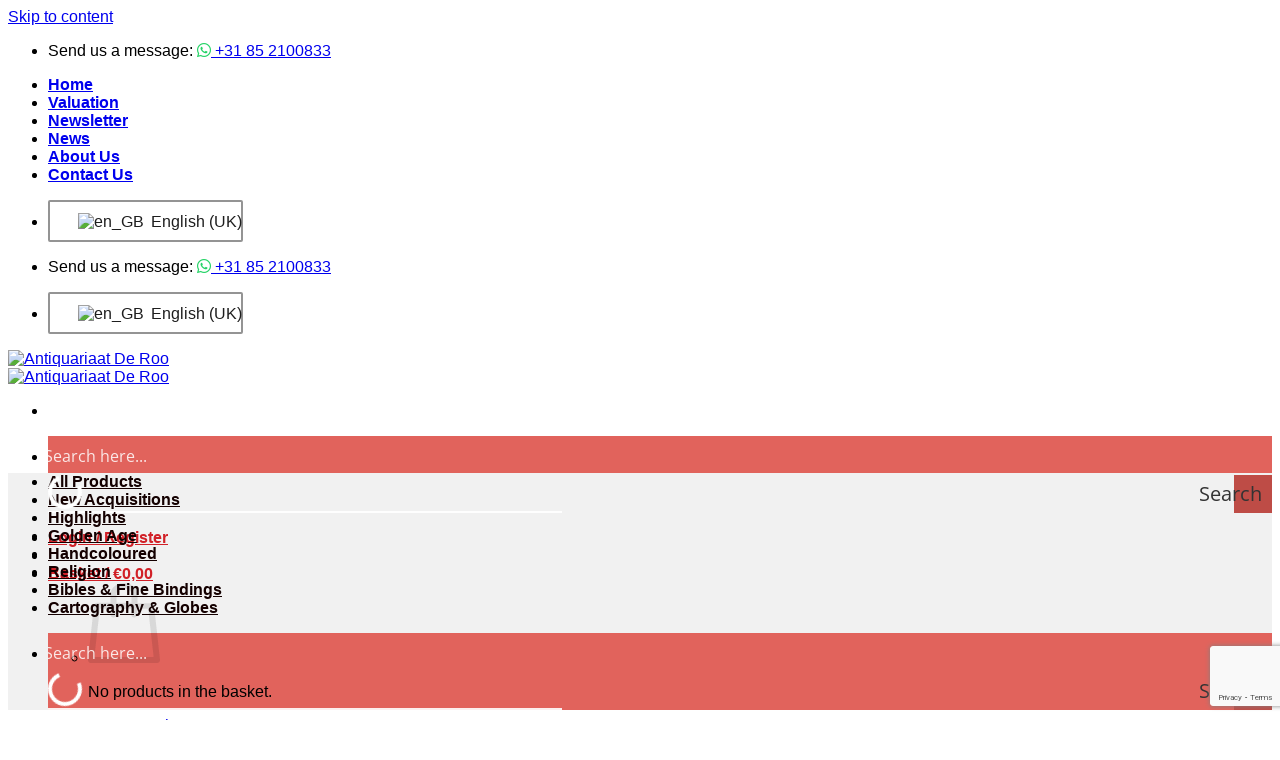

--- FILE ---
content_type: text/html; charset=utf-8
request_url: https://www.google.com/recaptcha/api2/anchor?ar=1&k=6LfXZqkZAAAAAPmMzmwjHOfpqwsVW6xYJrykFaVB&co=aHR0cHM6Ly9kZXJvb3JhcmVib29rcy5jb206NDQz&hl=en&v=PoyoqOPhxBO7pBk68S4YbpHZ&size=invisible&anchor-ms=20000&execute-ms=30000&cb=xkh3zwsyzboo
body_size: 48662
content:
<!DOCTYPE HTML><html dir="ltr" lang="en"><head><meta http-equiv="Content-Type" content="text/html; charset=UTF-8">
<meta http-equiv="X-UA-Compatible" content="IE=edge">
<title>reCAPTCHA</title>
<style type="text/css">
/* cyrillic-ext */
@font-face {
  font-family: 'Roboto';
  font-style: normal;
  font-weight: 400;
  font-stretch: 100%;
  src: url(//fonts.gstatic.com/s/roboto/v48/KFO7CnqEu92Fr1ME7kSn66aGLdTylUAMa3GUBHMdazTgWw.woff2) format('woff2');
  unicode-range: U+0460-052F, U+1C80-1C8A, U+20B4, U+2DE0-2DFF, U+A640-A69F, U+FE2E-FE2F;
}
/* cyrillic */
@font-face {
  font-family: 'Roboto';
  font-style: normal;
  font-weight: 400;
  font-stretch: 100%;
  src: url(//fonts.gstatic.com/s/roboto/v48/KFO7CnqEu92Fr1ME7kSn66aGLdTylUAMa3iUBHMdazTgWw.woff2) format('woff2');
  unicode-range: U+0301, U+0400-045F, U+0490-0491, U+04B0-04B1, U+2116;
}
/* greek-ext */
@font-face {
  font-family: 'Roboto';
  font-style: normal;
  font-weight: 400;
  font-stretch: 100%;
  src: url(//fonts.gstatic.com/s/roboto/v48/KFO7CnqEu92Fr1ME7kSn66aGLdTylUAMa3CUBHMdazTgWw.woff2) format('woff2');
  unicode-range: U+1F00-1FFF;
}
/* greek */
@font-face {
  font-family: 'Roboto';
  font-style: normal;
  font-weight: 400;
  font-stretch: 100%;
  src: url(//fonts.gstatic.com/s/roboto/v48/KFO7CnqEu92Fr1ME7kSn66aGLdTylUAMa3-UBHMdazTgWw.woff2) format('woff2');
  unicode-range: U+0370-0377, U+037A-037F, U+0384-038A, U+038C, U+038E-03A1, U+03A3-03FF;
}
/* math */
@font-face {
  font-family: 'Roboto';
  font-style: normal;
  font-weight: 400;
  font-stretch: 100%;
  src: url(//fonts.gstatic.com/s/roboto/v48/KFO7CnqEu92Fr1ME7kSn66aGLdTylUAMawCUBHMdazTgWw.woff2) format('woff2');
  unicode-range: U+0302-0303, U+0305, U+0307-0308, U+0310, U+0312, U+0315, U+031A, U+0326-0327, U+032C, U+032F-0330, U+0332-0333, U+0338, U+033A, U+0346, U+034D, U+0391-03A1, U+03A3-03A9, U+03B1-03C9, U+03D1, U+03D5-03D6, U+03F0-03F1, U+03F4-03F5, U+2016-2017, U+2034-2038, U+203C, U+2040, U+2043, U+2047, U+2050, U+2057, U+205F, U+2070-2071, U+2074-208E, U+2090-209C, U+20D0-20DC, U+20E1, U+20E5-20EF, U+2100-2112, U+2114-2115, U+2117-2121, U+2123-214F, U+2190, U+2192, U+2194-21AE, U+21B0-21E5, U+21F1-21F2, U+21F4-2211, U+2213-2214, U+2216-22FF, U+2308-230B, U+2310, U+2319, U+231C-2321, U+2336-237A, U+237C, U+2395, U+239B-23B7, U+23D0, U+23DC-23E1, U+2474-2475, U+25AF, U+25B3, U+25B7, U+25BD, U+25C1, U+25CA, U+25CC, U+25FB, U+266D-266F, U+27C0-27FF, U+2900-2AFF, U+2B0E-2B11, U+2B30-2B4C, U+2BFE, U+3030, U+FF5B, U+FF5D, U+1D400-1D7FF, U+1EE00-1EEFF;
}
/* symbols */
@font-face {
  font-family: 'Roboto';
  font-style: normal;
  font-weight: 400;
  font-stretch: 100%;
  src: url(//fonts.gstatic.com/s/roboto/v48/KFO7CnqEu92Fr1ME7kSn66aGLdTylUAMaxKUBHMdazTgWw.woff2) format('woff2');
  unicode-range: U+0001-000C, U+000E-001F, U+007F-009F, U+20DD-20E0, U+20E2-20E4, U+2150-218F, U+2190, U+2192, U+2194-2199, U+21AF, U+21E6-21F0, U+21F3, U+2218-2219, U+2299, U+22C4-22C6, U+2300-243F, U+2440-244A, U+2460-24FF, U+25A0-27BF, U+2800-28FF, U+2921-2922, U+2981, U+29BF, U+29EB, U+2B00-2BFF, U+4DC0-4DFF, U+FFF9-FFFB, U+10140-1018E, U+10190-1019C, U+101A0, U+101D0-101FD, U+102E0-102FB, U+10E60-10E7E, U+1D2C0-1D2D3, U+1D2E0-1D37F, U+1F000-1F0FF, U+1F100-1F1AD, U+1F1E6-1F1FF, U+1F30D-1F30F, U+1F315, U+1F31C, U+1F31E, U+1F320-1F32C, U+1F336, U+1F378, U+1F37D, U+1F382, U+1F393-1F39F, U+1F3A7-1F3A8, U+1F3AC-1F3AF, U+1F3C2, U+1F3C4-1F3C6, U+1F3CA-1F3CE, U+1F3D4-1F3E0, U+1F3ED, U+1F3F1-1F3F3, U+1F3F5-1F3F7, U+1F408, U+1F415, U+1F41F, U+1F426, U+1F43F, U+1F441-1F442, U+1F444, U+1F446-1F449, U+1F44C-1F44E, U+1F453, U+1F46A, U+1F47D, U+1F4A3, U+1F4B0, U+1F4B3, U+1F4B9, U+1F4BB, U+1F4BF, U+1F4C8-1F4CB, U+1F4D6, U+1F4DA, U+1F4DF, U+1F4E3-1F4E6, U+1F4EA-1F4ED, U+1F4F7, U+1F4F9-1F4FB, U+1F4FD-1F4FE, U+1F503, U+1F507-1F50B, U+1F50D, U+1F512-1F513, U+1F53E-1F54A, U+1F54F-1F5FA, U+1F610, U+1F650-1F67F, U+1F687, U+1F68D, U+1F691, U+1F694, U+1F698, U+1F6AD, U+1F6B2, U+1F6B9-1F6BA, U+1F6BC, U+1F6C6-1F6CF, U+1F6D3-1F6D7, U+1F6E0-1F6EA, U+1F6F0-1F6F3, U+1F6F7-1F6FC, U+1F700-1F7FF, U+1F800-1F80B, U+1F810-1F847, U+1F850-1F859, U+1F860-1F887, U+1F890-1F8AD, U+1F8B0-1F8BB, U+1F8C0-1F8C1, U+1F900-1F90B, U+1F93B, U+1F946, U+1F984, U+1F996, U+1F9E9, U+1FA00-1FA6F, U+1FA70-1FA7C, U+1FA80-1FA89, U+1FA8F-1FAC6, U+1FACE-1FADC, U+1FADF-1FAE9, U+1FAF0-1FAF8, U+1FB00-1FBFF;
}
/* vietnamese */
@font-face {
  font-family: 'Roboto';
  font-style: normal;
  font-weight: 400;
  font-stretch: 100%;
  src: url(//fonts.gstatic.com/s/roboto/v48/KFO7CnqEu92Fr1ME7kSn66aGLdTylUAMa3OUBHMdazTgWw.woff2) format('woff2');
  unicode-range: U+0102-0103, U+0110-0111, U+0128-0129, U+0168-0169, U+01A0-01A1, U+01AF-01B0, U+0300-0301, U+0303-0304, U+0308-0309, U+0323, U+0329, U+1EA0-1EF9, U+20AB;
}
/* latin-ext */
@font-face {
  font-family: 'Roboto';
  font-style: normal;
  font-weight: 400;
  font-stretch: 100%;
  src: url(//fonts.gstatic.com/s/roboto/v48/KFO7CnqEu92Fr1ME7kSn66aGLdTylUAMa3KUBHMdazTgWw.woff2) format('woff2');
  unicode-range: U+0100-02BA, U+02BD-02C5, U+02C7-02CC, U+02CE-02D7, U+02DD-02FF, U+0304, U+0308, U+0329, U+1D00-1DBF, U+1E00-1E9F, U+1EF2-1EFF, U+2020, U+20A0-20AB, U+20AD-20C0, U+2113, U+2C60-2C7F, U+A720-A7FF;
}
/* latin */
@font-face {
  font-family: 'Roboto';
  font-style: normal;
  font-weight: 400;
  font-stretch: 100%;
  src: url(//fonts.gstatic.com/s/roboto/v48/KFO7CnqEu92Fr1ME7kSn66aGLdTylUAMa3yUBHMdazQ.woff2) format('woff2');
  unicode-range: U+0000-00FF, U+0131, U+0152-0153, U+02BB-02BC, U+02C6, U+02DA, U+02DC, U+0304, U+0308, U+0329, U+2000-206F, U+20AC, U+2122, U+2191, U+2193, U+2212, U+2215, U+FEFF, U+FFFD;
}
/* cyrillic-ext */
@font-face {
  font-family: 'Roboto';
  font-style: normal;
  font-weight: 500;
  font-stretch: 100%;
  src: url(//fonts.gstatic.com/s/roboto/v48/KFO7CnqEu92Fr1ME7kSn66aGLdTylUAMa3GUBHMdazTgWw.woff2) format('woff2');
  unicode-range: U+0460-052F, U+1C80-1C8A, U+20B4, U+2DE0-2DFF, U+A640-A69F, U+FE2E-FE2F;
}
/* cyrillic */
@font-face {
  font-family: 'Roboto';
  font-style: normal;
  font-weight: 500;
  font-stretch: 100%;
  src: url(//fonts.gstatic.com/s/roboto/v48/KFO7CnqEu92Fr1ME7kSn66aGLdTylUAMa3iUBHMdazTgWw.woff2) format('woff2');
  unicode-range: U+0301, U+0400-045F, U+0490-0491, U+04B0-04B1, U+2116;
}
/* greek-ext */
@font-face {
  font-family: 'Roboto';
  font-style: normal;
  font-weight: 500;
  font-stretch: 100%;
  src: url(//fonts.gstatic.com/s/roboto/v48/KFO7CnqEu92Fr1ME7kSn66aGLdTylUAMa3CUBHMdazTgWw.woff2) format('woff2');
  unicode-range: U+1F00-1FFF;
}
/* greek */
@font-face {
  font-family: 'Roboto';
  font-style: normal;
  font-weight: 500;
  font-stretch: 100%;
  src: url(//fonts.gstatic.com/s/roboto/v48/KFO7CnqEu92Fr1ME7kSn66aGLdTylUAMa3-UBHMdazTgWw.woff2) format('woff2');
  unicode-range: U+0370-0377, U+037A-037F, U+0384-038A, U+038C, U+038E-03A1, U+03A3-03FF;
}
/* math */
@font-face {
  font-family: 'Roboto';
  font-style: normal;
  font-weight: 500;
  font-stretch: 100%;
  src: url(//fonts.gstatic.com/s/roboto/v48/KFO7CnqEu92Fr1ME7kSn66aGLdTylUAMawCUBHMdazTgWw.woff2) format('woff2');
  unicode-range: U+0302-0303, U+0305, U+0307-0308, U+0310, U+0312, U+0315, U+031A, U+0326-0327, U+032C, U+032F-0330, U+0332-0333, U+0338, U+033A, U+0346, U+034D, U+0391-03A1, U+03A3-03A9, U+03B1-03C9, U+03D1, U+03D5-03D6, U+03F0-03F1, U+03F4-03F5, U+2016-2017, U+2034-2038, U+203C, U+2040, U+2043, U+2047, U+2050, U+2057, U+205F, U+2070-2071, U+2074-208E, U+2090-209C, U+20D0-20DC, U+20E1, U+20E5-20EF, U+2100-2112, U+2114-2115, U+2117-2121, U+2123-214F, U+2190, U+2192, U+2194-21AE, U+21B0-21E5, U+21F1-21F2, U+21F4-2211, U+2213-2214, U+2216-22FF, U+2308-230B, U+2310, U+2319, U+231C-2321, U+2336-237A, U+237C, U+2395, U+239B-23B7, U+23D0, U+23DC-23E1, U+2474-2475, U+25AF, U+25B3, U+25B7, U+25BD, U+25C1, U+25CA, U+25CC, U+25FB, U+266D-266F, U+27C0-27FF, U+2900-2AFF, U+2B0E-2B11, U+2B30-2B4C, U+2BFE, U+3030, U+FF5B, U+FF5D, U+1D400-1D7FF, U+1EE00-1EEFF;
}
/* symbols */
@font-face {
  font-family: 'Roboto';
  font-style: normal;
  font-weight: 500;
  font-stretch: 100%;
  src: url(//fonts.gstatic.com/s/roboto/v48/KFO7CnqEu92Fr1ME7kSn66aGLdTylUAMaxKUBHMdazTgWw.woff2) format('woff2');
  unicode-range: U+0001-000C, U+000E-001F, U+007F-009F, U+20DD-20E0, U+20E2-20E4, U+2150-218F, U+2190, U+2192, U+2194-2199, U+21AF, U+21E6-21F0, U+21F3, U+2218-2219, U+2299, U+22C4-22C6, U+2300-243F, U+2440-244A, U+2460-24FF, U+25A0-27BF, U+2800-28FF, U+2921-2922, U+2981, U+29BF, U+29EB, U+2B00-2BFF, U+4DC0-4DFF, U+FFF9-FFFB, U+10140-1018E, U+10190-1019C, U+101A0, U+101D0-101FD, U+102E0-102FB, U+10E60-10E7E, U+1D2C0-1D2D3, U+1D2E0-1D37F, U+1F000-1F0FF, U+1F100-1F1AD, U+1F1E6-1F1FF, U+1F30D-1F30F, U+1F315, U+1F31C, U+1F31E, U+1F320-1F32C, U+1F336, U+1F378, U+1F37D, U+1F382, U+1F393-1F39F, U+1F3A7-1F3A8, U+1F3AC-1F3AF, U+1F3C2, U+1F3C4-1F3C6, U+1F3CA-1F3CE, U+1F3D4-1F3E0, U+1F3ED, U+1F3F1-1F3F3, U+1F3F5-1F3F7, U+1F408, U+1F415, U+1F41F, U+1F426, U+1F43F, U+1F441-1F442, U+1F444, U+1F446-1F449, U+1F44C-1F44E, U+1F453, U+1F46A, U+1F47D, U+1F4A3, U+1F4B0, U+1F4B3, U+1F4B9, U+1F4BB, U+1F4BF, U+1F4C8-1F4CB, U+1F4D6, U+1F4DA, U+1F4DF, U+1F4E3-1F4E6, U+1F4EA-1F4ED, U+1F4F7, U+1F4F9-1F4FB, U+1F4FD-1F4FE, U+1F503, U+1F507-1F50B, U+1F50D, U+1F512-1F513, U+1F53E-1F54A, U+1F54F-1F5FA, U+1F610, U+1F650-1F67F, U+1F687, U+1F68D, U+1F691, U+1F694, U+1F698, U+1F6AD, U+1F6B2, U+1F6B9-1F6BA, U+1F6BC, U+1F6C6-1F6CF, U+1F6D3-1F6D7, U+1F6E0-1F6EA, U+1F6F0-1F6F3, U+1F6F7-1F6FC, U+1F700-1F7FF, U+1F800-1F80B, U+1F810-1F847, U+1F850-1F859, U+1F860-1F887, U+1F890-1F8AD, U+1F8B0-1F8BB, U+1F8C0-1F8C1, U+1F900-1F90B, U+1F93B, U+1F946, U+1F984, U+1F996, U+1F9E9, U+1FA00-1FA6F, U+1FA70-1FA7C, U+1FA80-1FA89, U+1FA8F-1FAC6, U+1FACE-1FADC, U+1FADF-1FAE9, U+1FAF0-1FAF8, U+1FB00-1FBFF;
}
/* vietnamese */
@font-face {
  font-family: 'Roboto';
  font-style: normal;
  font-weight: 500;
  font-stretch: 100%;
  src: url(//fonts.gstatic.com/s/roboto/v48/KFO7CnqEu92Fr1ME7kSn66aGLdTylUAMa3OUBHMdazTgWw.woff2) format('woff2');
  unicode-range: U+0102-0103, U+0110-0111, U+0128-0129, U+0168-0169, U+01A0-01A1, U+01AF-01B0, U+0300-0301, U+0303-0304, U+0308-0309, U+0323, U+0329, U+1EA0-1EF9, U+20AB;
}
/* latin-ext */
@font-face {
  font-family: 'Roboto';
  font-style: normal;
  font-weight: 500;
  font-stretch: 100%;
  src: url(//fonts.gstatic.com/s/roboto/v48/KFO7CnqEu92Fr1ME7kSn66aGLdTylUAMa3KUBHMdazTgWw.woff2) format('woff2');
  unicode-range: U+0100-02BA, U+02BD-02C5, U+02C7-02CC, U+02CE-02D7, U+02DD-02FF, U+0304, U+0308, U+0329, U+1D00-1DBF, U+1E00-1E9F, U+1EF2-1EFF, U+2020, U+20A0-20AB, U+20AD-20C0, U+2113, U+2C60-2C7F, U+A720-A7FF;
}
/* latin */
@font-face {
  font-family: 'Roboto';
  font-style: normal;
  font-weight: 500;
  font-stretch: 100%;
  src: url(//fonts.gstatic.com/s/roboto/v48/KFO7CnqEu92Fr1ME7kSn66aGLdTylUAMa3yUBHMdazQ.woff2) format('woff2');
  unicode-range: U+0000-00FF, U+0131, U+0152-0153, U+02BB-02BC, U+02C6, U+02DA, U+02DC, U+0304, U+0308, U+0329, U+2000-206F, U+20AC, U+2122, U+2191, U+2193, U+2212, U+2215, U+FEFF, U+FFFD;
}
/* cyrillic-ext */
@font-face {
  font-family: 'Roboto';
  font-style: normal;
  font-weight: 900;
  font-stretch: 100%;
  src: url(//fonts.gstatic.com/s/roboto/v48/KFO7CnqEu92Fr1ME7kSn66aGLdTylUAMa3GUBHMdazTgWw.woff2) format('woff2');
  unicode-range: U+0460-052F, U+1C80-1C8A, U+20B4, U+2DE0-2DFF, U+A640-A69F, U+FE2E-FE2F;
}
/* cyrillic */
@font-face {
  font-family: 'Roboto';
  font-style: normal;
  font-weight: 900;
  font-stretch: 100%;
  src: url(//fonts.gstatic.com/s/roboto/v48/KFO7CnqEu92Fr1ME7kSn66aGLdTylUAMa3iUBHMdazTgWw.woff2) format('woff2');
  unicode-range: U+0301, U+0400-045F, U+0490-0491, U+04B0-04B1, U+2116;
}
/* greek-ext */
@font-face {
  font-family: 'Roboto';
  font-style: normal;
  font-weight: 900;
  font-stretch: 100%;
  src: url(//fonts.gstatic.com/s/roboto/v48/KFO7CnqEu92Fr1ME7kSn66aGLdTylUAMa3CUBHMdazTgWw.woff2) format('woff2');
  unicode-range: U+1F00-1FFF;
}
/* greek */
@font-face {
  font-family: 'Roboto';
  font-style: normal;
  font-weight: 900;
  font-stretch: 100%;
  src: url(//fonts.gstatic.com/s/roboto/v48/KFO7CnqEu92Fr1ME7kSn66aGLdTylUAMa3-UBHMdazTgWw.woff2) format('woff2');
  unicode-range: U+0370-0377, U+037A-037F, U+0384-038A, U+038C, U+038E-03A1, U+03A3-03FF;
}
/* math */
@font-face {
  font-family: 'Roboto';
  font-style: normal;
  font-weight: 900;
  font-stretch: 100%;
  src: url(//fonts.gstatic.com/s/roboto/v48/KFO7CnqEu92Fr1ME7kSn66aGLdTylUAMawCUBHMdazTgWw.woff2) format('woff2');
  unicode-range: U+0302-0303, U+0305, U+0307-0308, U+0310, U+0312, U+0315, U+031A, U+0326-0327, U+032C, U+032F-0330, U+0332-0333, U+0338, U+033A, U+0346, U+034D, U+0391-03A1, U+03A3-03A9, U+03B1-03C9, U+03D1, U+03D5-03D6, U+03F0-03F1, U+03F4-03F5, U+2016-2017, U+2034-2038, U+203C, U+2040, U+2043, U+2047, U+2050, U+2057, U+205F, U+2070-2071, U+2074-208E, U+2090-209C, U+20D0-20DC, U+20E1, U+20E5-20EF, U+2100-2112, U+2114-2115, U+2117-2121, U+2123-214F, U+2190, U+2192, U+2194-21AE, U+21B0-21E5, U+21F1-21F2, U+21F4-2211, U+2213-2214, U+2216-22FF, U+2308-230B, U+2310, U+2319, U+231C-2321, U+2336-237A, U+237C, U+2395, U+239B-23B7, U+23D0, U+23DC-23E1, U+2474-2475, U+25AF, U+25B3, U+25B7, U+25BD, U+25C1, U+25CA, U+25CC, U+25FB, U+266D-266F, U+27C0-27FF, U+2900-2AFF, U+2B0E-2B11, U+2B30-2B4C, U+2BFE, U+3030, U+FF5B, U+FF5D, U+1D400-1D7FF, U+1EE00-1EEFF;
}
/* symbols */
@font-face {
  font-family: 'Roboto';
  font-style: normal;
  font-weight: 900;
  font-stretch: 100%;
  src: url(//fonts.gstatic.com/s/roboto/v48/KFO7CnqEu92Fr1ME7kSn66aGLdTylUAMaxKUBHMdazTgWw.woff2) format('woff2');
  unicode-range: U+0001-000C, U+000E-001F, U+007F-009F, U+20DD-20E0, U+20E2-20E4, U+2150-218F, U+2190, U+2192, U+2194-2199, U+21AF, U+21E6-21F0, U+21F3, U+2218-2219, U+2299, U+22C4-22C6, U+2300-243F, U+2440-244A, U+2460-24FF, U+25A0-27BF, U+2800-28FF, U+2921-2922, U+2981, U+29BF, U+29EB, U+2B00-2BFF, U+4DC0-4DFF, U+FFF9-FFFB, U+10140-1018E, U+10190-1019C, U+101A0, U+101D0-101FD, U+102E0-102FB, U+10E60-10E7E, U+1D2C0-1D2D3, U+1D2E0-1D37F, U+1F000-1F0FF, U+1F100-1F1AD, U+1F1E6-1F1FF, U+1F30D-1F30F, U+1F315, U+1F31C, U+1F31E, U+1F320-1F32C, U+1F336, U+1F378, U+1F37D, U+1F382, U+1F393-1F39F, U+1F3A7-1F3A8, U+1F3AC-1F3AF, U+1F3C2, U+1F3C4-1F3C6, U+1F3CA-1F3CE, U+1F3D4-1F3E0, U+1F3ED, U+1F3F1-1F3F3, U+1F3F5-1F3F7, U+1F408, U+1F415, U+1F41F, U+1F426, U+1F43F, U+1F441-1F442, U+1F444, U+1F446-1F449, U+1F44C-1F44E, U+1F453, U+1F46A, U+1F47D, U+1F4A3, U+1F4B0, U+1F4B3, U+1F4B9, U+1F4BB, U+1F4BF, U+1F4C8-1F4CB, U+1F4D6, U+1F4DA, U+1F4DF, U+1F4E3-1F4E6, U+1F4EA-1F4ED, U+1F4F7, U+1F4F9-1F4FB, U+1F4FD-1F4FE, U+1F503, U+1F507-1F50B, U+1F50D, U+1F512-1F513, U+1F53E-1F54A, U+1F54F-1F5FA, U+1F610, U+1F650-1F67F, U+1F687, U+1F68D, U+1F691, U+1F694, U+1F698, U+1F6AD, U+1F6B2, U+1F6B9-1F6BA, U+1F6BC, U+1F6C6-1F6CF, U+1F6D3-1F6D7, U+1F6E0-1F6EA, U+1F6F0-1F6F3, U+1F6F7-1F6FC, U+1F700-1F7FF, U+1F800-1F80B, U+1F810-1F847, U+1F850-1F859, U+1F860-1F887, U+1F890-1F8AD, U+1F8B0-1F8BB, U+1F8C0-1F8C1, U+1F900-1F90B, U+1F93B, U+1F946, U+1F984, U+1F996, U+1F9E9, U+1FA00-1FA6F, U+1FA70-1FA7C, U+1FA80-1FA89, U+1FA8F-1FAC6, U+1FACE-1FADC, U+1FADF-1FAE9, U+1FAF0-1FAF8, U+1FB00-1FBFF;
}
/* vietnamese */
@font-face {
  font-family: 'Roboto';
  font-style: normal;
  font-weight: 900;
  font-stretch: 100%;
  src: url(//fonts.gstatic.com/s/roboto/v48/KFO7CnqEu92Fr1ME7kSn66aGLdTylUAMa3OUBHMdazTgWw.woff2) format('woff2');
  unicode-range: U+0102-0103, U+0110-0111, U+0128-0129, U+0168-0169, U+01A0-01A1, U+01AF-01B0, U+0300-0301, U+0303-0304, U+0308-0309, U+0323, U+0329, U+1EA0-1EF9, U+20AB;
}
/* latin-ext */
@font-face {
  font-family: 'Roboto';
  font-style: normal;
  font-weight: 900;
  font-stretch: 100%;
  src: url(//fonts.gstatic.com/s/roboto/v48/KFO7CnqEu92Fr1ME7kSn66aGLdTylUAMa3KUBHMdazTgWw.woff2) format('woff2');
  unicode-range: U+0100-02BA, U+02BD-02C5, U+02C7-02CC, U+02CE-02D7, U+02DD-02FF, U+0304, U+0308, U+0329, U+1D00-1DBF, U+1E00-1E9F, U+1EF2-1EFF, U+2020, U+20A0-20AB, U+20AD-20C0, U+2113, U+2C60-2C7F, U+A720-A7FF;
}
/* latin */
@font-face {
  font-family: 'Roboto';
  font-style: normal;
  font-weight: 900;
  font-stretch: 100%;
  src: url(//fonts.gstatic.com/s/roboto/v48/KFO7CnqEu92Fr1ME7kSn66aGLdTylUAMa3yUBHMdazQ.woff2) format('woff2');
  unicode-range: U+0000-00FF, U+0131, U+0152-0153, U+02BB-02BC, U+02C6, U+02DA, U+02DC, U+0304, U+0308, U+0329, U+2000-206F, U+20AC, U+2122, U+2191, U+2193, U+2212, U+2215, U+FEFF, U+FFFD;
}

</style>
<link rel="stylesheet" type="text/css" href="https://www.gstatic.com/recaptcha/releases/PoyoqOPhxBO7pBk68S4YbpHZ/styles__ltr.css">
<script nonce="-pbTTNJvT9MFN8rSZ3DTnQ" type="text/javascript">window['__recaptcha_api'] = 'https://www.google.com/recaptcha/api2/';</script>
<script type="text/javascript" src="https://www.gstatic.com/recaptcha/releases/PoyoqOPhxBO7pBk68S4YbpHZ/recaptcha__en.js" nonce="-pbTTNJvT9MFN8rSZ3DTnQ">
      
    </script></head>
<body><div id="rc-anchor-alert" class="rc-anchor-alert"></div>
<input type="hidden" id="recaptcha-token" value="[base64]">
<script type="text/javascript" nonce="-pbTTNJvT9MFN8rSZ3DTnQ">
      recaptcha.anchor.Main.init("[\x22ainput\x22,[\x22bgdata\x22,\x22\x22,\[base64]/[base64]/bmV3IFpbdF0obVswXSk6Sz09Mj9uZXcgWlt0XShtWzBdLG1bMV0pOks9PTM/bmV3IFpbdF0obVswXSxtWzFdLG1bMl0pOks9PTQ/[base64]/[base64]/[base64]/[base64]/[base64]/[base64]/[base64]/[base64]/[base64]/[base64]/[base64]/[base64]/[base64]/[base64]\\u003d\\u003d\x22,\[base64]\\u003d\x22,\x22Q3AKTsO9w40aEnFhwpd/w4cAMlwIwoTCul/DmkgOR8K3awnCusO2Hk5yDkfDt8OawobCkxQEacO0w6TCpwdQFVnDmzLDlX8YwpF3IsK9w73Cm8KbDDEWw4LCiQzCkBNdwoE/[base64]/AnfDth/CrMKJZhrDgMOvwrjCrR0JQMOuW8OXw7AjRsO+w6/CpC8bw57ClsO/PiPDvTLCk8KTw4XDrirDlkUbbcKKOATDt2DCusOcw6EabcK3bQU2YsKfw7PClxHDg8KCCMO+w7nDrcKPwo03Qj/CiFLDoS4Xw4pFwr7DsMKww73CtcK4w5bDuAh9QsKqd0UqcErDlEA4wpXDgn/CsELCvsOEwrRiw6M8LMKWXMOuXMKsw41dXB7DqsKQw5VbSsO+RxDCl8KcwrrDsMONVw7CtjYAcMKrw5zCiUPCr3/[base64]/CmFghw7PDtcO/wpzCuMKCw4LDkcKOwqU7wrTDhgoiwoUyCRZtR8K/w4XDlRjCmAjClxV/w6DCscOrEUjCkR57e3TCplHCt246wplgw6fDg8KVw43DjnnDhMKOw4/CpMOuw5dzDcOiDcOyKiN+PFYaScKZw5tgwpBfwr4Sw6wCw795w7wJw5nDjsOSDRVWwpFfYxjDtsK8CcKSw7nClsKsIcOrKA3DnDHCqsK6WQrCoMKAwqfCucOKW8OBesO9BsKGQSTDscKCRCsfwrNXFcOaw7QMwozDi8KVOiVxwrw2esKlesKzMjjDkWDDmMK/O8OWYMOhSsKOR39Sw6QRwoU/w6xWfMORw7nCilPDhsOdw5XCgcKiw77CnsKow7XCuMOzw4vDmB1kQGtGVMKawo4aXnbCnTDDkyzCg8KRM8Kmw70sTMKFEsKNb8KAcGlIAcOIAm9cLxTCvh/DpDJTLcO/w6TDicOaw7YeM0jDkFIfwr7DhB3Cok5Nwq7DpcKEDDTDj13CsMOyDlfDjn/CjMO/LsOfZsKaw43DqMKUwpUpw7nCjsOpbCrChBTCnWnCs2d5w5XDvk4VQEsjGcOBVsKnw4XDssKkI8KZwrowEcOZwoDDtsKJw4/DscKQwr7DtxTCqizCmnF8MHbDlx3Ciw7DvcOQB8KCe2AFLV3CtMOYKUPDq8ODw6DDqsO+OjsDwo/DvTjDm8KKw4hLw7EYKsOMH8KUYMKIDx/DhhzCssORAmxKw4VSwpVSwrXDqmkJYhgTQ8Oew6FvTwPCpsOHecKWF8K1w6Afw5PDjgbCrHzCoRnDs8KwJcKoKVFHJzAYfcK+PsOGM8OFI0IVw4fCgmDDp8OGR8KDw4jCpMKpwoJUfMKUwrXDrA3CgsK3wo/CiVZrwotWw53Cm8K8w7PDjnzDrSAOwo3Cj8K4wo0cwpHDuRgRwr3Di2pLMMODGsO3w6VFw5tNw5bClMO6EB1sw7Vxwq3Cu27DqFLDnXnDq1QYw69EQMK3c0/CmxI3enw5RcKGwrHCpzt1w63Di8OJw7bDrnh3NWsEw6TDmk3ChUAZKC9pe8Kzwp4yT8Osw4rDtCEEOsOIwqzCicKNRcOpK8Oxw518Z8OkKBc3csOwwqXCl8K9wod7w7c6bUnCkwjDj8KVw4jDhsOfNU5Qb1ckEknCnH/CqSjDiE5sw5fCrTjCo3XCrcKAw61BwroECTxzJsOMwq7DkAU/w5DChxRgw6nCjkkdwoYqw7lVwqobwrDDv8KcEMOGwpUHQnxawpDCnnzCh8Osa2xyw5bCoRw0DsKjCSQ5RjFEN8KJwq/DmMKVW8KswobDmBPDr1jCpiQLw7XCsj7DqQTDpsONYnR4w7bDh0XCigfCkMKUEm8/aMOow4FtKkjDmsKmwojDn8KNesOqwpssPg4/bHLCrj7CkMOKIcKNbH7CqjF1fsKJw481wrNMwrTCnsOywpfCg8OACMOZYxHDssOEwpPDuW9pwqoFfsKpw6cOVcO1N3DDs1TCozAIDMK1KCLDpcKtwpTCjDvDpHrDu8KsRk96wprChznCll/CtWBbLMKTX8OvJk7CpsK7wq3DpcKsX1TDhk4vL8OLM8Opw5dgw67Cu8OjKMKbw4DClijCsi3Cv0MpeMKKeyMMw5XCsz9kZMOQwoPCoX3DmzMUwoBUwq0RGGfCkGLDn0nDmDHDnXTDnx/CgcOUwrQ/w4Nyw7rCoEFqwq19wrvCnELCicK2w7jDo8OCTMOYwohlJT9+wpjCgMOww6cbw6rCq8KpJyLDiB7DjWPCosODRcOow6RNw4Z2wpB9w6cFw60ow5TDksKESMOSworDrMK0bcK0YcKYHcKzI8OCw6PCq18Fw6Ydwr0uwq3DnVLDmW/CowrDmFnDkCjClBQtWXojwrHCjzvDhMKlJyA8BSfDl8KKaQ/DkhfDoz7CtcKxw4rDnMKsAk7DoioOwpAXw4NJwoFAwqxlUsKnNGtOWEzCmMKsw4Fpw7gHLcOxwoZsw5TDlW/CuMKDecKlw6fCt8KJP8KPwrzCh8O4aMO9ecKOw7vDvsOPwrEtw7EswqnDgEUkwqLCiyLDvsKPwpdyw7fCqsOnf1HCjsODOQzDmXXCi8KUOD7CksOxw7fDq0Iqwpxzw7l+EMKhCXERbnZGw51Qw6DDvg0JEsOHPMKcKMO+wqHCocO/PCrCvsO1T8KCEcKXwr8xw6tjwpLCm8O7w65Iwo/DhcKNwr0iwpvDrxTCuzEfwrkNwoFAw4nDlypdZ8K+wrPCqcOzBnVQYsOWw75ow7vCnHU8wonCgcOFwpDCocKfwqfCjsKeEMKKwoJLwqEjwrx8w4/Cix4vw6bChSnDm0jDsTVWMcOzwpFlw7wrDcOmwq7CpMOGYSvDuHwleTHDr8O+LMK9w4XDtTbCrUcyVcKGw61/w5oLODYXwo/DgsKoTcO1fsKawqZ/wpbDt0HDgcO9LTLDnV/CosOywqoyHzLDgBBxwp4+wrYCGh7CscK0wrZqcXDCnsKOEwrDnHhNw6HCmzLCsEjDlD4OwpvDkynDiDB7NkZkwoLCkiPCq8KQeRI2UcOhABzCicOuw7TDtBjCj8KpdUV6w4BrwqFxfSvCnC/Dt8ORwrUBwrXCkR3ChV1JwqbDnQRwMWslwqINwrHDq8OMw7kkwoRnR8OYZSEDLQpua3fCt8Oww7UQwoJnwqrDmMOuPsK5ccKeGXbCn2HDjsOHQwcZNUZTw7BQRD3CiMOIZsKZwpXDi2zCvMKEwp/[base64]/[base64]/eMKMw5hoO8KbIsOFw4/CiX/CqcOZw5w2fsOBECsuCMOAw4vCm8OBw7jCs1xQw6RLwrXCoyIHEXZkwpTChSLDiAwLcicVEQRzw77DoD1wDSpyXcKmw6oIw73CiMO8b8OLwpNkAsKfPsKOVllQw6PDgxfDtcK9wrrCgG/Dhn/DhykzRDktISA9SMKswpZLwo5UDwcLw6bCgR5Dw5XCoW1ywpInH0jCrWoww5/CocKIw5puO0XCnEDDrcKjD8O0wovDrGUXIsKWwqLDqcO7dkx4w47CkMO1EMODwoDDmHnDvn1hC8K/wrPCgsKyZsOcwoEMw7lMCnLCsMKpPh95BR7CjQbDscKHw4zCtMOkw6fCscONNMKbwrHDmirDqCbDvkQawoTDrsKPQsKWS8K+Q1lHwpMVwrE4VGLDhQtYw4LChA/Ct35ywobDrzfDi3pcw4TDjHoow7I8w6zDiE7Crn4Xw6fCmEJPIXZ/WXzDlzU9DsOManfCn8O4W8OqwpRNE8KQwojDk8OHw7bCi0jColwAYRk6KCopw5jDvGZcdADDplNawrHDj8Onw6QxAsOCw43Dt0JzD8KVGy/CvEPCn2Ydwp7Cm8KsERVAw6PDkRjDo8ObLcKpwocfwplCwoteCsKmQMK7wo/Cq8OPH2pswovDhMKNw6BIKMOSw6XCjF3CsMOWw74ww4PDpcKRwp3CnsKDw4vDksKfw5NZw7XDrcO5M38WVcOlw6TDtMOAwoo7IDduwpVkTB7CnQDDnsKLw7PCl8KgbsOhbgXDmFMHwpEhw4Jywq7CoRjCscOTTz7CukLDjcKYwpfDmhbDkG/CtMOywq1qbgzCuEsVwqtsw51Rw7dnBsO3IQ0Jw7/Cr8Kow4HCsSPDiCDCkH3Ch0rCpRxZe8KUDWFgDMKuwo3DqyUYw5fChAvCtsKQCsK3cnnDl8KNwr/CoSHCmUUrw7zCv14EFmUQwpJOTMOgHsK6w6bChT3CnGvCtsOPd8K9FR0OTwdUw67Do8Kfw6TCm2hofiLCjzYnEsOHWgIxYUTDq07Djn0EwqRvw5cNXMK9w6VYw5M/w65rSMOoDmQ7PVLCplLCqmgWRSQRZTDDncKpw4kNw4bDpsOew7VPw7TCrMKXClxIwpjCm1fCoH5LLMORZMKNw4fCn8ORw7HDrcONDAzCm8O1aV/DjgdwXU5Vwq9Lwqo7w5TChMKgwqPCpMKMwooxXwjDtQMvw4fCtMKbWWJowoN5w45Ew57CvsKVw7XDm8OcSBhkw6M5woVCRwLDusKSw4ozw7s6wqluZADDjMKoMTMYLWzCk8KjH8K/w7LDr8OVdsKhw4skPMO9wr0TwqTDsMKLV38dwo4sw4JjwrE/[base64]/QsKgOAjCk8KLOH8qW8K7ZSlvw4twS8KdfHbCjsO1wrfCuCRrQMKZZBUzw70Gw7HCkcO6FcKnRcOlw4tawpPDq8Ktw6vDploAAMOqwoEewr/[base64]/Dh11ReMKIwq/ColUiJhtbeTjDiEzDvgBSwrEiLQPCjDvDpXRDB8Oiw6LCvXTDmsOaSnNAw79XYmJEw77DuMOgw79/wpYHw6Fywo3DswoYbVPCglJ8RMK7IsKWwofDjj3CgzTChzgPacKowoVVKjnCssO0wqHChyTCtcOWw5DCk2F4HTrDtjjDhcKPwp9qw5bCs193wq7Dgm0Ww4DCgWwJPcKGZ8KfJ8KEwrBGw7nDmMO/Y2DCjTXDlTLCuW7DmG7DvVbCmyfCvMKxHsKmNMK0EsKORnrCuXoDwp7ChGkQFGgzCQjDrU3CqS/[base64]/[base64]/Dt8K7woJuwoNLwrlvVsOfw75fwrfCiD5lHQTDmMOhw4MuTR4ew73DggjCncKtw78iw77DgxnDsS1NEkPDtkfDnl10ORvCiXHDjcKfwrjDn8OXw6smG8Oif8OfwpHDij7CqQjCjwPDi0TDv3XCjcObw4VPwrRdw6t2OQfCj8OnwrDDv8KCw4/DoHzDn8Kzw55WHDAUw4U8w50iFDPCqsOFwqoPw4d9bw7CsMKPPMKkdHh6woxFBxDChsK9wpjCvcOYbm/DglvDosOyIMKkf8KXw5DCnMK1DkNqwpHClsKTEsK/BDTDmVbClMO9w4Q3BUPDgV7CrMOcwoLDuWkkSMOvw4UZw4AvwrETfD9MPSA9w4DDrAIBA8KXwp5ywoVnwoXCicKEw4rDtHgTwpYzwrYWQ2pNwoNywptBwqLDhlM/[base64]/CqSLDlsKLW1w5wrnDtGQswqXDjcKEwqjCocO/XxPCg3HDnVPDgWhMZ8OACRJ8wonCtMOMUMKHB1JTUcKnwqlJw6LDp8OmK8KMSQjCn0/[base64]/DiwbDkHnDucK8wo4bexwUOXQ1wpB9w50jw6NWw7JPNUwNI0rCugQkw5pwwoh1w7XChsOZw6TDmg/CpMK8MxnDhjHDk8KlwoR9w5c/QDrDm8KkNwdlY2lMLA7Drm5qw4HDj8O4JcO0bMK/[base64]/Ds8Otw4LDkVN9UcOXVwfDl8Ozw4cNwqbDmMOWOcKaQT7DhkvCtmhvw7/Cq8KXw71HF1MlIMOpclDCu8OewrnDolxDe8OMUgDChnJjw4/Cg8KDSTzDoWx9w6bDiATCkDZTfknCsk5wKQVdacKRw5bDnTPDt8K9WWVYwqtmwofCv1QDHcKjYgzDpgktw6rCsWQ3QMOQw5fCoiNPQy7CtMKFChIKeR/CrURQwrt/w5AwYHlgw6Q7AMO/d8KtHwYcKHl4w4nDoMKFZnHDgAglUm7CiSNjTcKAE8Kbw4BGdHZLw4wow6/CjTLCqMKSwrJYQmLChsKsS2zCjS8Nw7dVFBFGCDpfwozDn8Ohw5bDmcKPwrvDhwHDhHFEAsOjwrxrV8Kybk3CokNZwrXCsMK3wq/DqsOAw77DoB/ClUXDmcOdwpptwozCvMOwdEJsacKMw6bDgXHDixrClxDDtcKUAhFONmgsYUtvw5IBwptVworCo8KTw5howpjDvETCiWXDkQw3GcKWLwdPKcKlPsKQwpfDk8K2cnVcw5XCo8K3wqFcw4/[base64]/DhMOkw4JNw4bCih7CnBImQCR1wqxaw7PCscOiwqVuw5bCoQ7Ds8OyIMOWwqnDj8KtRkjDoR/DpsK3wrkNVlApw6Qcw71Bw4fCvmnDkRYqKcO8Wi5NwrPCuDDCkMOKCsKFFcO7MMK4w5TClMKuw4Q6GglRwpDCssOywrLCisKjw6kufcKgCcORw65bwoTDnHzCn8Kgw4HCggPDi11gKBLDt8KWw7Agw4vDjU3CscOUecOUBsK4w6bCs8K9w55/wq/CkTXCrcOqw6XCjm7ChsOlIsO/[base64]/[base64]/[base64]/w7fCokNowqZpOVDDpB7Dh1PDusOYJMOIVsOdQsOFNhwCCC4GwrQiTcKFw7XDvlQWw7k6w5DDssKubMK4w7J3w7HCgE/CohRAOVvDlRbDtgkRwqp8w4ZOF23CosKjwovClsKUw6VSw77DkcOmw7dAwrQDTcO1DMO/[base64]/Ck8OUOlA/w7hDeMKXwobDncKHw53CoMO0w5vDt8ORK8OdwqYawp3ChQ7Dp8KJbMOwccOJVlDDv2V8w6cwasOawonDhGlZwo00acKSKxrDksOFw44Qwq/Cr0gqw6LCvRlcw4/[base64]/Dk8Orwp8OwqY/w5rCtxPDgMKuZnLCu3LCjUMrw43DisK+w6VeVcK5w6zClF49w6HCo8KFwp0vw7fCsGFNEMORWDrDtcKlOsKRw5Ylw4I/PHrDr8OAAW3CskdmwoEpasKywq/CoAHCs8KTw4FSw7PDmjIPwrIZw5nDghfDvHzDpsKKw6HCuynDucKpwoPCtsOuwoMaw7bDkwxQcmlLwql7T8KjZ8OkNMOiwpZAfR7CjUbDswLDk8KKcEDDtMKxwq3CqiATw57CsMOwOgrCpGRubcKyaA3Dsn4OTVx/[base64]/ClXg6MBzCnsOJMMOewrtBwqfCh8OOecO/[base64]/CisK/[base64]/[base64]/wpjCsMKIa8KVLMK+YcO9w4nDjsOwwrR6w5QIw7bCuHHCkxoPXUl/w6Qew5fCjzFUbnosdCl8wqcTSHtOHMOVw5bCo3rCkwE7LsOiw5txw4oKwqfDvMOgwpAPM2/DqsKsAQzCkk8uw5t6w7PCicKMc8Osw7FvwpLDsndRH8Kgw5/DokHCkinDnsK+wohGw7N1dkpCw7/CtMKjw4fCpDRMw7vDncKjwqd4VmZBwpDDqUbDo3hIwrjDpCTDr2lsw5bDul7ChV8rwpjCqRfChcKvJcKoA8Olw7TDpCTDp8OJYsOKDy9Jwp/[base64]/Dv1fCjmIBwqIzwp7CnWlRw43CgSHCohxFw7/DpyYdEsOQw57CjQfDlz9Bw6UEw5bCusKNw4tGCiNhIsKwXsKLA8O6woZyw5rCuMKww5kmLAA4EMKJJjkGJ1gcwo/DiDrCmgdPPDwkw5zCog5aw77Coktrw4zDpQ3DhsKgIMKmBHgFwoDCg8KVw7rDrMOPw6LDp8KywpLDn8KNwrjClUrDhUMrwpMxwpTDnx7DgsKDAlIMRBcyw7xVPGxAwqwyOsOwZmNUTj/CgsKEw6jDtcKxwr5Yw7NywpklIELDiGHCt8KHSxxmwopKAMOJdMKDw7IAYsKmwq02w75iB3EPw7AFw7M9Y8OEAUDCti/CpiVAw4TDq8KMwofCmMK3w5fCjw/DqnjCgcOfWcKTw4PCgcK6FcK/w6DCuUx9w689NMKWw40sw7VjwpbChMKhMcK2wpY7wokJZG/DssORwrLDlgFEwrLCncK+VMO4wpkzwpvDuEnDqsK2w7bDuMKHIz7DqyXDisOTw5Igw6zDlsKlwqFSw7EmCFnDhE/ClH/[base64]/ChDQBf8KtWSDDtcOVEMO7wo5cPMKKw6jDrAc0w4Iuw71kU8KuPDfCisOYR8K8wrzDt8OXwoMxRG3CsHHDqhMBw5gKw6DCqcKlZV7Dm8OSGXPDssOhQ8KOXyvCvQdFw7UWwpXCojpzJMKJHEQLw4QPN8KEwrHDhGvCqG7DiifCrMOswp/DosKPe8OkLEdGw50RXWZTEcOlTnPDvcKdMsKOwpNCXT/CjiYPagPCg8K2wqwIcsK/cyhvw48iwqMMwo1IwqHDjG7Cs8OzLCkcecKCecO3fsKDYkhLw73ChUAQwo8fRxfCosOCwro5QhVxw4E/[base64]/b2RGwoLDp8K7QRPCkMOhw5Fpw45QWcO2IcO0B8KUwo1cb8Kjw7dqw7HDjF51Lj1tKcOHw6hFFsO2cyRmE20/XsKBb8Onwocww5YKwq9pU8OSNsOTOcOJc2PCoC9hw65hw4jClMK+URpVVMOxwrEQDXvDrW3DoCvCqA5EEnPCgi8/CMKMMcO3HmXDg8KTw5LCuWXDvcKxw4p8aGlzwrF7wqPCuTdpwr/DglgBVwLDgMK9NBJmw5B6wqkYw4TDnBVtwqDCjcKsHygFQzdbw7UJw4nDvA0TdMO4TX4iw6PCv8KVA8OVNE/CjsOUBcKaworDqMOfIzl1UG4+w4DCiRIVwrfCjMO0woXCmcOKQA/DlnZBR3wew4HDt8KZa3dTwpPCp8KsdD4HfsK9Gzhmw6ctwoRJJ8OEw4B3w6HCkkXCksKIEcKWFFxuFFgOecOqw7giTsOnwr4jwp8tRVY0wofDtF5BwpXDiVXDvMKELcKmwp9qaMKRH8O1QcOfwoPDsU5LwpfCi8Oww5wNw77DmcKLw4/CtljCqsO5w60yPDfDicO0biVjKcKqw7kmw4EFLCZlwqo9wpJGAzDDqCsxPcKJGcObS8KYw4Uzw5AQwonDqGVyZkXDmnU0w4pZIydvMMKtwqzDgncVQFfCjxzCjsOmHMK1w5vDssOgETZwKDIJTBbDi3PCg3DDrTw1wohww4l0w6B9Ux0zI8OteRl/[base64]/DqsO/[base64]/[base64]/DqFUEw6fDhMKTLQ8Uw5/DhAzDlHd7w7lWwqDDlzdwGyDCgTPCuiQOM2DDu1/DgknClCLDgDMkMiphE2rDuQFbEUEew5dRdMKDcFMcQETDskZQwrZVXsOeesODXlBSRsOBwrjCiEdvMsKxWcOWc8Ouw4o6w4V3w7LCgXQmwrVkwqrDrB3Dv8OXInrDtgsRw7XDg8O9woNcw5xDw4VcAcKqw4hNw4jDmUHDlA8cXzkqwr/CjcKIO8KpTMOeFcOJw7TCny/Ct3DCu8O0T3EWAwjDpGsvBcKhWENXF8KNSsOwNXRaLg8UecKDw5Qew5Bow6PDi8KYLsOnwrpDw6bDjXAmw7Mbc8Ohw7x/[base64]/Dn8OKwq/[base64]/w6cwwog/BsONw4xAD3Qyw71bNsOdw7p6w4UDWXYuw49afSHCh8K4HAAJwrDCoQHDvMKFw5LCvcKxwrHCm8KWHsKcBMKYwrY+ChZGKirCksK1QMOYb8KMcMKLwrHDh0fDmCHDnw1HNwEvQ8KmUnbCtCrDsA/ChMKAKMKAcsO/[base64]/[base64]/DhQXCsMOoBHY/J2zCkC/DlyI7PFl+w7rCpDZ4UsORG8K5NUbDkMOWw5vCvA/DjMKaUU7DlMK9wrJiw6sefBh3VSrDusO2FMOebF5TCMOew4hIwpDDsC/DgEANw47CuMONC8OCH2fDhh5zw5NXwqzCn8OSVADCpCZxIMOFw7PDkcKfUMOgw5rCinzDhSk4W8KgbCdVfcKeYMK7wotbw5Iswp/Cl8KKw73Cg349w4PChmJZYcOOwp8VAcKKPkYSYMOJw6fDiMOvw7HCqnLCg8KDwojDlFvCoXnCsB/DjcKaHlDDgxDDjg7CoRljwptOwqNQw6TDiA0RwojCr1tiwqjDmQjCgRTCqTTDpMOBw6cXw4nCscK6BAPDukfDshpDFU7DrMOEwqrClMO5AMOHw5UmwpbDmRICw7PCnSh3TMKIw7/ChsKEBsK0wpgzwqTDusOkWsOLwr/CgGzCkcKOPSUcE1dtw5nClhXCisOswrV3w4XCucKqwr3Ct8KFw64lOCgDwpISwqdCBgIMS8KHBW3CsBh6VcObwoE3w6RKwoXCoh3DrsKBIXnDucKowqdqw4sSHcOewovClFRVM8K4woJEXHnChS5cw5/DohvDpMKZH8KFIMKbHMOcw44NwoPCp8OIKcOWwoXDtsOlCUtowokOwpvDq8OnF8OpwpVvwrTDi8KuwoR/Q3HCisOXYMOUE8KtWntDwqZ9S1Vmwr/Dt8KPw7tCAsKNX8KJAMOwwpbDgVjCr2NVw6zDvMOdw6vDkRjDnXADw6N1XmbCo3Z/Y8ODw5cOw6LDmMKSezESG8OpLsOhwo/DtsKSw6LCg8OQKw7DsMOIQsKJw6bDljjCvsKpRWR3wpsOwpDDgMK/wqUNIMKxT3HDsMKhw4bCh13DmMOQWcO8wrZDBzAxEy4qLnh3wpPDjcKUfXhpw5nDrQEFwpZIbsKow4rCrsKHw5TClGggYTgpWSlcPDULwrzCmDxXAcOPwoFWw6zDpA0jZ8OUDsOIbcKTw7fDl8OBYGJfdVnDvWQnEMO7GVnChyYJwq/[base64]/Cv8OfQgPDvU7Cj8ODMnTDqcKucz94QMKFw7HCqCpEw5/DjMKFw4zCkF0rScOKWw4DVwIYw581RnBmd8K3w6pJOy5AUXDDm8K5w5PChMKow7lKTBckwpXCjQjChBfDrcOVwrkfNMOIGGhzw4ZdIsKnw50mXMOKwow4wr/DgUzChcOFV8OHDMKBBMKjIsKuW8ORw68pIT/CkEfCsSxRwqhRwqgqfmk6E8KcH8OkP8O1W8O4QMOJwq/CuHHCt8K/wrINWcOtE8KUw5oFAsKJYsOYwp/DtgM6wrQyaSfDs8KgZ8OnEsOAwohzwqLCqMK/ETRYX8K2BsOCXsKsBxM+HsKqw67Cpz/[base64]/SHLCg8O4w5nDowJkHsOrw6xhwr/DnQELw6rDicKCw6bDucKnw6E2w4XClMOEwqJwIjdIEGllcxTChz1MOEk+eDYgwr82w4xmScOKw50hBjzDmsO4MMKhw601w64Ww4HCjcKYfA1vH1LCh04Gw53DoCAow7XDo8O9dsO0EirDvsO1XH/DujUwXU3ClcKrwq0pO8OuwqMqwr4xw658wp/DkMKLX8KJwo0Bw7B3YcOjEsOfw73DnsKaU3B2w5nCrE0XSAlhfcK4QRVVwoHCv3rCoQA8EsKqQsOiTgXDkxbDjcORw6HDn8OSwrsOf3/DiwBQwqJIbh8jDcKASVFOLw7ClBE/GlZAdiV6eWseFzXDuAUFd8KGw4x0w4bCnMOfD8Ocw7oxw4BWcH3CtsOxwoBbP1DCh201woPDlcOcUMKNwolrDMOYwrzDlsOXw5fDtBPCi8KAw7pzbzLDvcOISMKkAMO/eg9LZwV2R2nChsKxw5DDvE7DucKtwqMwR8OIwrl9P8KYeMOXNsOZAFzDuB7DtsKWMlvCmcKeDmxkTMKycj59Z8OOHj/DhMK/w6YAw7PCt8OowrB2wql/wq3DilvCkEPCisKfY8K0KRTDlcKUDW7Dq8KpbMOdwrVjw6FcX1Y3w5whNyLCicKQw67Dg2QawpxYN8OPGMKLMsODwpcZLw94wqbClsORGMO6w7nCh8OhTXVTf8Kqw7HDicK/w5HChsO7M2TCusKKw6jCtXXCphrDoiBGWj/DqMKTwqwHOsOmw6RUI8Ocd8Ohw5A3CkfDnBjDkGfDtXvDicO1KBLDgCY/w7XDshbCi8OXC1Zpw5jDuMOLw7opw7NUKHBdXjJdDcK5w4xuw7c6w7TDnGtAwrADw5NNw4IUwofCjsK9UMOYMWobDcKlwokMEsOUw5vChMOew4dtcsKdw6xyLHlbUMO/WmLCqMKxwqZlw7Fyw6fDicOVLcKRaAPDh8Ogwo8sLMO6YCVCHsK+RQ8IHUhBVMKCaU7Cvi3ChwVsVV/CqzYzwrxkwq0Iw5TCt8Kbw7HCosKhPMKZMHLDrkrDsRp1ecKkU8KDawQRwrzCvhQFdcONw6p3woEJwoFawqsQw5LDr8O6RMKTeMOtaUk5wqRhw4Qyw5nDvXo8RXrDtVt/DGdpw4ROADs/wo5BYQLDicKCER8DJk50w57CswZUWsKMw6oSwoXCq8KvCC4wwpLDjTl4w5MANGzCnGRIPMOtw7xJw4LDr8O/esOcThPDqzcjwq7DqcKBMH1Vw7jCljQDw6HCumPDg8KQwq0GIcKNwoBGZMOvLwzDvjJPwoNjw7sPworCrTTDjsK1KW3DgXDDrRPDnw/CoBxHwqAdYlfCvUzCu1cpCsOcw7bDkMKnLQHCtWhHw5LDr8OLwpVaLXjDvsKBfsKuD8KxwohlGzjCj8KBVgfDnMKhDXVBbMO9wobCtw3CpcOQwo/[base64]/w4/Cu8OGEsKcw6DChMOqw6k6USQwBsOddcOiLD4wwqobK8OEwr/DtB0eAQ3DiMKiwqwmLMKmdADCtsOLMhtHw60twpvDhWjDjApsAB/[base64]/[base64]/wrfDpDLDgcO/[base64]/CpFlcLSYYw4TCqcKNwqXDr8KdBcOpORAww7Jow5p9w5TDssKJw5xdSsOEbFUwb8O8w6wpwq4bbiNQw5wfSsO7w44cwrLCmsKSw7dxwqzDt8O9TMOgA8KaZ8O/w6rDp8OWwoY9SQ4tKE8FMMK8w4LDncKAwpbCp8Opw7NvwrYxFV8FbxbDjThBw6AsGsOmwr7CiTDCn8K7XgTDkMO3wrDCiMKpOsOfw6PDjcOpw5jClHXCo34dwpDCiMKMwpMHw4Nvw5zCucKSw4o6dcKEKsO0W8Kcw6zDuFsqGUBFw4fCuTR3wo/CscOWw6RPOMO9w4l9w4TCo8K6wrZgwqMRGCRTDsKnw7FPwrlLeU3DtcKpABciw5MqFFTCu8OEw4sPWcK4wqvDiE0Cwpdww4vCjkPDrEddw5nDoTcuAWBJD3JiccKXwqwqwqxhRcO4woISwp5gUh/CncK6w7gDw5tcK8OSw57DuB4ywqLDnl/CnSRNHF0yw4YsXcKmRsKew6UYw5cKOsKxw5TCjlzChC/Cg8Kuw5jDucOFLx3DgQ7CpyBvwpM6wptzNFF4wozDi8Ofe1QtXsO2w6xiNX4FwoFVHDzCpldNfcOFwqZywothA8K/[base64]/CkQZRw4XDkMKew4g/[base64]/wobCh10dw4sPw5rCncKGc8OkM2bCm8OrwrRMw7HDgcOfw5zDv3AFw7PDlcKhw5cqwq3CuEtrwpNDIMOhwrjDkcKxJgbDt8OAwqt7YsO5fMKkwoHDvGHDhyoWwrDDjGRUw4BhCcKkwqEFGcKeQMOfJWtTw4BkZ8OVVcKPG8OXZcK/[base64]/DuHbCnzDDm3dNwqbClGHDuRDDmHdAw6tJLX92w7PDoSXDu8O9woDCuy/DlcO6DcOtHsOnw4oMZHkGw6ZrwrwnSxXDmFrChlLDqB3CmwLChcKrB8Oow5YEwpDDtQTDpcK0wqlvwq3Ds8OJSl51AMObH8KPwpkPwogtw4c0FVjDllvDtMOrQSTCj8OFZm1uw4djTsKVwrI0w4xLQk4ww6jCgw/[base64]/CrMKIBDs1w5nDosKPw47CjcO8DQrCpcKlbEXCmSTDvAjCqcOCw5PCtnRtwok+UQsMGMKFOnjDjEEGYmDDnsKOwqfCj8K7WxbDusOew5YNGcKGw6TDmcK+w7/CpcKVR8O6wot6w6UMwrfCvsK4wrzDusK5wrzDlMKSwrfCn0V8KSXClMOwaMKzJG9PwrF9wqPCsMKWw53DlRjDg8KTwo/[base64]/Chz9iwp7Ck8KNw5vCt0bDqyDDlsOzO8KFM2dmMcOIw6DCgsKHwr0dwpvDp8OecMKaw5VUwqwJdzLDhcK2w6ZhUSoywo9cMDvCpiHCuyTChRZTwqRNUMK0wpPDmRVIwoRhNn/DtwnCmcKnQEx9w6YFfMKhwpsXZ8Khw40ONwzCuFbDgChlwpHDlMOiw6cuw7tUNFXCtsKMw4zDqig2wojCsz7DnsO3A1hww4ZpDsOQw7J/KMO6c8K3esKAwrTCpcKJwo8MGMKow4glLiHCpX8LfnbCogFxScOcPMOWNjEuw5F1wpDDosO9c8OrwpbDvcOwQMOzX8O1R8Kfwq/DpTPDuVxdGTQqwpbDlMKBcMKXwo/CtsOyGA1DR2AWI8OedQvDg8O0cT3Cmy53B8KdwpDDpcKGw4JtSsKONcKwwrNLw6w3bQTCpMOIw6DDn8KQKmFew4cgwo/DhsKDN8KFZsOjc8KtYcKlMU5Twos7bSUcMgrDiUQ/w53DgR9nwpk3LSJ8QsOQJsK5w6ZxKsKxC0MiwrQqZ8OWw403NcOww5lJw7JwCDzDi8OWw7x9KcKLw5F3B8O1XybCg2fCj0HCvV3CoQPClHhlQ8ObWcK+w5EhCTgnTsKYwrXDqgYXA8Ouw7xyO8OqLMKEwrtwwrsdwq9bwpvDg1HDvsOkOMKCCcOVGy/[base64]/[base64]/ccKMw5jDrCPCmnRwXGjDiBHDosKeLcKVfhA/w5EiOx3Cn1F8wqkzw77CrcKUPU3ClWHDucKGDMK8cMOtw4U/[base64]/DisKpWcOBw4nCv1jDtn/Dl3Biw6Znw5U8w4pQP8KWw6nDrMOORcKQwp/[base64]/wp4tHyY4wpfDpklYccKzwqkydsKzTmvCiT/[base64]/[base64]/CtVdcwrkqZsOVSMO0wr07XkwAEcOLwrdkOcKddR/CnSDDmRkqIR8/QsKQw717X8Kdw6JRwp1Hw5DChGpXwrl/WTXDj8OCbMO2PwTCuz91BFTDm1HCh8OEc8KIMGgsd13Dg8OJwrXCvj/CvTAewrTCnR7Dj8KIw47DqsKFJsOUwp7CtcKGF11pN8Oow6PCpEVYw6TCv2bDocKGd23DjXBlb00OwpXCnU/ChsOjwoDDqGArwqcWw5trwok/ckfDrFfDgMKXwp/DtsKuQMK8HGZ8PA/DosKLWz3DuE5JwqPChWwIw7AQAXxEaDN0wpjCl8KOByk1wojCgFcdw5YdwrzCicOHZw7Dj8KpwoHCr3XDkktxwpjDj8KbVcKyw4rCo8OUwo0BwpoLFcKaO8KELcOww4HCscKyw7rCg2bCmyzDr8ObeMOnw7vClsKlDcK/[base64]/DmcOpacOeIcOrwoLDtXNMB2vDqTTDrMO1wprCjETCtMOtIT/CjsKiw5QnVV3DgnTDtSHCpSrCuz8NwrXCjlJVcWYcScKueD8eV3nDisKPRVslQcOcJcOEwqYBw4hyVcKHYmIMwrXCr8KBDQrDucK6McKowrYNwrwrTh5Zwo/ChBrDsgQ1w5tcw7BgJ8OxwoNMMiHCmsOdQHc3w77DlMK1w4vDqMOAwq7DunPDvD7Cp03DhTDDkcKocHHCr1MUPsKow7low6/DihnDncOxZX7DkVDCusOCUsO9Z8OYwq3Ctgc5w702w4wWGMKzw4l3wo7CpjbDo8KPCjbCsBQiYsO2NHLDgBYUSUQDa8K9wrfChsOJw5V8aHPCksKraxlCw7ECPVXDnmzCocOKXMO/bMO2RcKww5XCrw3Dq3fCh8KXw4Nhw5lhJsKfwrrCtx3DqFvDvnPDi0HDjAzCsFvDgj8NX0XDgQgncAhzOsK0eB/DhsORwqXDhMKmwptWw7wew7HDsGXCmj4pUMKZZUlta1vCrcOyCh/[base64]/wr3CpQvCtigVwoNyD8Kzw4nCgMKqw4jCucOcYwLDs8ORGDnCuAxfHcK6w54oK2FuISUYw7BJw7wFMHY+wqzDlMOeZmzCkxcHRcOtSFjDhsKBdMOCw4IDEGDCs8Kzf0/[base64]\\u003d\\u003d\x22],null,[\x22conf\x22,null,\x226LfXZqkZAAAAAPmMzmwjHOfpqwsVW6xYJrykFaVB\x22,0,null,null,null,1,[21,125,63,73,95,87,41,43,42,83,102,105,109,121],[1017145,826],0,null,null,null,null,0,null,0,null,700,1,null,0,\x22CvoBEg8I8ajhFRgAOgZUOU5CNWISDwjmjuIVGAA6BlFCb29IYxIPCPeI5jcYADoGb2lsZURkEg8I8M3jFRgBOgZmSVZJaGISDwjiyqA3GAE6BmdMTkNIYxIPCN6/tzcYADoGZWF6dTZkEg8I2NKBMhgAOgZBcTc3dmYSDgi45ZQyGAE6BVFCT0QwEg8I0tuVNxgAOgZmZmFXQWUSDwiV2JQyGAA6BlBxNjBuZBIPCMXziDcYADoGYVhvaWFjEg8IjcqGMhgBOgZPd040dGYSDgiK/Yg3GAA6BU1mSUk0Gh0IAxIZHRDwl+M3Dv++pQYZxJ0JGZzijAIZr/MRGQ\\u003d\\u003d\x22,0,1,null,null,1,null,0,0,null,null,null,0],\x22https://deroorarebooks.com:443\x22,null,[3,1,1],null,null,null,1,3600,[\x22https://www.google.com/intl/en/policies/privacy/\x22,\x22https://www.google.com/intl/en/policies/terms/\x22],\x22UPEhTDXa+ospT3Ov1mtB9UP91E6Oerkb2qmwtCLQq7U\\u003d\x22,1,0,null,1,1768437062669,0,0,[161,11,91],null,[134,183,51],\x22RC-cIcPzGaJ3iOHWw\x22,null,null,null,null,null,\x220dAFcWeA76E8-HnCLb_c7uPDNmyxeQQCQPPsMWKjfVhdPhvvxckfHP201XGKEgalvY_VM_Hbd_mLlBE_p4rhiOMWxiTIqxma8GEw\x22,1768519862764]");
    </script></body></html>

--- FILE ---
content_type: text/html; charset=utf-8
request_url: https://www.google.com/recaptcha/api2/anchor?ar=1&k=6LfkdLIZAAAAAMXo0q6OUcqoAszmSi3MNQoLCGKL&co=aHR0cHM6Ly9kZXJvb3JhcmVib29rcy5jb206NDQz&hl=en&v=PoyoqOPhxBO7pBk68S4YbpHZ&theme=light&size=normal&anchor-ms=20000&execute-ms=30000&cb=4uql7d9fvifh
body_size: 48963
content:
<!DOCTYPE HTML><html dir="ltr" lang="en"><head><meta http-equiv="Content-Type" content="text/html; charset=UTF-8">
<meta http-equiv="X-UA-Compatible" content="IE=edge">
<title>reCAPTCHA</title>
<style type="text/css">
/* cyrillic-ext */
@font-face {
  font-family: 'Roboto';
  font-style: normal;
  font-weight: 400;
  font-stretch: 100%;
  src: url(//fonts.gstatic.com/s/roboto/v48/KFO7CnqEu92Fr1ME7kSn66aGLdTylUAMa3GUBHMdazTgWw.woff2) format('woff2');
  unicode-range: U+0460-052F, U+1C80-1C8A, U+20B4, U+2DE0-2DFF, U+A640-A69F, U+FE2E-FE2F;
}
/* cyrillic */
@font-face {
  font-family: 'Roboto';
  font-style: normal;
  font-weight: 400;
  font-stretch: 100%;
  src: url(//fonts.gstatic.com/s/roboto/v48/KFO7CnqEu92Fr1ME7kSn66aGLdTylUAMa3iUBHMdazTgWw.woff2) format('woff2');
  unicode-range: U+0301, U+0400-045F, U+0490-0491, U+04B0-04B1, U+2116;
}
/* greek-ext */
@font-face {
  font-family: 'Roboto';
  font-style: normal;
  font-weight: 400;
  font-stretch: 100%;
  src: url(//fonts.gstatic.com/s/roboto/v48/KFO7CnqEu92Fr1ME7kSn66aGLdTylUAMa3CUBHMdazTgWw.woff2) format('woff2');
  unicode-range: U+1F00-1FFF;
}
/* greek */
@font-face {
  font-family: 'Roboto';
  font-style: normal;
  font-weight: 400;
  font-stretch: 100%;
  src: url(//fonts.gstatic.com/s/roboto/v48/KFO7CnqEu92Fr1ME7kSn66aGLdTylUAMa3-UBHMdazTgWw.woff2) format('woff2');
  unicode-range: U+0370-0377, U+037A-037F, U+0384-038A, U+038C, U+038E-03A1, U+03A3-03FF;
}
/* math */
@font-face {
  font-family: 'Roboto';
  font-style: normal;
  font-weight: 400;
  font-stretch: 100%;
  src: url(//fonts.gstatic.com/s/roboto/v48/KFO7CnqEu92Fr1ME7kSn66aGLdTylUAMawCUBHMdazTgWw.woff2) format('woff2');
  unicode-range: U+0302-0303, U+0305, U+0307-0308, U+0310, U+0312, U+0315, U+031A, U+0326-0327, U+032C, U+032F-0330, U+0332-0333, U+0338, U+033A, U+0346, U+034D, U+0391-03A1, U+03A3-03A9, U+03B1-03C9, U+03D1, U+03D5-03D6, U+03F0-03F1, U+03F4-03F5, U+2016-2017, U+2034-2038, U+203C, U+2040, U+2043, U+2047, U+2050, U+2057, U+205F, U+2070-2071, U+2074-208E, U+2090-209C, U+20D0-20DC, U+20E1, U+20E5-20EF, U+2100-2112, U+2114-2115, U+2117-2121, U+2123-214F, U+2190, U+2192, U+2194-21AE, U+21B0-21E5, U+21F1-21F2, U+21F4-2211, U+2213-2214, U+2216-22FF, U+2308-230B, U+2310, U+2319, U+231C-2321, U+2336-237A, U+237C, U+2395, U+239B-23B7, U+23D0, U+23DC-23E1, U+2474-2475, U+25AF, U+25B3, U+25B7, U+25BD, U+25C1, U+25CA, U+25CC, U+25FB, U+266D-266F, U+27C0-27FF, U+2900-2AFF, U+2B0E-2B11, U+2B30-2B4C, U+2BFE, U+3030, U+FF5B, U+FF5D, U+1D400-1D7FF, U+1EE00-1EEFF;
}
/* symbols */
@font-face {
  font-family: 'Roboto';
  font-style: normal;
  font-weight: 400;
  font-stretch: 100%;
  src: url(//fonts.gstatic.com/s/roboto/v48/KFO7CnqEu92Fr1ME7kSn66aGLdTylUAMaxKUBHMdazTgWw.woff2) format('woff2');
  unicode-range: U+0001-000C, U+000E-001F, U+007F-009F, U+20DD-20E0, U+20E2-20E4, U+2150-218F, U+2190, U+2192, U+2194-2199, U+21AF, U+21E6-21F0, U+21F3, U+2218-2219, U+2299, U+22C4-22C6, U+2300-243F, U+2440-244A, U+2460-24FF, U+25A0-27BF, U+2800-28FF, U+2921-2922, U+2981, U+29BF, U+29EB, U+2B00-2BFF, U+4DC0-4DFF, U+FFF9-FFFB, U+10140-1018E, U+10190-1019C, U+101A0, U+101D0-101FD, U+102E0-102FB, U+10E60-10E7E, U+1D2C0-1D2D3, U+1D2E0-1D37F, U+1F000-1F0FF, U+1F100-1F1AD, U+1F1E6-1F1FF, U+1F30D-1F30F, U+1F315, U+1F31C, U+1F31E, U+1F320-1F32C, U+1F336, U+1F378, U+1F37D, U+1F382, U+1F393-1F39F, U+1F3A7-1F3A8, U+1F3AC-1F3AF, U+1F3C2, U+1F3C4-1F3C6, U+1F3CA-1F3CE, U+1F3D4-1F3E0, U+1F3ED, U+1F3F1-1F3F3, U+1F3F5-1F3F7, U+1F408, U+1F415, U+1F41F, U+1F426, U+1F43F, U+1F441-1F442, U+1F444, U+1F446-1F449, U+1F44C-1F44E, U+1F453, U+1F46A, U+1F47D, U+1F4A3, U+1F4B0, U+1F4B3, U+1F4B9, U+1F4BB, U+1F4BF, U+1F4C8-1F4CB, U+1F4D6, U+1F4DA, U+1F4DF, U+1F4E3-1F4E6, U+1F4EA-1F4ED, U+1F4F7, U+1F4F9-1F4FB, U+1F4FD-1F4FE, U+1F503, U+1F507-1F50B, U+1F50D, U+1F512-1F513, U+1F53E-1F54A, U+1F54F-1F5FA, U+1F610, U+1F650-1F67F, U+1F687, U+1F68D, U+1F691, U+1F694, U+1F698, U+1F6AD, U+1F6B2, U+1F6B9-1F6BA, U+1F6BC, U+1F6C6-1F6CF, U+1F6D3-1F6D7, U+1F6E0-1F6EA, U+1F6F0-1F6F3, U+1F6F7-1F6FC, U+1F700-1F7FF, U+1F800-1F80B, U+1F810-1F847, U+1F850-1F859, U+1F860-1F887, U+1F890-1F8AD, U+1F8B0-1F8BB, U+1F8C0-1F8C1, U+1F900-1F90B, U+1F93B, U+1F946, U+1F984, U+1F996, U+1F9E9, U+1FA00-1FA6F, U+1FA70-1FA7C, U+1FA80-1FA89, U+1FA8F-1FAC6, U+1FACE-1FADC, U+1FADF-1FAE9, U+1FAF0-1FAF8, U+1FB00-1FBFF;
}
/* vietnamese */
@font-face {
  font-family: 'Roboto';
  font-style: normal;
  font-weight: 400;
  font-stretch: 100%;
  src: url(//fonts.gstatic.com/s/roboto/v48/KFO7CnqEu92Fr1ME7kSn66aGLdTylUAMa3OUBHMdazTgWw.woff2) format('woff2');
  unicode-range: U+0102-0103, U+0110-0111, U+0128-0129, U+0168-0169, U+01A0-01A1, U+01AF-01B0, U+0300-0301, U+0303-0304, U+0308-0309, U+0323, U+0329, U+1EA0-1EF9, U+20AB;
}
/* latin-ext */
@font-face {
  font-family: 'Roboto';
  font-style: normal;
  font-weight: 400;
  font-stretch: 100%;
  src: url(//fonts.gstatic.com/s/roboto/v48/KFO7CnqEu92Fr1ME7kSn66aGLdTylUAMa3KUBHMdazTgWw.woff2) format('woff2');
  unicode-range: U+0100-02BA, U+02BD-02C5, U+02C7-02CC, U+02CE-02D7, U+02DD-02FF, U+0304, U+0308, U+0329, U+1D00-1DBF, U+1E00-1E9F, U+1EF2-1EFF, U+2020, U+20A0-20AB, U+20AD-20C0, U+2113, U+2C60-2C7F, U+A720-A7FF;
}
/* latin */
@font-face {
  font-family: 'Roboto';
  font-style: normal;
  font-weight: 400;
  font-stretch: 100%;
  src: url(//fonts.gstatic.com/s/roboto/v48/KFO7CnqEu92Fr1ME7kSn66aGLdTylUAMa3yUBHMdazQ.woff2) format('woff2');
  unicode-range: U+0000-00FF, U+0131, U+0152-0153, U+02BB-02BC, U+02C6, U+02DA, U+02DC, U+0304, U+0308, U+0329, U+2000-206F, U+20AC, U+2122, U+2191, U+2193, U+2212, U+2215, U+FEFF, U+FFFD;
}
/* cyrillic-ext */
@font-face {
  font-family: 'Roboto';
  font-style: normal;
  font-weight: 500;
  font-stretch: 100%;
  src: url(//fonts.gstatic.com/s/roboto/v48/KFO7CnqEu92Fr1ME7kSn66aGLdTylUAMa3GUBHMdazTgWw.woff2) format('woff2');
  unicode-range: U+0460-052F, U+1C80-1C8A, U+20B4, U+2DE0-2DFF, U+A640-A69F, U+FE2E-FE2F;
}
/* cyrillic */
@font-face {
  font-family: 'Roboto';
  font-style: normal;
  font-weight: 500;
  font-stretch: 100%;
  src: url(//fonts.gstatic.com/s/roboto/v48/KFO7CnqEu92Fr1ME7kSn66aGLdTylUAMa3iUBHMdazTgWw.woff2) format('woff2');
  unicode-range: U+0301, U+0400-045F, U+0490-0491, U+04B0-04B1, U+2116;
}
/* greek-ext */
@font-face {
  font-family: 'Roboto';
  font-style: normal;
  font-weight: 500;
  font-stretch: 100%;
  src: url(//fonts.gstatic.com/s/roboto/v48/KFO7CnqEu92Fr1ME7kSn66aGLdTylUAMa3CUBHMdazTgWw.woff2) format('woff2');
  unicode-range: U+1F00-1FFF;
}
/* greek */
@font-face {
  font-family: 'Roboto';
  font-style: normal;
  font-weight: 500;
  font-stretch: 100%;
  src: url(//fonts.gstatic.com/s/roboto/v48/KFO7CnqEu92Fr1ME7kSn66aGLdTylUAMa3-UBHMdazTgWw.woff2) format('woff2');
  unicode-range: U+0370-0377, U+037A-037F, U+0384-038A, U+038C, U+038E-03A1, U+03A3-03FF;
}
/* math */
@font-face {
  font-family: 'Roboto';
  font-style: normal;
  font-weight: 500;
  font-stretch: 100%;
  src: url(//fonts.gstatic.com/s/roboto/v48/KFO7CnqEu92Fr1ME7kSn66aGLdTylUAMawCUBHMdazTgWw.woff2) format('woff2');
  unicode-range: U+0302-0303, U+0305, U+0307-0308, U+0310, U+0312, U+0315, U+031A, U+0326-0327, U+032C, U+032F-0330, U+0332-0333, U+0338, U+033A, U+0346, U+034D, U+0391-03A1, U+03A3-03A9, U+03B1-03C9, U+03D1, U+03D5-03D6, U+03F0-03F1, U+03F4-03F5, U+2016-2017, U+2034-2038, U+203C, U+2040, U+2043, U+2047, U+2050, U+2057, U+205F, U+2070-2071, U+2074-208E, U+2090-209C, U+20D0-20DC, U+20E1, U+20E5-20EF, U+2100-2112, U+2114-2115, U+2117-2121, U+2123-214F, U+2190, U+2192, U+2194-21AE, U+21B0-21E5, U+21F1-21F2, U+21F4-2211, U+2213-2214, U+2216-22FF, U+2308-230B, U+2310, U+2319, U+231C-2321, U+2336-237A, U+237C, U+2395, U+239B-23B7, U+23D0, U+23DC-23E1, U+2474-2475, U+25AF, U+25B3, U+25B7, U+25BD, U+25C1, U+25CA, U+25CC, U+25FB, U+266D-266F, U+27C0-27FF, U+2900-2AFF, U+2B0E-2B11, U+2B30-2B4C, U+2BFE, U+3030, U+FF5B, U+FF5D, U+1D400-1D7FF, U+1EE00-1EEFF;
}
/* symbols */
@font-face {
  font-family: 'Roboto';
  font-style: normal;
  font-weight: 500;
  font-stretch: 100%;
  src: url(//fonts.gstatic.com/s/roboto/v48/KFO7CnqEu92Fr1ME7kSn66aGLdTylUAMaxKUBHMdazTgWw.woff2) format('woff2');
  unicode-range: U+0001-000C, U+000E-001F, U+007F-009F, U+20DD-20E0, U+20E2-20E4, U+2150-218F, U+2190, U+2192, U+2194-2199, U+21AF, U+21E6-21F0, U+21F3, U+2218-2219, U+2299, U+22C4-22C6, U+2300-243F, U+2440-244A, U+2460-24FF, U+25A0-27BF, U+2800-28FF, U+2921-2922, U+2981, U+29BF, U+29EB, U+2B00-2BFF, U+4DC0-4DFF, U+FFF9-FFFB, U+10140-1018E, U+10190-1019C, U+101A0, U+101D0-101FD, U+102E0-102FB, U+10E60-10E7E, U+1D2C0-1D2D3, U+1D2E0-1D37F, U+1F000-1F0FF, U+1F100-1F1AD, U+1F1E6-1F1FF, U+1F30D-1F30F, U+1F315, U+1F31C, U+1F31E, U+1F320-1F32C, U+1F336, U+1F378, U+1F37D, U+1F382, U+1F393-1F39F, U+1F3A7-1F3A8, U+1F3AC-1F3AF, U+1F3C2, U+1F3C4-1F3C6, U+1F3CA-1F3CE, U+1F3D4-1F3E0, U+1F3ED, U+1F3F1-1F3F3, U+1F3F5-1F3F7, U+1F408, U+1F415, U+1F41F, U+1F426, U+1F43F, U+1F441-1F442, U+1F444, U+1F446-1F449, U+1F44C-1F44E, U+1F453, U+1F46A, U+1F47D, U+1F4A3, U+1F4B0, U+1F4B3, U+1F4B9, U+1F4BB, U+1F4BF, U+1F4C8-1F4CB, U+1F4D6, U+1F4DA, U+1F4DF, U+1F4E3-1F4E6, U+1F4EA-1F4ED, U+1F4F7, U+1F4F9-1F4FB, U+1F4FD-1F4FE, U+1F503, U+1F507-1F50B, U+1F50D, U+1F512-1F513, U+1F53E-1F54A, U+1F54F-1F5FA, U+1F610, U+1F650-1F67F, U+1F687, U+1F68D, U+1F691, U+1F694, U+1F698, U+1F6AD, U+1F6B2, U+1F6B9-1F6BA, U+1F6BC, U+1F6C6-1F6CF, U+1F6D3-1F6D7, U+1F6E0-1F6EA, U+1F6F0-1F6F3, U+1F6F7-1F6FC, U+1F700-1F7FF, U+1F800-1F80B, U+1F810-1F847, U+1F850-1F859, U+1F860-1F887, U+1F890-1F8AD, U+1F8B0-1F8BB, U+1F8C0-1F8C1, U+1F900-1F90B, U+1F93B, U+1F946, U+1F984, U+1F996, U+1F9E9, U+1FA00-1FA6F, U+1FA70-1FA7C, U+1FA80-1FA89, U+1FA8F-1FAC6, U+1FACE-1FADC, U+1FADF-1FAE9, U+1FAF0-1FAF8, U+1FB00-1FBFF;
}
/* vietnamese */
@font-face {
  font-family: 'Roboto';
  font-style: normal;
  font-weight: 500;
  font-stretch: 100%;
  src: url(//fonts.gstatic.com/s/roboto/v48/KFO7CnqEu92Fr1ME7kSn66aGLdTylUAMa3OUBHMdazTgWw.woff2) format('woff2');
  unicode-range: U+0102-0103, U+0110-0111, U+0128-0129, U+0168-0169, U+01A0-01A1, U+01AF-01B0, U+0300-0301, U+0303-0304, U+0308-0309, U+0323, U+0329, U+1EA0-1EF9, U+20AB;
}
/* latin-ext */
@font-face {
  font-family: 'Roboto';
  font-style: normal;
  font-weight: 500;
  font-stretch: 100%;
  src: url(//fonts.gstatic.com/s/roboto/v48/KFO7CnqEu92Fr1ME7kSn66aGLdTylUAMa3KUBHMdazTgWw.woff2) format('woff2');
  unicode-range: U+0100-02BA, U+02BD-02C5, U+02C7-02CC, U+02CE-02D7, U+02DD-02FF, U+0304, U+0308, U+0329, U+1D00-1DBF, U+1E00-1E9F, U+1EF2-1EFF, U+2020, U+20A0-20AB, U+20AD-20C0, U+2113, U+2C60-2C7F, U+A720-A7FF;
}
/* latin */
@font-face {
  font-family: 'Roboto';
  font-style: normal;
  font-weight: 500;
  font-stretch: 100%;
  src: url(//fonts.gstatic.com/s/roboto/v48/KFO7CnqEu92Fr1ME7kSn66aGLdTylUAMa3yUBHMdazQ.woff2) format('woff2');
  unicode-range: U+0000-00FF, U+0131, U+0152-0153, U+02BB-02BC, U+02C6, U+02DA, U+02DC, U+0304, U+0308, U+0329, U+2000-206F, U+20AC, U+2122, U+2191, U+2193, U+2212, U+2215, U+FEFF, U+FFFD;
}
/* cyrillic-ext */
@font-face {
  font-family: 'Roboto';
  font-style: normal;
  font-weight: 900;
  font-stretch: 100%;
  src: url(//fonts.gstatic.com/s/roboto/v48/KFO7CnqEu92Fr1ME7kSn66aGLdTylUAMa3GUBHMdazTgWw.woff2) format('woff2');
  unicode-range: U+0460-052F, U+1C80-1C8A, U+20B4, U+2DE0-2DFF, U+A640-A69F, U+FE2E-FE2F;
}
/* cyrillic */
@font-face {
  font-family: 'Roboto';
  font-style: normal;
  font-weight: 900;
  font-stretch: 100%;
  src: url(//fonts.gstatic.com/s/roboto/v48/KFO7CnqEu92Fr1ME7kSn66aGLdTylUAMa3iUBHMdazTgWw.woff2) format('woff2');
  unicode-range: U+0301, U+0400-045F, U+0490-0491, U+04B0-04B1, U+2116;
}
/* greek-ext */
@font-face {
  font-family: 'Roboto';
  font-style: normal;
  font-weight: 900;
  font-stretch: 100%;
  src: url(//fonts.gstatic.com/s/roboto/v48/KFO7CnqEu92Fr1ME7kSn66aGLdTylUAMa3CUBHMdazTgWw.woff2) format('woff2');
  unicode-range: U+1F00-1FFF;
}
/* greek */
@font-face {
  font-family: 'Roboto';
  font-style: normal;
  font-weight: 900;
  font-stretch: 100%;
  src: url(//fonts.gstatic.com/s/roboto/v48/KFO7CnqEu92Fr1ME7kSn66aGLdTylUAMa3-UBHMdazTgWw.woff2) format('woff2');
  unicode-range: U+0370-0377, U+037A-037F, U+0384-038A, U+038C, U+038E-03A1, U+03A3-03FF;
}
/* math */
@font-face {
  font-family: 'Roboto';
  font-style: normal;
  font-weight: 900;
  font-stretch: 100%;
  src: url(//fonts.gstatic.com/s/roboto/v48/KFO7CnqEu92Fr1ME7kSn66aGLdTylUAMawCUBHMdazTgWw.woff2) format('woff2');
  unicode-range: U+0302-0303, U+0305, U+0307-0308, U+0310, U+0312, U+0315, U+031A, U+0326-0327, U+032C, U+032F-0330, U+0332-0333, U+0338, U+033A, U+0346, U+034D, U+0391-03A1, U+03A3-03A9, U+03B1-03C9, U+03D1, U+03D5-03D6, U+03F0-03F1, U+03F4-03F5, U+2016-2017, U+2034-2038, U+203C, U+2040, U+2043, U+2047, U+2050, U+2057, U+205F, U+2070-2071, U+2074-208E, U+2090-209C, U+20D0-20DC, U+20E1, U+20E5-20EF, U+2100-2112, U+2114-2115, U+2117-2121, U+2123-214F, U+2190, U+2192, U+2194-21AE, U+21B0-21E5, U+21F1-21F2, U+21F4-2211, U+2213-2214, U+2216-22FF, U+2308-230B, U+2310, U+2319, U+231C-2321, U+2336-237A, U+237C, U+2395, U+239B-23B7, U+23D0, U+23DC-23E1, U+2474-2475, U+25AF, U+25B3, U+25B7, U+25BD, U+25C1, U+25CA, U+25CC, U+25FB, U+266D-266F, U+27C0-27FF, U+2900-2AFF, U+2B0E-2B11, U+2B30-2B4C, U+2BFE, U+3030, U+FF5B, U+FF5D, U+1D400-1D7FF, U+1EE00-1EEFF;
}
/* symbols */
@font-face {
  font-family: 'Roboto';
  font-style: normal;
  font-weight: 900;
  font-stretch: 100%;
  src: url(//fonts.gstatic.com/s/roboto/v48/KFO7CnqEu92Fr1ME7kSn66aGLdTylUAMaxKUBHMdazTgWw.woff2) format('woff2');
  unicode-range: U+0001-000C, U+000E-001F, U+007F-009F, U+20DD-20E0, U+20E2-20E4, U+2150-218F, U+2190, U+2192, U+2194-2199, U+21AF, U+21E6-21F0, U+21F3, U+2218-2219, U+2299, U+22C4-22C6, U+2300-243F, U+2440-244A, U+2460-24FF, U+25A0-27BF, U+2800-28FF, U+2921-2922, U+2981, U+29BF, U+29EB, U+2B00-2BFF, U+4DC0-4DFF, U+FFF9-FFFB, U+10140-1018E, U+10190-1019C, U+101A0, U+101D0-101FD, U+102E0-102FB, U+10E60-10E7E, U+1D2C0-1D2D3, U+1D2E0-1D37F, U+1F000-1F0FF, U+1F100-1F1AD, U+1F1E6-1F1FF, U+1F30D-1F30F, U+1F315, U+1F31C, U+1F31E, U+1F320-1F32C, U+1F336, U+1F378, U+1F37D, U+1F382, U+1F393-1F39F, U+1F3A7-1F3A8, U+1F3AC-1F3AF, U+1F3C2, U+1F3C4-1F3C6, U+1F3CA-1F3CE, U+1F3D4-1F3E0, U+1F3ED, U+1F3F1-1F3F3, U+1F3F5-1F3F7, U+1F408, U+1F415, U+1F41F, U+1F426, U+1F43F, U+1F441-1F442, U+1F444, U+1F446-1F449, U+1F44C-1F44E, U+1F453, U+1F46A, U+1F47D, U+1F4A3, U+1F4B0, U+1F4B3, U+1F4B9, U+1F4BB, U+1F4BF, U+1F4C8-1F4CB, U+1F4D6, U+1F4DA, U+1F4DF, U+1F4E3-1F4E6, U+1F4EA-1F4ED, U+1F4F7, U+1F4F9-1F4FB, U+1F4FD-1F4FE, U+1F503, U+1F507-1F50B, U+1F50D, U+1F512-1F513, U+1F53E-1F54A, U+1F54F-1F5FA, U+1F610, U+1F650-1F67F, U+1F687, U+1F68D, U+1F691, U+1F694, U+1F698, U+1F6AD, U+1F6B2, U+1F6B9-1F6BA, U+1F6BC, U+1F6C6-1F6CF, U+1F6D3-1F6D7, U+1F6E0-1F6EA, U+1F6F0-1F6F3, U+1F6F7-1F6FC, U+1F700-1F7FF, U+1F800-1F80B, U+1F810-1F847, U+1F850-1F859, U+1F860-1F887, U+1F890-1F8AD, U+1F8B0-1F8BB, U+1F8C0-1F8C1, U+1F900-1F90B, U+1F93B, U+1F946, U+1F984, U+1F996, U+1F9E9, U+1FA00-1FA6F, U+1FA70-1FA7C, U+1FA80-1FA89, U+1FA8F-1FAC6, U+1FACE-1FADC, U+1FADF-1FAE9, U+1FAF0-1FAF8, U+1FB00-1FBFF;
}
/* vietnamese */
@font-face {
  font-family: 'Roboto';
  font-style: normal;
  font-weight: 900;
  font-stretch: 100%;
  src: url(//fonts.gstatic.com/s/roboto/v48/KFO7CnqEu92Fr1ME7kSn66aGLdTylUAMa3OUBHMdazTgWw.woff2) format('woff2');
  unicode-range: U+0102-0103, U+0110-0111, U+0128-0129, U+0168-0169, U+01A0-01A1, U+01AF-01B0, U+0300-0301, U+0303-0304, U+0308-0309, U+0323, U+0329, U+1EA0-1EF9, U+20AB;
}
/* latin-ext */
@font-face {
  font-family: 'Roboto';
  font-style: normal;
  font-weight: 900;
  font-stretch: 100%;
  src: url(//fonts.gstatic.com/s/roboto/v48/KFO7CnqEu92Fr1ME7kSn66aGLdTylUAMa3KUBHMdazTgWw.woff2) format('woff2');
  unicode-range: U+0100-02BA, U+02BD-02C5, U+02C7-02CC, U+02CE-02D7, U+02DD-02FF, U+0304, U+0308, U+0329, U+1D00-1DBF, U+1E00-1E9F, U+1EF2-1EFF, U+2020, U+20A0-20AB, U+20AD-20C0, U+2113, U+2C60-2C7F, U+A720-A7FF;
}
/* latin */
@font-face {
  font-family: 'Roboto';
  font-style: normal;
  font-weight: 900;
  font-stretch: 100%;
  src: url(//fonts.gstatic.com/s/roboto/v48/KFO7CnqEu92Fr1ME7kSn66aGLdTylUAMa3yUBHMdazQ.woff2) format('woff2');
  unicode-range: U+0000-00FF, U+0131, U+0152-0153, U+02BB-02BC, U+02C6, U+02DA, U+02DC, U+0304, U+0308, U+0329, U+2000-206F, U+20AC, U+2122, U+2191, U+2193, U+2212, U+2215, U+FEFF, U+FFFD;
}

</style>
<link rel="stylesheet" type="text/css" href="https://www.gstatic.com/recaptcha/releases/PoyoqOPhxBO7pBk68S4YbpHZ/styles__ltr.css">
<script nonce="JJWrnt5VtDrm-ApHH1gC4Q" type="text/javascript">window['__recaptcha_api'] = 'https://www.google.com/recaptcha/api2/';</script>
<script type="text/javascript" src="https://www.gstatic.com/recaptcha/releases/PoyoqOPhxBO7pBk68S4YbpHZ/recaptcha__en.js" nonce="JJWrnt5VtDrm-ApHH1gC4Q">
      
    </script></head>
<body><div id="rc-anchor-alert" class="rc-anchor-alert"></div>
<input type="hidden" id="recaptcha-token" value="[base64]">
<script type="text/javascript" nonce="JJWrnt5VtDrm-ApHH1gC4Q">
      recaptcha.anchor.Main.init("[\x22ainput\x22,[\x22bgdata\x22,\x22\x22,\[base64]/[base64]/bmV3IFpbdF0obVswXSk6Sz09Mj9uZXcgWlt0XShtWzBdLG1bMV0pOks9PTM/bmV3IFpbdF0obVswXSxtWzFdLG1bMl0pOks9PTQ/[base64]/[base64]/[base64]/[base64]/[base64]/[base64]/[base64]/[base64]/[base64]/[base64]/[base64]/[base64]/[base64]/[base64]\\u003d\\u003d\x22,\[base64]\\u003d\x22,\x22InzCgGE3wqbDtGPCncK7w4TCpRgTw6zCqiAvwp3Cr8OLwpLDtsKmPlHCgMKmFhYbwokiwq9ZwqrDgELCrC/DvkVUV8KDw4YTfcKrwqgwXXrDlsOSPD9SNMKIw6nDjh3CuhgBFH9Vw6DCqMOYXcOqw5xmwq1IwoYLw7JybsKsw5PDpcOpIhDDvMO/wonCp8OdLFPCgcKhwr/CtGrDnHvDrcOHbQQrY8KHw5VIw5zDlkPDkcOKJ8KyXznDuG7DjsKLB8OcJEQlw7gTesOhwo4PKMO7GDIfwr/[base64]/Dp8OqDsKgwqZGwrfCi8Odw5nDrAwaB03DrWcJwqPCqsKuVMKDwpTDoyjCu8KewrrDs8KNOUrCtsOYPEkyw5cpCEPCl8OXw63Dp8OvKVNyw5g7w5nDsl9Ow40LdFrChR9Nw5/DlF3DjAHDu8KSaiHDvcOhwozDjsKRw5ICXyAzw68bGcOXfcOECU/CgMKjwqfCpcOkIMOEwpgNHcOKwqPCtcKqw7pMMcKUUcKqQwXCq8OzwoU+woduwoXDn1HCmMOSw7PCryrDv8Kzwo/DscKlIsOxdlRSw7/Cpio4fsKxwoHDl8KJw4/[base64]/DmcOmd8Kywrh1fjLDv8OUScKqWsOOaMO7wq7CmTXChMK4w7nCvVlcNlMKw5t0VwfCs8KREXlWMWFIw6dZw67Cn8OAPC3CkcOLKHrDqsOgw7fCm1XCocKcdMKLQMKMwrdBwrQRw4/[base64]/CjHzCqcKYw4bDlVp3GMKBYF3Dk3rDvDDDoz/CsQnDg8Kqw5zDjwx/[base64]/DvQ7DpFvDrcO8wrHDoMK9w4VrCxYWOx1GfHzCmAjDj8O0w7fDq8KlQcKvw5FJOT3CoGYtUy3Cm3ZUVMOWCsK0ZRzCo2PCsSjCpW3DjxnDvMKMLEJRwq7DqMO5CzzCo8KJRMKOwookwr7CiMOpwp/CjcKIw6fDlsOcDsOQdF3DscK/[base64]/DnCPDiCoGw4FAPcO8WsOGwq/CqznCg8OFw6Z+e8KWwoTCrsKqdW4dwpTDtFjCksKQwopcwp0/D8K3AsKsJMORSRg3wqFTMcKwwrbCoWDCuBhGwqDCgsKOH8OJw4wIaMKgfhEowrdfwo8QWsKtJ8KyYMO2UUZswrfClcOJBGI5TnlOFkhMS0PDrkUuJ8Oxa8OZwp7DncKURh5FYcOPMgobX8Kow47DkyFnwq9ZVgXClHFcTifDm8Oow4/DisK1IyHCpkxwFjTCvWLDoMKoMnTChWEGwo/CqMKSw7fDijXDnUgow6jCiMO3wo0qw5fCuMORR8ObEMKLw4zCucOXNxkVNm7CqsO8HMK+wqQjL8KKJmXDhcOTLcKKFDzDoXzCtcOaw7XCuG/Ci8KvAcOMw6jCrSA0VzDCqjcjwp/Dq8OafsOBRcK3HcKVw6bCvVnCqsOcw73Cm8OsJD1kwpbCq8O0wofCqhsWfsOmw4zClTdfw7/Dl8KWw7vCusOIwobCrsKbGcO4wrHCl0HDhE7Dhl4vw5FOwq7Ch28vwr/DpsKCw7TDjzsVExNUDcOtD8KQD8OTDcK+chBlwqZFw7wdw4dPA1vDqRIOecKldsKcw40ewoLDmsKOO2jCl08Kw504woXCsgQPwoslw6VGKV/DlQAiOUZTw7TDvsOPCMKmCFbDs8O4wrVpw57DusONLsK8woFJw5ING0YOwpd5OHnCjx7CnC3DqWLDijbCgExOwqHCtWPDk8ORw47CjD3CrMO4dA19wqRpwpUowo7DtMODVipJwr02woVTScKSQsOXUsOnWWg2e8KfCB/[base64]/DiMKjw71Bw6jCtRPCpXbCpsOXU8KEw5NyVMOTw4zDqsO9w4pGwqLDo1LCnDhDchwYE189bcOYd33CrSfDicOSw7bDq8O8w7Ylw5/CsAxhwoh3wpDDucK0Zz4SHMO+WsOdScOTwqPCicOhw6TCj2TDvg18RMOLAcKkEcK8D8Ouw5vDvVFPwq/ChXM6wqoIwrYVw4bDvsKywqXDmkLColHDu8OOOS7DuTrCnsOMCCB2w7dEw7LDvcOVwptTHCLCosOrGVBZHEElCsOMwrtJw7tOBRhhw4FRwq/CrsOrw5vDqMO6wp87b8OBw6Ryw7bDusOww6V7F8OpaXHDs8OqwrUaIcKDwrfDmcOcXcKxwr19w5QXwqtnwoLCkMOcw6wew4/[base64]/CvsO8IMK3wrQ2C8OuF8KoSsOYeVoewqvCh8KJF8KlXzd/F8OINhzDpcODw6sNdjnDpVfCsDPCo8Ohw5fDrwjCgjXCocOiwqQmwrZ9woM5wq7CkMO9wrTCtxJew75BQlbDg8K3wqJIWFgpemZBYFfDvMKyfwUyLzhGR8OfEMOIUMKteyzDscO6Hw7ClcKEfsKgwp3DiRBpHmIbwp4+S8Obwp/CiWJkEMO5fQDDnsKXwoFfwqtmLMOBNk/DsTbCkX0cw4UhwonDvMKSw4fDhnchKwNoQMOnMsOaDcOtw4rDlXZOwozCjMK1VSRgQsO+WsONwqHDv8Olbx7DqsKEwocCw7UGfgzDssKjSAfCmExAwp7ChMKge8KowpDChh4Vw5LDk8KBNcOJMMOfwrMKKF/CsTgZS1xqwrDCtygdE8Oaw67Cjj3CisO3wr8tHSHCqW/[base64]/YMKzYmTCmcOBw6XDnMO1DCfDmsOpw4fDusKfCyoRwrzCiGDCnUoRw48yCMK1w7M8wrwMAcOMwovCghPCkAUgwp/[base64]/CtFRlT8O9wrDCqAxOc2/CoE9yw6/CpWF5w5LChcOhfgpFXw3DqhfCjRw/[base64]/CkkjCojXCkcKrw4cnw6VpwrQTdBI0w6HCgcK5w40UwonDl8KVVMOKwq5MHMOww70PI1zCmWc4w5Ucw59nw7Zmwo/CnMObC2/Ch2HDrj/Cqx3DvcOcworCo8OcXMOQSsOBegxGw4hqw4PCrGnDg8OhJMO0w7how6HDrS5Lbh7DpDvCtCVGwojDr24iDRbDu8KcXQp2w6pvZcK/J3TCtgJUJ8Kfw7xMw67DmcODch3DtcKOwpdrLsKfVnbDlQcawrZ3w7FzLzYqwprDgsOVw7keHzxKASfCmsK1MsKpYMKgw7JnFzQPwoA9wqvCkkkGw6nDssO8BMOLCcKvdMKWH1jCuW58A1/[base64]/[base64]/Cjg3CjnvDs0vDjsKnwrHCgn/[base64]/ChMKvwrrCmwxhwpxFw48Kw75XwrcYIsO8KUHDsmzDvsOIB3fCqMOuwqHCnsO4TC8Iw7jDnwFtSTLDjGrDhko5wqkywpDDm8OSKitMwrBbYsOMOBbDt2precK6w6vDrybCscO+wrlcQS/CggRxX1fCs0Uaw4DDhjRRw6rCiMO2S1LDisKzw7PCrC4jKT03w5wKFGTCmEs/wovDlMOjwpfDgA/[base64]/w4oBJsKTAsOHRB/Ci8OLw7rDl8O+JMO7BXcdMElowozClSM6w6fDiUPCnnUdw5vCkMOuw5/DjjTDksKTCRIRL8KTwrvDmkd3w7rDvMOFwo3DtcKrJT/[base64]/DjD89VFLCo8KVYzLCtmVCwppdIcOOesKyw7jDucOvwqF7w6nCrSTCtcO5w4jDqnM7w6rDo8Kew4ggw619J8OQw6A5LcOhQFo3wq7CucKVw41HwpNzwq3CkcKNccOCOcOAIsKLOMOCw6EKPCvDm0zDssK/wqV+IMK5ZMK5GHPDhcK0w4pvwoDClQnCoE7CtsK5wo9nw6o3U8ONwp3DnsOCX8KgbcOxw7PDsmAZwp1uUh4UwoUFwp0pwqU2FSsMwojDgzM8VcOXwrRTw7rDuT3CnSo2a3PDiWjClMO1wposwrvCoBzCrMONwrvDksKOQCRrw7PCssOnSsOvw7/DtSnCj1jCksKew7XDs8KMNmfDjkDCm0nDncKUHcOedGVHdQQQwojCuil4w6DDvMOZPcOhw57DumRiw7t0fMK4wrMLEBlmOgfDvlTCmFltZMOvw4p7S8KwwqI9WmLCsUYFw6jDisKQIcODd8KZMsOxwrrCmMK5w7lkw4ZTb8OTeUrDiW9qw6LDrx/DqRYUw6A/[base64]/CqsKJw4NewodVw4RZSQDCi2fCl8Kbw7Qjwp84dCgVwpEZZsO5a8O/[base64]/Du8K1H8Kgw53Cp8O+asKHAmEPQcOcGQ8Mwr/CucKKHcO0w70/[base64]/CscK0w6x3YcKvGsO0wprCrMKiwqMyGcKbZsOZYcKcw4o/XcOWAAggGMOqaBPDkMK5w7BdEcO+DSbDh8KEw5zDrcKPwohQfVdhLBYbwqPCulA5w6gxPX7CuA/Dm8KXCsOyw7/DmyR1SWnCgFXDimTDs8OrKcK3wr7DhG7CtTPDnMOrbXgYdsOeYsKbeX4fKS1QwqTCjl9Kw4jClsKOwrYaw5rCnMKMw7g9TVU0BcOgw5/Dj0pMNsO/eTICcixJwo0ufcKzw7HDh0FHJxh2D8Oiw78RwoYaw5LClcOSw6UIe8ObdsOFRS/DsMKXw5tbZcOvFjw6b8OnCXLDiyQvw488FcOJGsOUwqxcSx0zYMOJNVHDtkJhYyDDikLCtxcwQ8O/w5nDrsKkbnI2wro1woFgw5d5eBUvwoE4woLCrgHCnMOyDkISTMOUYWB1wqxlISI4MDtCYCMcScKcY8OPN8OPIjfDoBLDn3RCwrIVVDAhwojDuMKSwo3Cj8KzYn7DmRpMwqonw4NOYMK1V1/DgWEVb8O6JMKnw6vCrcKkfypJBsO/a3BEw5TDrXs1YXVkM0EVaHcJKsKmaMKUw7UtEsOAF8OaCcKtHcOLJ8ODIsO9FcOcw686wqoYU8Ovw7J7SAE8C0Y+H8OFYxdnFVItwqTDv8O6w6lIwp95wooSwo1icisvc2fDoMKdw656bD7DicOxecKrw7/CmcOYQsK6ejfDuWvClycCwoHClsOXdgLClsO0asKew4QCwr/Dti86wpx4C2Ulwo7DpDvCtcOlVcOyw5LDhMKLwrPCpB/Cg8KwdsOwwrYZwo3DisKBw7zDgsKqKcKIa2I3YcOpNw7DijrDoMK5EcO8wrnDiMOANAc5wq/DsMOSwrYqw7/CogTDt8OXwpDDuMKRw4vCusO4w6gfMx5tNCnDimkOw4QgwoNbCH5/P1bCgcOEw5DCvF7CncO2NxbDgjPCi8KFB8KDJ1nCicO3LsKBwqlgN3lXFMKkwq9QwqbCsn9cwqrCrMO7FcK9wqsnw6U2J8KcCV3DiMKKPcKYEBZDwqjCqMOLBcKww5k3wqRbKUZcw6jDpyEGB8KvH8KFdUcBw4Ygw4TClsOvIsOww6R/[base64]/DtkAFC8OVwrPCkDfCvMOXacOiYzUVAHgow4N0LAjDhk8ow5XDp0bDgGd4FnDDhBbDnsKaw54zw5zCt8KdJ8OkGCR+X8Kwwp0UNBrDnsK7AcORwrzCgiwWOcKCwq9vaMOqw7hFUTF5w6p3w5rDo1hgWcOrw7/CrcO4JsK3w5ddwrlowr1Qw697JQFRwo/[base64]/[base64]/[base64]/U8K1w5U7w5XCnmnDk3bCsRTDl2rCrnTDssKbVMKBbREfw5EOHjZiw4oGw6AXFsORPhIldls6Wz8iwpjCqEDDgC/CpMOaw7QBwqQhw7LDg8KMw5RySsKSworDhcORGgbChnbCvcKqwrAvwqg4w5YwBUbCiTZNw5QfLALCmMOKNMOMdF/[base64]/Wiljw4lMwp7CtsO5TcOWQybCnsO8w7FGw7nDtcKhV8OEw43DvsKwwoEhw6/CsMO8Gk7DilEswrfDgsOBUkRYXsOuL3bDt8KwwoZ9w6DDksOBw4wdwrrDpi9zw6FzwpkMwq1JSXrClzrCgU7CiQ/Cu8OydxHCvVdDSMK8fgXCnsOEw6YfLh9BRyppPMOpwqPCqMOgDmfCtyERDC4tf3vCqxVfRRATaCcuU8KhHk3CqsOpA8KBwpfDv8KkYEd6SjTCrMOwf8KCw5vDj1nDlG/DkMO9wq7Chwp4AMKTwrnCty/ClmbDucKDwpDDncKZdkFMY2nDnHYEaRpbN8OuwqvCtWtpTElzQRzCgsKKQsOHf8OCPMKEAcO2w7NuFw7Dh8OGDkDDo8K3w4UWKcOrwpFuw7XColNbwpTDgEU3WsOAbcOJcMOkYV3Dt1HDgCsbwoHDhwvDlH0BB1TDicKuN8OOcW/Dvl9WHMK3wrUxBynCsghVw7hAw4LCkMOvwrdfejnDhwHCjXssw4vDrG4Ewr/ClAxIwpPCnW9fw6TCujYbwq4Bw7suwocRwo5Vw44MPsOkwq3Dr03CucKkPcKJesKDwqLCk0laVywrA8Kcw43Cs8OzAsKNwplfwpADIDtKwoLCvwQew77DjxVCw6jCuWBUw5wWwqXDoyMYwro5w4LChsKBTVLDlydResKmaMK6wpnCl8OiThoOFMO/w6XDhA3DhsKMwpPDlMO0f8KKORg2YCgqw67CpFFmw6HDkcKmw51/[base64]/[base64]/T8OSw6rDvcKrbxUVwqbDoMKNCRDDs3vCtsKVLTTDiittHnd0w77CpWfDnCbDmWwUf3/[base64]/w4I3wrVoPinCkcKBdgfDi8KSX8KIw7hiwrhOPMKIw6fCkMOew5LDlQzDlMKPw4zCuMK9YWHCqXAKS8OPwovDpMKSwpBrJS0VGALCkAluw5TCjWhxw5/[base64]/DsMOiaR10wq5ELHTCvMOgw4DChT3CtyTDvhnCt8OtwrtPwqVPw6XCtlLDusKHcMKCw7coSktPw4kTwrZ9UXRxPsKawp9qw7/DgSMVw4PCvHjDig/CqUl8wqPCnMKWw4/CqQMMwoJNw6JPK8KewqjChcOkw4fCmsKcLR4dwp/DrcOramzDnMK8w5dJw6TCu8K/w6FkLVHDsMKLFTfCisK2wrF0cR5ww4doNcKkw4fCj8OaXFE6wqpSYMOpwrJtWhBAw6VHbFLCscKvW1DChWtub8KIwrzCrMOmwp7DvcOfw5Naw6/Do8KOwpJkw7HDt8OMwqrCm8OnABBnw4fClcKiw4DDiTgxPQd2w7HDmMOVGy/Dm37DucOvQHjCvMOGYcKWwr3Dm8Oaw4DCksOIwoFWw6UYwoN9w6rDuVXCp07DrX/DssKLw77DrC9/wpt+Z8KiPcOMGsOww4HCr8KmcsK4wrx7Li5LKcKgKcOSw5wtwoBtRcK7woY1egtMw7B0BcKhwokxwobDoG99Pz/CoMOowr/[base64]/wrbCmlHDizF6w7zCkhbCnsKjNEgCwpPDg8OIK1bClsOdw5AuB1jDq0PCvcKxwp/CpBEvwqXCuxzCosKxw7ULwp0CwqvDkQsLJcKrw7DDmXUGCcOdScKLOhzDqsO1URTCocKtw7cvwocSYD3CjMORw7ApVcOiw704Q8OiFsOebcOLeXRHw5AEwqwaw77DlXnDmRTCp8Odwr/Dv8KkLsOSwr7DpUrDvcOdAsO7UnFoMAw8Z8KZwqnCgV8fwqTCowzCtSTCghpqwrbDrsKGw5lhM259wpTCrUPDtcKvPB8pw5FpPMKEw5cVw7Fdw7LDiBLDhkR/woYNwoM5wpbDo8OEwo3ClMKiwrUvasKVw5TCnn3Dn8KQRk3Dp3HCtMO6FBvCksKiV0jCgsOpwqMsBDk7wqTDpncXcsOuWcOswqrCvzPDiMKBV8O3w4/Drwh4DyjCoRrDgMKnwo5bwprCs8OrwqHDkjXDmcKGwobCvBQ0woHCmwvDlcOUBAkKNy7DkMOUcBbDsMKIwpsfw4nCkFwvw5pqw6vCow/CssOLw7HCrMOFQ8OUJ8OxNMOXAcKdw4MJRsOpwprDiG5/D8OnFMKfesOvLMONDyfCiMK5wqMKAwHDiw7Ds8OPw4HCv2ERwr9/[base64]/CnMKCw6cOB8OAKMKlwrEaw4olTwAfQgjCjMOFw5fDvSfCjGrDqnrDi2w+WGkbbF3ClsKkbGcLw6XCuMK/wpl7OMK2wrNXTnXCqUk2w5/Cs8OPw6HCvGYPeUzCiVJ4wrsvMsOYwrnCryTDicKWw4Ebwr4ew49lw4scwpfDusO4wr/CjsO7I8Okw6dgw5LCngIZcMObIsKzw73DjMKBwo/[base64]/DrsObw6fCocKZST52w4w6wo7CtmEadE/CgD/DpcOyw7XCkAARfsKIQ8Oyw5vDlm3ClwHCv8KOKw8dw6BjFmbDqMOPUMOBwq/DrULCsMKHw40/[base64]/CuVA3RcKww67DjAUFJ8KWJsO4KX9lwqvChsOTDE7CpMKew5YyAxXCmsKUwqZSccO5RDPDrWZtwoJSwpXDoMOYfcOJw7HCrMKpwrHCrC4uw7/CkMOyPTDDnsORw7c4NcK7OBMBGsK+dcObw6DDq0gBOMO0bsOWwofCtCvCjsKWXsOIJA/Cu8KoJ8Ofw64aRGI6aMKEJcO3w57CpsKhwp1KccK3XcOKw6QPw4bDrMKZEmLDrAkkwqowESMqw67DvhjCg8O3e3RuwoMtBHbDosKtwrrClcOGw7fCgcKNwqjDgmw8wqPClzfCksKFwpIGbSTDssOhwr3Cj8KLwrIYwonDhjQGdnrDoDvCl1UGTnzDrCgrwo/CqyQmNsOJJFhhVsKAwrvDiMOswrzDuGpsHMKWEMOrGMKew5ZyNsKOB8OkwobDhXnDscOZwrNZwpzDtCU2IEHCo8KIwq17HjsBw5lww7IiRMKIw6vCnyA8w5oFFibCq8Kiw5RlwofDnMK/acKhWGxmLTxifsOVwpnChcKQZR1Ew48yw5DDiMOCw70ywrLDlBAlwovClQ3Chm/Cq8Kvw7ovwrvCtcKcwrkkw4bDgMKawqzDl8OoRsOIA2PDqQ4OwqnCo8Kywrd/[base64]/[base64]/BCjDhsKcPR1iw7fCn0NTw6nDk37CrDrDpDfCsSF+woHDpMKZwpDCt8OHw78uRcKwQ8OdU8ODKEfCscO9BzxhwqzDsWJmwrg/ByMeFFcQw6DCqsKbwr7DtMKZwoV4w78pRREwwqJmWR7ClcKZwo/DpsOLw5nCrw/DuBh1w5fDucKJWsODfwLComfCmEDCjcKBaTgeclvCiH7DhMKLwoJ7aht3w6LDmikUdXrCrFPDmSgncj/Co8Kaa8K0Ti5kw5VzC8KbwqY/[base64]/[base64]/w795ChQcw6LDmcOTwpjCskZIIsOxw4zDrsKnS8KSBMOkHWciw6ZQwoHCrMKHw67Dh8OwAMO2woBOwrcOXcOgwqvCikhkfcOfAcOKwr5gDSvCnlLDok7Cl0DDssKew7N/w7PDtsO/w7NPNxrCrz/Cojpjw4gnUGTCiU7CmMK7w5VOFVYww5bChcKpw5/CtsOaMj8Kw6oBwph4IyULQMOZVUXDuMKww7fDpMKEw4fDo8KCwqzCmjXCksOPNSLCuxEqGUh3wpfDi8ObOsOcB8KpNz/DrsKNw5cQRsKjAUhNTsK6ZcK4S0TCpWnDhsKHwqXDnMOyT8O0wo3Dq8Oww5LDg08rw54Lw6AMHyo2cC5xwr/Cj1DDg2PCmC7DjjHDs0XDlyrDlcO+wocEM2rCk2t/[base64]/Cn8KDwo7DgcKAw6PCvMKUAcOfDMKyTEkGfsOnbcKULsKqw5svwo5zETgrbcOHw6URa8Kww7vDmsOiw7UlHm3CvcOXIMOVwrvDlkXCgS0vwrM7w6dew6tvdMOvGMKnw6pndmHDpynCp1/Cs8OfeAhLSDcXw5XDrlhkIcKawoVbwr45wprDnlzDpcOLHsKBS8KlIcODwq0JwoEBaEcpMUhVwpQSw6Ixw4E/UjPDpMKEVsOlw7xywovCkcK7w4/CkkxLwr7Dh8KTDsKswqnCjcKtCFHDjk/Cq8K4wpnDuMOJRsONJ3vCs8KrwoLCgRvCscK1ajPCiMKUbxorw683w4rDpG/[base64]/[base64]/CssKQNcOkeMKiwq5CTHrClMKEKsOYdcKCBVsjwqdHw7IAYMO3wpnCrcO+w7tODcKEWAUFw40dw4jCtWbDrMKxw7cewpvDksK5A8K9C8KUQANywpZJMQrDjsKbDmZ2w7bDvMKlIsOvBDDCimzDpx9ZTcK0YMO+ScOuJcO+cMOpNcKEw57CjS/DqHLCnMKiYUPDp3PCv8Kvc8KLwqDDkcKIw6towq/CumsgRlXClcKRw4HDvz3DucKawqoyLMOLD8OrecKmw7pYw4PDi2PDk1rCvnjDrgTDn0vDp8O4wqtQwqDCncOfw6d0wrRTwoU+wpgNw4rCk8KiWi/DjSnCtiHCmMOfWsOmYsKbEcO2esOZDsK0EQhgHwzCm8K+GsOjwo4JPRwXXsO2wohvesObJMOaDMKjwprDrMO2w5UEf8OLQSjCiCzDi2rCoH3ChGcdwpMoHFpdWcOgwqzCtFzDiBZQw6zCi0fDp8OJWMKZwrd/[base64]/DvkfDo8KRax/DrsKpXsKuUcOZDEtBwoDCiQfDvDALw5zCoMOTwrd3KcKMDy1JAsKWw4cSwp7CmcObPsKsewhZw7HDsCfDnmIqbhfDt8Obwr07w59RwoLDnHfCtsO/P8OMwqcGMcO3HsO0w7nDlm4xFMOYVljCoCDCthMsBsKxw5jDrnpxbsKawq8TDcOyTEvCtsK6EcKBdsOILXjCiMOZHcOPG10qO2HDosKJfMKrwq1/UFs3w45eesKnw5/Dg8OQGsK7w7Z1WVnDjFjCuVRDCsKnHMOKw5fDjHTDpsKWP8OwAF/Cn8OYBU82NzvCogHCl8O3wrrDoTPChHJbw5EpdD4QUW4secOowqfCoQnCpAPDmMOgwrg4w515wrUQRcK4MsOgw5t/XiYTYQrDmF8aYcO2w5ZcwrLCiMO0bcKRwpnCs8KXwovDlsObGsKfwrZ+DMObwqfCoMOAw6PDvMOdw41lEsK+XcKXw5HDocOKwopywo7DlsKoYRwbQBMDw5VZdVArwqYxw5cCTV/[base64]/Dm3FneW5bIi1CAG7CgsKzSzA8IFPDuDHDkRXDnMOmHF1WMmMpfMKRwqDDgVZxJjUaw7fCk8K9FsO2w7gMTMOlNlYPGg/CosK9VzHCizl/RsKuw77CkcKGJsKEQ8OvBA3DisOyw4jDmCPDnk9/RsKFwo3Dq8KVw5xdw4FEw7HCgEvDihRtBcKIwqnCn8KPMDhUWsKJw6R9woTDuwzCocKJCm0kw5YgwplMTsKcYgcOfcOKbMOvwrnCuQZqwr94wojDh2g3wpE4w6/[base64]/DpsOFfUtNLXU7UcKVNHpQwrlZV8KCw4h9w77CpH0NwpfCgsKrw57DisKASMKwdiVhGQQFKjjDnMONZnZ0CcOmb0bCi8OPw4/DtE0tw7vCi8KrGx8IwqpFKMKke8KHHTDCmMKFwrtpFETDosO4MsK8w4gcwpHDnB/CuBPDjSFpw5Q1wpnDvsOKwroFKHfDtsOCwqTDtgsow4nDpcKWGMKww5jDoTDDusOawovCscKZw7jDjcOCwpfDgVbDtMOTw7ltQBJNwr/[base64]/DlsK8YcK+ZMKsw4xzwrMRGH53GBTDi8OhwobDisKNR19JKMO5GSouw6dwJ1lUNcOrasOkDg3ChD7Cp2tIwqzCv03DqVzCtnxUwptJSR0+D8KzcMKQNBt1CxV/PMOcwprDlwXDjsOqw6jDu33CqcK4wr0qA2TCiMKlF8KnUDRqw4tWw5PCmsKiwqDCosKxw6F1ecOBwrlPc8OkI3JJcEjCg23CiDbDi8K4wqDDr8KdwqvCljlsGcOfZS3DjsKGwrNPOUDDmn3Dm3XDgMK4wrDDs8OLw7prFEnCkj/DuGc8HMO6woTDrHLDu3/CqUM2B8OywpRzMSZRbMK9wpEswrvCt8OkwostwrPDgAMpw77CvRPCpsOxw6xWe0nCpQbDt0PClRDDjcOpwoV5wpDCtF4rJsK2Rx/DlQldNhvDtw/DlsOxw7vCmsO0wp3DrifDhEQ0fcObwoLCr8OUfMKUw7FOwrzDvMK9wosIwpJFwrFtd8OawosVKcO8wqdWwoZYIcO3wqdZw4rDhghHw5zCqcO0UVPDr2dQajPDh8OecMOSw4HCuMOVwoQXHV/CoMOPw6PCtcKcZsKcBQDCt1Vhwrt0w57Cq8Kswp/[base64]/DrmAYcMKWOcK3VsKrJMKxw4pwMMO8w5g9wqbDuihnwoskV8KYwrUrZRtrwrg1AkXDpkpWwqdRK8Oww7TCisKUNzNEwpx/EgXDsD/DoMOXw5MWwp0Dw7DDnADDj8OGwrHDh8KmZzk4wqvCr1zCs8K3bAjDsMOGDMKNwoTChQrCqMO4C8O/F0rDtFZAwoDDnsKPdcOSwoTCqMOZw6/DsAkDw7vDlA9Kw6sNwrAXwqDDvsO9c0DCsl1YaXYQZmESFsOVwoZ2NsO/[base64]/CsybDpW/Cu8OyCgh1UcKKFzJvwpE7wpjCvsOmDcOHNMK+AS5QwqnCq3wmM8Kyw7TCs8KDbMK1w5rDjMKTZVAdK8OIDcKBwpnCl0fCksKKcVLCrMO8SCrDm8OJZDs3woZrwrwnwr7CvA7Ds8Oyw79vfsOFPcKPMsKdaMO9W8O9PcK3VMKrwrM+wqQAwrYmwptyfMKdVVfCkMK/NzAocEI3XcO7PsKwOcKrwrlybFTCoVrCrlXDt8OYw7tLHDPDosKuw6XCpMOGwpbDrsOLw5tOBMKGPBALwpHClsOtXgDCq1FwcMK7J3LCpMK1wqNNLMKPwr5Kw4/DnMO1NxYWw4bCv8O7IX4xw5jDqFXDkGjDgcKNEMONG21Ow6/DvR3CszDDihY9w6VDb8KFwrPDoBEdwphOwop0XcOXw4pyPSTCuhfDrcKUwqhDIsKZw4Few4NKwqd5w491wr4zw5jCrsKXD1/Di3Jmw70TwrHDp0fDpVJlwqNfwqBnw6oXwo7DuCECa8K3U8Ocw6LCpsOxw45iwrvCpsOwwozDuWAywrUzw6nDgCHCulTDtVnCsnjCoMOtw7PCg8OIRH1cwpQkwqLDsHHCgsK+wo3DrxtYfEzDo8OldU4DB8KnSCkIw4LDizPCiMKLPmvCocOocMOYwo/Cn8K+wpTCiMKnwozCrUQGwos8JcKlw4QEw6pIw4bCsVrDq8KBc33Cm8OfLi3DmsOGaCFNJMKKYsKxwqHCo8Oxw6nDuWwNM3rDocK5wrFKwqbDgGLCk8O0w6vCvcOZw7UwwrzDgsOKXy7DvSEDPgXDozxAw7VeJQzDvjXCucK7XD/DvMK0wrcYMAJvBMOTLcKEw5LDlsKKwojCgUwlalbCk8K6D8KGwpdFTyzCmcKGwpvCrAJhdDPCv8OMXMKbw43CmyNZw6hgwqrCo8K1K8OEw4/CnljCuxQpw4vDrAFmwobDncK8wpvCjMKrSsOCwprCi0rCr1HChl90w6XDslrCs8OFIkVfZcO2w6XCgDpSOh7Dq8ORHMKGw7/DnirDvMOzbMOxKVlhEsOxRsOlfwEIZcOKBMKcwrXCiMKAw4/DjRBbw4NZw5jCkcOYDMKiCMKMSMORRMOiZcKkw6DCo2DCgnHDoU1uPMOSw4XCnMO9w7nDiMK/f8OzwrDDt0sbJzXChBfDuBxUMMKTw5jDtDHDunUqMMOFw7t8wptKVCbCiHctSMKCwq3CiMO4woVmSMKDIcKIw51gwqEPwpzDkMKcwrlHQwjCncKDwpUowrNNKMKlUMKgw43DriF+bMOkG8KGwq/Dn8OPe3xmw4nCnl/DlCPCsh04QHw/DDLDhcO6FSANwpDDqmHCnmbCusKSworDlsOuXS7CjQfCtAJhCFfDvljDnjLCscOtUz/DhMKqw4LDmXZtw5d9w6fCjFDCtcKRBsOkw7zDvcOgw7LCuFc8w73DnC8tw5zCqMOaw5fCuAdyw6DCq3XCnsKlDsKZwp7CpREiwqZ5XTrCl8KGwqZcwrhkeTV9w7TDlHR/wqZywqbDqAgMOxZ+w5gTwpfCkmUNw7ZNw4vDhlnDlcKOGMOTwpjDmsKDZsKtw4oyQ8Kkwo8BwqQGw7LDl8OBGGo1wrbCgsOTwqQVw6/CgRjDk8KOMx/Dhh9fwqPCtsKJw65sw7tEaMKxTAt7EnBPAcKnBcKQwq9JEBrCpcO6XX/DuMONw4zDscKCw58pYsKDFsOUIMOxTEoaw78JPCfCtsKSwp1Qw4IXXFNBwq/[base64]/AsO4eGxvJsKkFjZJfmHDm8Kxw5U2wqbDnATDrsKeV8KLw4U6ZsKZw5fCksKyYDXDsGnCssKgYcOsw5zCqSHCiCsIHMOgM8KIwrHDhxXDtsK8w5rCjcKlwotVBhXCvsOoImwCQ8KwwrU1w5o2wqnCpXhgwqUcwr/CiiYTaFIwAHjCgMOCWcKVIgQBw51Nd8OHwqo6SsKIwpoOw6nDgVc/XcKYOih2fMOsP2/Cl17DicOjdiDDoTYAwrt9fjMzw4nDp0vCmAlVDWAlw6vDjRdKwrE4wqErw7QiCcKkw6bDoVbDmcO8w7vDrcOEw7BJccOZwo4kw5wFwoMfV8OsI8Ouw4zDkMKvw5PDpz7Cp8Omw7PDt8KmwqV+YnNTwp/[base64]/DlXclw5YiMMKnDVfCuwY5wrk1wqTCkifDjcOZwq1Qw5Anw5s7VTTDs8OGwqJJQXZgwp7CoRPCk8OhL8ObJcO/woXCrC17HAtodS3Cg0PDkjzDoHjDsk81Vww+csOdPjvDgEHChnfCr8Kzw6DCt8OMOsO+w6MeAsKZa8O5wpvCsjvCrAJvYcKAw6AJX2BPfD08AMOEHVrDocOXwoQiwp5nw6dZBCTCmC7Cg8OPwo/Ch3IowpLCjRgiwp7DiRbDklM7ISTCjcKVw47DosKKwoZUwqjDkg/[base64]/[base64]/DpDJgdUPDuzsAwpNpwocXeh5KdQTDl8K4woVvasOqDBhWDMKBRWRnwoAFwoDDgkR+R2TDoFvDhcOHEsKtwrfCslByeMOkwqxzbcKOPTXDs04+BjIGAFfCgcOvw7vDg8OZwo/DhsOuBsKcVFdGw4nCjUAWwokabcOiVnvCp8OrwprCgcONw6bDisOiFMOPD8Otw47CthPCgsK9wqhKRhozwrDDrsOrKsKKJ8KVBMK3w6cUOns3TC1TS3XDnA7Dt27Cp8OBwp/[base64]/[base64]/wqB1w57CrHPDnMKGIsKPwo3Dj8OdVsOATCQ7I8OUw4/DiwnDmcOpWsKiw4liw40/wr/DucOzw43Do2bCkMKWcMKww7HDnMOKasKTw4Q4w6Qww45uGMKnwphBw68jdEXDsGLDo8OeDsOYw6LDqBXCpTFSdTDDj8K1w6rCpcOyw6bChMKUwqfDiTvCoGU9wokKw6nDl8KvwrXDkcOawojDjS/DscOED35pbjdwwrnDuXPDpMOjdsKoLsOWwoHCtcOTOcO5w6XCoQ/[base64]/[base64]/Ct8OjwrDCucOTXEBdW8Kcwo0KwpfClsKwwo/[base64]/DnMK+SQ/Dp34fRsKmM8K+U8Kjw51Xw6knw6IDw59FGwQAXXHCmmAQwrvDi8KoZSLDt13Dj8KewrB/wpvDlHXDncOcD8K6GAAFKsOcVMKnHW/DsHjDglNPXcKsw5fDusKow4nDqCHDt8Kmw5DDhWDCnR1Xw5gHw7IWwr5iw6nCvsK9w7bDs8KUwqAiYGA2L2bDocOkwoRVSsKTQEtUw587w4nDr8KlwqY3w71hwprClsOXw43Ch8Obw6skP1DDpRXDrB0sw54kw6x/w4PDgWUrwr8vTsKhX8O8wo3CtAZxD8K+GMOBw4lgw4h/w78Vw57DiXYswpRHCRREK8OqS8KYwqnDrn4MesOTPE5WNzlIDQZmw7jCpMKSwqpJw6FjFwMNHsO2w6Vzw74qwrrClT8Iw7zCs2s4wrDCujNuHVQTZlgqYjxTwqUyVsKpWsKuDzXDrV7CgsKqw74YVBDDkUp9w6/Cu8KNwoDCqMK9w57DrMO2w4gOw67Chw/CuMKvVsOrwpl1w65zw458OcO5cmHDujp0w6/Cs8OIUkXDtABbw6M/NsO0wrbDm2/CoMOfZQzDnMKSZVLDuMK+Ii/CjxHDt0Adc8OTw70gw7XDlxjCrcK0wqTDm8KHc8OLwqhnw5zDjMOWwr8Bw5rClMKGQcO9w6VJc8OzZQ5Rw4fCvcKuwoohOGrDokzCgywbZgNFw4HCh8OAwqfCtsKue8KSw5jDmUY8a8KSw6xcw5/CmcOrEEzCpsK3w5fDmCMcwrjDmXs2wqxmL8K3wr9+JsOJb8OJH8OOBcKXw6TDsSfDrsOhXjNNJXDDnMKffMKhEyYgRzofwpFZwqlvKsOAw4AnTChzOcOyTsOXw7XDrB3CqMOVwp3ClxTDuzvDisKgB8K0wqBIW8KMfcKPdjbDpcOlwp/CoUFCwrvDksKpXyDDtcKaw5nChxXDv8KXYTo6w7YaFsOXwoRnw57DkhnCmRZaQ8K8woxnE8O2eHHCrituw4TCp8O4KMKxwqrDh1zDh8OcRz/[base64]/NMO4IEMpSioYbsOnWT8Yd8Osw4VXUiXDgXfCgwsdfyoHwq/[base64]/ADkjesOxcCnClMOBwpJ8UA4UV8K1MAh1wr7CtcKFRcKyW8KFw6fCrMObYMKPB8K4w5vChcKuwrQQwqDCgFQENhh/P8OVR8KqWQDDhsK/wpAGJyAtwoXCksKaZMOvJSjCjcK4ayIqw4AIecKocMKyw4N+woU+DcOCwrxxwr8Hw73DvMObIS00BcOzfBXDuljCnsOhwqhHwr4xwr0zw4nDvsO5w6TClXTDgzjDqcOCQMKZBQtaYmvDojPDvMKQD1dMZi1SDTnCswsqaXEpw5fClsKhHcKRHw0Ew6LDhV/CgwrCu8OBw6jCkQkad8OqwqhWScK3XSvCpHPCrMOFwoxjwqzDjl3CosKqSG9Fw6fDisOIXMOTBsOOwqPDk2vClX4sFWzCvsOzwrbDk8K5AGjDucO2wozDrWp/W3fCksO/[base64]/w641VmR8woI8wozCu8K5w6PDo8OBdQQVw4rChsOvwrBvUsKAZTzCnMOiwowpwqgKZgLDscOOCi1cDyfDuCjCmgIDw4cMwoo6F8OTwpggZMKf\x22],null,[\x22conf\x22,null,\x226LfkdLIZAAAAAMXo0q6OUcqoAszmSi3MNQoLCGKL\x22,0,null,null,null,1,[21,125,63,73,95,87,41,43,42,83,102,105,109,121],[1017145,884],0,null,null,null,null,0,null,0,1,700,1,null,0,\x22CvYBEg8I8ajhFRgAOgZUOU5CNWISDwjmjuIVGAA6BlFCb29IYxIPCPeI5jcYADoGb2lsZURkEg8I8M3jFRgBOgZmSVZJaGISDwjiyqA3GAE6BmdMTkNIYxIPCN6/tzcYADoGZWF6dTZkEg8I2NKBMhgAOgZBcTc3dmYSDgi45ZQyGAE6BVFCT0QwEg8I0tuVNxgAOgZmZmFXQWUSDwiV2JQyGAA6BlBxNjBuZBIPCMXziDcYADoGYVhvaWFjEg8IjcqGMhgBOgZPd040dGYSDgiK/Yg3GAA6BU1mSUk0GhkIAxIVHRTwl+M3Dv++pQYZxJ0JGZzijAIZ\x22,0,0,null,null,1,null,0,0,null,null,null,0],\x22https://deroorarebooks.com:443\x22,null,[1,1,1],null,null,null,0,3600,[\x22https://www.google.com/intl/en/policies/privacy/\x22,\x22https://www.google.com/intl/en/policies/terms/\x22],\x225z6yzZ+lZ6Pd2qth06HeiCHItOA2iDi0abWCsE8lcYc\\u003d\x22,0,0,null,1,1768437062952,0,0,[53,105],null,[72],\x22RC-glWezdntQhGdaQ\x22,null,null,null,null,null,\x220dAFcWeA7MOT8U4_724rtCuWJVvJ5zlb7HYEpB-UEIrlVn_UdoakaN9zdumFRv_vVusIyQE7Z1HTJHCgm2MrDn-QjYUbSKV_ic8A\x22,1768519862767]");
    </script></body></html>

--- FILE ---
content_type: text/html; charset=utf-8
request_url: https://www.google.com/recaptcha/api2/anchor?ar=1&k=6LfkdLIZAAAAAMXo0q6OUcqoAszmSi3MNQoLCGKL&co=aHR0cHM6Ly9kZXJvb3JhcmVib29rcy5jb206NDQz&hl=en&v=PoyoqOPhxBO7pBk68S4YbpHZ&theme=light&size=normal&anchor-ms=20000&execute-ms=30000&cb=hx655he90y5e
body_size: 49115
content:
<!DOCTYPE HTML><html dir="ltr" lang="en"><head><meta http-equiv="Content-Type" content="text/html; charset=UTF-8">
<meta http-equiv="X-UA-Compatible" content="IE=edge">
<title>reCAPTCHA</title>
<style type="text/css">
/* cyrillic-ext */
@font-face {
  font-family: 'Roboto';
  font-style: normal;
  font-weight: 400;
  font-stretch: 100%;
  src: url(//fonts.gstatic.com/s/roboto/v48/KFO7CnqEu92Fr1ME7kSn66aGLdTylUAMa3GUBHMdazTgWw.woff2) format('woff2');
  unicode-range: U+0460-052F, U+1C80-1C8A, U+20B4, U+2DE0-2DFF, U+A640-A69F, U+FE2E-FE2F;
}
/* cyrillic */
@font-face {
  font-family: 'Roboto';
  font-style: normal;
  font-weight: 400;
  font-stretch: 100%;
  src: url(//fonts.gstatic.com/s/roboto/v48/KFO7CnqEu92Fr1ME7kSn66aGLdTylUAMa3iUBHMdazTgWw.woff2) format('woff2');
  unicode-range: U+0301, U+0400-045F, U+0490-0491, U+04B0-04B1, U+2116;
}
/* greek-ext */
@font-face {
  font-family: 'Roboto';
  font-style: normal;
  font-weight: 400;
  font-stretch: 100%;
  src: url(//fonts.gstatic.com/s/roboto/v48/KFO7CnqEu92Fr1ME7kSn66aGLdTylUAMa3CUBHMdazTgWw.woff2) format('woff2');
  unicode-range: U+1F00-1FFF;
}
/* greek */
@font-face {
  font-family: 'Roboto';
  font-style: normal;
  font-weight: 400;
  font-stretch: 100%;
  src: url(//fonts.gstatic.com/s/roboto/v48/KFO7CnqEu92Fr1ME7kSn66aGLdTylUAMa3-UBHMdazTgWw.woff2) format('woff2');
  unicode-range: U+0370-0377, U+037A-037F, U+0384-038A, U+038C, U+038E-03A1, U+03A3-03FF;
}
/* math */
@font-face {
  font-family: 'Roboto';
  font-style: normal;
  font-weight: 400;
  font-stretch: 100%;
  src: url(//fonts.gstatic.com/s/roboto/v48/KFO7CnqEu92Fr1ME7kSn66aGLdTylUAMawCUBHMdazTgWw.woff2) format('woff2');
  unicode-range: U+0302-0303, U+0305, U+0307-0308, U+0310, U+0312, U+0315, U+031A, U+0326-0327, U+032C, U+032F-0330, U+0332-0333, U+0338, U+033A, U+0346, U+034D, U+0391-03A1, U+03A3-03A9, U+03B1-03C9, U+03D1, U+03D5-03D6, U+03F0-03F1, U+03F4-03F5, U+2016-2017, U+2034-2038, U+203C, U+2040, U+2043, U+2047, U+2050, U+2057, U+205F, U+2070-2071, U+2074-208E, U+2090-209C, U+20D0-20DC, U+20E1, U+20E5-20EF, U+2100-2112, U+2114-2115, U+2117-2121, U+2123-214F, U+2190, U+2192, U+2194-21AE, U+21B0-21E5, U+21F1-21F2, U+21F4-2211, U+2213-2214, U+2216-22FF, U+2308-230B, U+2310, U+2319, U+231C-2321, U+2336-237A, U+237C, U+2395, U+239B-23B7, U+23D0, U+23DC-23E1, U+2474-2475, U+25AF, U+25B3, U+25B7, U+25BD, U+25C1, U+25CA, U+25CC, U+25FB, U+266D-266F, U+27C0-27FF, U+2900-2AFF, U+2B0E-2B11, U+2B30-2B4C, U+2BFE, U+3030, U+FF5B, U+FF5D, U+1D400-1D7FF, U+1EE00-1EEFF;
}
/* symbols */
@font-face {
  font-family: 'Roboto';
  font-style: normal;
  font-weight: 400;
  font-stretch: 100%;
  src: url(//fonts.gstatic.com/s/roboto/v48/KFO7CnqEu92Fr1ME7kSn66aGLdTylUAMaxKUBHMdazTgWw.woff2) format('woff2');
  unicode-range: U+0001-000C, U+000E-001F, U+007F-009F, U+20DD-20E0, U+20E2-20E4, U+2150-218F, U+2190, U+2192, U+2194-2199, U+21AF, U+21E6-21F0, U+21F3, U+2218-2219, U+2299, U+22C4-22C6, U+2300-243F, U+2440-244A, U+2460-24FF, U+25A0-27BF, U+2800-28FF, U+2921-2922, U+2981, U+29BF, U+29EB, U+2B00-2BFF, U+4DC0-4DFF, U+FFF9-FFFB, U+10140-1018E, U+10190-1019C, U+101A0, U+101D0-101FD, U+102E0-102FB, U+10E60-10E7E, U+1D2C0-1D2D3, U+1D2E0-1D37F, U+1F000-1F0FF, U+1F100-1F1AD, U+1F1E6-1F1FF, U+1F30D-1F30F, U+1F315, U+1F31C, U+1F31E, U+1F320-1F32C, U+1F336, U+1F378, U+1F37D, U+1F382, U+1F393-1F39F, U+1F3A7-1F3A8, U+1F3AC-1F3AF, U+1F3C2, U+1F3C4-1F3C6, U+1F3CA-1F3CE, U+1F3D4-1F3E0, U+1F3ED, U+1F3F1-1F3F3, U+1F3F5-1F3F7, U+1F408, U+1F415, U+1F41F, U+1F426, U+1F43F, U+1F441-1F442, U+1F444, U+1F446-1F449, U+1F44C-1F44E, U+1F453, U+1F46A, U+1F47D, U+1F4A3, U+1F4B0, U+1F4B3, U+1F4B9, U+1F4BB, U+1F4BF, U+1F4C8-1F4CB, U+1F4D6, U+1F4DA, U+1F4DF, U+1F4E3-1F4E6, U+1F4EA-1F4ED, U+1F4F7, U+1F4F9-1F4FB, U+1F4FD-1F4FE, U+1F503, U+1F507-1F50B, U+1F50D, U+1F512-1F513, U+1F53E-1F54A, U+1F54F-1F5FA, U+1F610, U+1F650-1F67F, U+1F687, U+1F68D, U+1F691, U+1F694, U+1F698, U+1F6AD, U+1F6B2, U+1F6B9-1F6BA, U+1F6BC, U+1F6C6-1F6CF, U+1F6D3-1F6D7, U+1F6E0-1F6EA, U+1F6F0-1F6F3, U+1F6F7-1F6FC, U+1F700-1F7FF, U+1F800-1F80B, U+1F810-1F847, U+1F850-1F859, U+1F860-1F887, U+1F890-1F8AD, U+1F8B0-1F8BB, U+1F8C0-1F8C1, U+1F900-1F90B, U+1F93B, U+1F946, U+1F984, U+1F996, U+1F9E9, U+1FA00-1FA6F, U+1FA70-1FA7C, U+1FA80-1FA89, U+1FA8F-1FAC6, U+1FACE-1FADC, U+1FADF-1FAE9, U+1FAF0-1FAF8, U+1FB00-1FBFF;
}
/* vietnamese */
@font-face {
  font-family: 'Roboto';
  font-style: normal;
  font-weight: 400;
  font-stretch: 100%;
  src: url(//fonts.gstatic.com/s/roboto/v48/KFO7CnqEu92Fr1ME7kSn66aGLdTylUAMa3OUBHMdazTgWw.woff2) format('woff2');
  unicode-range: U+0102-0103, U+0110-0111, U+0128-0129, U+0168-0169, U+01A0-01A1, U+01AF-01B0, U+0300-0301, U+0303-0304, U+0308-0309, U+0323, U+0329, U+1EA0-1EF9, U+20AB;
}
/* latin-ext */
@font-face {
  font-family: 'Roboto';
  font-style: normal;
  font-weight: 400;
  font-stretch: 100%;
  src: url(//fonts.gstatic.com/s/roboto/v48/KFO7CnqEu92Fr1ME7kSn66aGLdTylUAMa3KUBHMdazTgWw.woff2) format('woff2');
  unicode-range: U+0100-02BA, U+02BD-02C5, U+02C7-02CC, U+02CE-02D7, U+02DD-02FF, U+0304, U+0308, U+0329, U+1D00-1DBF, U+1E00-1E9F, U+1EF2-1EFF, U+2020, U+20A0-20AB, U+20AD-20C0, U+2113, U+2C60-2C7F, U+A720-A7FF;
}
/* latin */
@font-face {
  font-family: 'Roboto';
  font-style: normal;
  font-weight: 400;
  font-stretch: 100%;
  src: url(//fonts.gstatic.com/s/roboto/v48/KFO7CnqEu92Fr1ME7kSn66aGLdTylUAMa3yUBHMdazQ.woff2) format('woff2');
  unicode-range: U+0000-00FF, U+0131, U+0152-0153, U+02BB-02BC, U+02C6, U+02DA, U+02DC, U+0304, U+0308, U+0329, U+2000-206F, U+20AC, U+2122, U+2191, U+2193, U+2212, U+2215, U+FEFF, U+FFFD;
}
/* cyrillic-ext */
@font-face {
  font-family: 'Roboto';
  font-style: normal;
  font-weight: 500;
  font-stretch: 100%;
  src: url(//fonts.gstatic.com/s/roboto/v48/KFO7CnqEu92Fr1ME7kSn66aGLdTylUAMa3GUBHMdazTgWw.woff2) format('woff2');
  unicode-range: U+0460-052F, U+1C80-1C8A, U+20B4, U+2DE0-2DFF, U+A640-A69F, U+FE2E-FE2F;
}
/* cyrillic */
@font-face {
  font-family: 'Roboto';
  font-style: normal;
  font-weight: 500;
  font-stretch: 100%;
  src: url(//fonts.gstatic.com/s/roboto/v48/KFO7CnqEu92Fr1ME7kSn66aGLdTylUAMa3iUBHMdazTgWw.woff2) format('woff2');
  unicode-range: U+0301, U+0400-045F, U+0490-0491, U+04B0-04B1, U+2116;
}
/* greek-ext */
@font-face {
  font-family: 'Roboto';
  font-style: normal;
  font-weight: 500;
  font-stretch: 100%;
  src: url(//fonts.gstatic.com/s/roboto/v48/KFO7CnqEu92Fr1ME7kSn66aGLdTylUAMa3CUBHMdazTgWw.woff2) format('woff2');
  unicode-range: U+1F00-1FFF;
}
/* greek */
@font-face {
  font-family: 'Roboto';
  font-style: normal;
  font-weight: 500;
  font-stretch: 100%;
  src: url(//fonts.gstatic.com/s/roboto/v48/KFO7CnqEu92Fr1ME7kSn66aGLdTylUAMa3-UBHMdazTgWw.woff2) format('woff2');
  unicode-range: U+0370-0377, U+037A-037F, U+0384-038A, U+038C, U+038E-03A1, U+03A3-03FF;
}
/* math */
@font-face {
  font-family: 'Roboto';
  font-style: normal;
  font-weight: 500;
  font-stretch: 100%;
  src: url(//fonts.gstatic.com/s/roboto/v48/KFO7CnqEu92Fr1ME7kSn66aGLdTylUAMawCUBHMdazTgWw.woff2) format('woff2');
  unicode-range: U+0302-0303, U+0305, U+0307-0308, U+0310, U+0312, U+0315, U+031A, U+0326-0327, U+032C, U+032F-0330, U+0332-0333, U+0338, U+033A, U+0346, U+034D, U+0391-03A1, U+03A3-03A9, U+03B1-03C9, U+03D1, U+03D5-03D6, U+03F0-03F1, U+03F4-03F5, U+2016-2017, U+2034-2038, U+203C, U+2040, U+2043, U+2047, U+2050, U+2057, U+205F, U+2070-2071, U+2074-208E, U+2090-209C, U+20D0-20DC, U+20E1, U+20E5-20EF, U+2100-2112, U+2114-2115, U+2117-2121, U+2123-214F, U+2190, U+2192, U+2194-21AE, U+21B0-21E5, U+21F1-21F2, U+21F4-2211, U+2213-2214, U+2216-22FF, U+2308-230B, U+2310, U+2319, U+231C-2321, U+2336-237A, U+237C, U+2395, U+239B-23B7, U+23D0, U+23DC-23E1, U+2474-2475, U+25AF, U+25B3, U+25B7, U+25BD, U+25C1, U+25CA, U+25CC, U+25FB, U+266D-266F, U+27C0-27FF, U+2900-2AFF, U+2B0E-2B11, U+2B30-2B4C, U+2BFE, U+3030, U+FF5B, U+FF5D, U+1D400-1D7FF, U+1EE00-1EEFF;
}
/* symbols */
@font-face {
  font-family: 'Roboto';
  font-style: normal;
  font-weight: 500;
  font-stretch: 100%;
  src: url(//fonts.gstatic.com/s/roboto/v48/KFO7CnqEu92Fr1ME7kSn66aGLdTylUAMaxKUBHMdazTgWw.woff2) format('woff2');
  unicode-range: U+0001-000C, U+000E-001F, U+007F-009F, U+20DD-20E0, U+20E2-20E4, U+2150-218F, U+2190, U+2192, U+2194-2199, U+21AF, U+21E6-21F0, U+21F3, U+2218-2219, U+2299, U+22C4-22C6, U+2300-243F, U+2440-244A, U+2460-24FF, U+25A0-27BF, U+2800-28FF, U+2921-2922, U+2981, U+29BF, U+29EB, U+2B00-2BFF, U+4DC0-4DFF, U+FFF9-FFFB, U+10140-1018E, U+10190-1019C, U+101A0, U+101D0-101FD, U+102E0-102FB, U+10E60-10E7E, U+1D2C0-1D2D3, U+1D2E0-1D37F, U+1F000-1F0FF, U+1F100-1F1AD, U+1F1E6-1F1FF, U+1F30D-1F30F, U+1F315, U+1F31C, U+1F31E, U+1F320-1F32C, U+1F336, U+1F378, U+1F37D, U+1F382, U+1F393-1F39F, U+1F3A7-1F3A8, U+1F3AC-1F3AF, U+1F3C2, U+1F3C4-1F3C6, U+1F3CA-1F3CE, U+1F3D4-1F3E0, U+1F3ED, U+1F3F1-1F3F3, U+1F3F5-1F3F7, U+1F408, U+1F415, U+1F41F, U+1F426, U+1F43F, U+1F441-1F442, U+1F444, U+1F446-1F449, U+1F44C-1F44E, U+1F453, U+1F46A, U+1F47D, U+1F4A3, U+1F4B0, U+1F4B3, U+1F4B9, U+1F4BB, U+1F4BF, U+1F4C8-1F4CB, U+1F4D6, U+1F4DA, U+1F4DF, U+1F4E3-1F4E6, U+1F4EA-1F4ED, U+1F4F7, U+1F4F9-1F4FB, U+1F4FD-1F4FE, U+1F503, U+1F507-1F50B, U+1F50D, U+1F512-1F513, U+1F53E-1F54A, U+1F54F-1F5FA, U+1F610, U+1F650-1F67F, U+1F687, U+1F68D, U+1F691, U+1F694, U+1F698, U+1F6AD, U+1F6B2, U+1F6B9-1F6BA, U+1F6BC, U+1F6C6-1F6CF, U+1F6D3-1F6D7, U+1F6E0-1F6EA, U+1F6F0-1F6F3, U+1F6F7-1F6FC, U+1F700-1F7FF, U+1F800-1F80B, U+1F810-1F847, U+1F850-1F859, U+1F860-1F887, U+1F890-1F8AD, U+1F8B0-1F8BB, U+1F8C0-1F8C1, U+1F900-1F90B, U+1F93B, U+1F946, U+1F984, U+1F996, U+1F9E9, U+1FA00-1FA6F, U+1FA70-1FA7C, U+1FA80-1FA89, U+1FA8F-1FAC6, U+1FACE-1FADC, U+1FADF-1FAE9, U+1FAF0-1FAF8, U+1FB00-1FBFF;
}
/* vietnamese */
@font-face {
  font-family: 'Roboto';
  font-style: normal;
  font-weight: 500;
  font-stretch: 100%;
  src: url(//fonts.gstatic.com/s/roboto/v48/KFO7CnqEu92Fr1ME7kSn66aGLdTylUAMa3OUBHMdazTgWw.woff2) format('woff2');
  unicode-range: U+0102-0103, U+0110-0111, U+0128-0129, U+0168-0169, U+01A0-01A1, U+01AF-01B0, U+0300-0301, U+0303-0304, U+0308-0309, U+0323, U+0329, U+1EA0-1EF9, U+20AB;
}
/* latin-ext */
@font-face {
  font-family: 'Roboto';
  font-style: normal;
  font-weight: 500;
  font-stretch: 100%;
  src: url(//fonts.gstatic.com/s/roboto/v48/KFO7CnqEu92Fr1ME7kSn66aGLdTylUAMa3KUBHMdazTgWw.woff2) format('woff2');
  unicode-range: U+0100-02BA, U+02BD-02C5, U+02C7-02CC, U+02CE-02D7, U+02DD-02FF, U+0304, U+0308, U+0329, U+1D00-1DBF, U+1E00-1E9F, U+1EF2-1EFF, U+2020, U+20A0-20AB, U+20AD-20C0, U+2113, U+2C60-2C7F, U+A720-A7FF;
}
/* latin */
@font-face {
  font-family: 'Roboto';
  font-style: normal;
  font-weight: 500;
  font-stretch: 100%;
  src: url(//fonts.gstatic.com/s/roboto/v48/KFO7CnqEu92Fr1ME7kSn66aGLdTylUAMa3yUBHMdazQ.woff2) format('woff2');
  unicode-range: U+0000-00FF, U+0131, U+0152-0153, U+02BB-02BC, U+02C6, U+02DA, U+02DC, U+0304, U+0308, U+0329, U+2000-206F, U+20AC, U+2122, U+2191, U+2193, U+2212, U+2215, U+FEFF, U+FFFD;
}
/* cyrillic-ext */
@font-face {
  font-family: 'Roboto';
  font-style: normal;
  font-weight: 900;
  font-stretch: 100%;
  src: url(//fonts.gstatic.com/s/roboto/v48/KFO7CnqEu92Fr1ME7kSn66aGLdTylUAMa3GUBHMdazTgWw.woff2) format('woff2');
  unicode-range: U+0460-052F, U+1C80-1C8A, U+20B4, U+2DE0-2DFF, U+A640-A69F, U+FE2E-FE2F;
}
/* cyrillic */
@font-face {
  font-family: 'Roboto';
  font-style: normal;
  font-weight: 900;
  font-stretch: 100%;
  src: url(//fonts.gstatic.com/s/roboto/v48/KFO7CnqEu92Fr1ME7kSn66aGLdTylUAMa3iUBHMdazTgWw.woff2) format('woff2');
  unicode-range: U+0301, U+0400-045F, U+0490-0491, U+04B0-04B1, U+2116;
}
/* greek-ext */
@font-face {
  font-family: 'Roboto';
  font-style: normal;
  font-weight: 900;
  font-stretch: 100%;
  src: url(//fonts.gstatic.com/s/roboto/v48/KFO7CnqEu92Fr1ME7kSn66aGLdTylUAMa3CUBHMdazTgWw.woff2) format('woff2');
  unicode-range: U+1F00-1FFF;
}
/* greek */
@font-face {
  font-family: 'Roboto';
  font-style: normal;
  font-weight: 900;
  font-stretch: 100%;
  src: url(//fonts.gstatic.com/s/roboto/v48/KFO7CnqEu92Fr1ME7kSn66aGLdTylUAMa3-UBHMdazTgWw.woff2) format('woff2');
  unicode-range: U+0370-0377, U+037A-037F, U+0384-038A, U+038C, U+038E-03A1, U+03A3-03FF;
}
/* math */
@font-face {
  font-family: 'Roboto';
  font-style: normal;
  font-weight: 900;
  font-stretch: 100%;
  src: url(//fonts.gstatic.com/s/roboto/v48/KFO7CnqEu92Fr1ME7kSn66aGLdTylUAMawCUBHMdazTgWw.woff2) format('woff2');
  unicode-range: U+0302-0303, U+0305, U+0307-0308, U+0310, U+0312, U+0315, U+031A, U+0326-0327, U+032C, U+032F-0330, U+0332-0333, U+0338, U+033A, U+0346, U+034D, U+0391-03A1, U+03A3-03A9, U+03B1-03C9, U+03D1, U+03D5-03D6, U+03F0-03F1, U+03F4-03F5, U+2016-2017, U+2034-2038, U+203C, U+2040, U+2043, U+2047, U+2050, U+2057, U+205F, U+2070-2071, U+2074-208E, U+2090-209C, U+20D0-20DC, U+20E1, U+20E5-20EF, U+2100-2112, U+2114-2115, U+2117-2121, U+2123-214F, U+2190, U+2192, U+2194-21AE, U+21B0-21E5, U+21F1-21F2, U+21F4-2211, U+2213-2214, U+2216-22FF, U+2308-230B, U+2310, U+2319, U+231C-2321, U+2336-237A, U+237C, U+2395, U+239B-23B7, U+23D0, U+23DC-23E1, U+2474-2475, U+25AF, U+25B3, U+25B7, U+25BD, U+25C1, U+25CA, U+25CC, U+25FB, U+266D-266F, U+27C0-27FF, U+2900-2AFF, U+2B0E-2B11, U+2B30-2B4C, U+2BFE, U+3030, U+FF5B, U+FF5D, U+1D400-1D7FF, U+1EE00-1EEFF;
}
/* symbols */
@font-face {
  font-family: 'Roboto';
  font-style: normal;
  font-weight: 900;
  font-stretch: 100%;
  src: url(//fonts.gstatic.com/s/roboto/v48/KFO7CnqEu92Fr1ME7kSn66aGLdTylUAMaxKUBHMdazTgWw.woff2) format('woff2');
  unicode-range: U+0001-000C, U+000E-001F, U+007F-009F, U+20DD-20E0, U+20E2-20E4, U+2150-218F, U+2190, U+2192, U+2194-2199, U+21AF, U+21E6-21F0, U+21F3, U+2218-2219, U+2299, U+22C4-22C6, U+2300-243F, U+2440-244A, U+2460-24FF, U+25A0-27BF, U+2800-28FF, U+2921-2922, U+2981, U+29BF, U+29EB, U+2B00-2BFF, U+4DC0-4DFF, U+FFF9-FFFB, U+10140-1018E, U+10190-1019C, U+101A0, U+101D0-101FD, U+102E0-102FB, U+10E60-10E7E, U+1D2C0-1D2D3, U+1D2E0-1D37F, U+1F000-1F0FF, U+1F100-1F1AD, U+1F1E6-1F1FF, U+1F30D-1F30F, U+1F315, U+1F31C, U+1F31E, U+1F320-1F32C, U+1F336, U+1F378, U+1F37D, U+1F382, U+1F393-1F39F, U+1F3A7-1F3A8, U+1F3AC-1F3AF, U+1F3C2, U+1F3C4-1F3C6, U+1F3CA-1F3CE, U+1F3D4-1F3E0, U+1F3ED, U+1F3F1-1F3F3, U+1F3F5-1F3F7, U+1F408, U+1F415, U+1F41F, U+1F426, U+1F43F, U+1F441-1F442, U+1F444, U+1F446-1F449, U+1F44C-1F44E, U+1F453, U+1F46A, U+1F47D, U+1F4A3, U+1F4B0, U+1F4B3, U+1F4B9, U+1F4BB, U+1F4BF, U+1F4C8-1F4CB, U+1F4D6, U+1F4DA, U+1F4DF, U+1F4E3-1F4E6, U+1F4EA-1F4ED, U+1F4F7, U+1F4F9-1F4FB, U+1F4FD-1F4FE, U+1F503, U+1F507-1F50B, U+1F50D, U+1F512-1F513, U+1F53E-1F54A, U+1F54F-1F5FA, U+1F610, U+1F650-1F67F, U+1F687, U+1F68D, U+1F691, U+1F694, U+1F698, U+1F6AD, U+1F6B2, U+1F6B9-1F6BA, U+1F6BC, U+1F6C6-1F6CF, U+1F6D3-1F6D7, U+1F6E0-1F6EA, U+1F6F0-1F6F3, U+1F6F7-1F6FC, U+1F700-1F7FF, U+1F800-1F80B, U+1F810-1F847, U+1F850-1F859, U+1F860-1F887, U+1F890-1F8AD, U+1F8B0-1F8BB, U+1F8C0-1F8C1, U+1F900-1F90B, U+1F93B, U+1F946, U+1F984, U+1F996, U+1F9E9, U+1FA00-1FA6F, U+1FA70-1FA7C, U+1FA80-1FA89, U+1FA8F-1FAC6, U+1FACE-1FADC, U+1FADF-1FAE9, U+1FAF0-1FAF8, U+1FB00-1FBFF;
}
/* vietnamese */
@font-face {
  font-family: 'Roboto';
  font-style: normal;
  font-weight: 900;
  font-stretch: 100%;
  src: url(//fonts.gstatic.com/s/roboto/v48/KFO7CnqEu92Fr1ME7kSn66aGLdTylUAMa3OUBHMdazTgWw.woff2) format('woff2');
  unicode-range: U+0102-0103, U+0110-0111, U+0128-0129, U+0168-0169, U+01A0-01A1, U+01AF-01B0, U+0300-0301, U+0303-0304, U+0308-0309, U+0323, U+0329, U+1EA0-1EF9, U+20AB;
}
/* latin-ext */
@font-face {
  font-family: 'Roboto';
  font-style: normal;
  font-weight: 900;
  font-stretch: 100%;
  src: url(//fonts.gstatic.com/s/roboto/v48/KFO7CnqEu92Fr1ME7kSn66aGLdTylUAMa3KUBHMdazTgWw.woff2) format('woff2');
  unicode-range: U+0100-02BA, U+02BD-02C5, U+02C7-02CC, U+02CE-02D7, U+02DD-02FF, U+0304, U+0308, U+0329, U+1D00-1DBF, U+1E00-1E9F, U+1EF2-1EFF, U+2020, U+20A0-20AB, U+20AD-20C0, U+2113, U+2C60-2C7F, U+A720-A7FF;
}
/* latin */
@font-face {
  font-family: 'Roboto';
  font-style: normal;
  font-weight: 900;
  font-stretch: 100%;
  src: url(//fonts.gstatic.com/s/roboto/v48/KFO7CnqEu92Fr1ME7kSn66aGLdTylUAMa3yUBHMdazQ.woff2) format('woff2');
  unicode-range: U+0000-00FF, U+0131, U+0152-0153, U+02BB-02BC, U+02C6, U+02DA, U+02DC, U+0304, U+0308, U+0329, U+2000-206F, U+20AC, U+2122, U+2191, U+2193, U+2212, U+2215, U+FEFF, U+FFFD;
}

</style>
<link rel="stylesheet" type="text/css" href="https://www.gstatic.com/recaptcha/releases/PoyoqOPhxBO7pBk68S4YbpHZ/styles__ltr.css">
<script nonce="A04-K8dJL2mC87RL1FKFfg" type="text/javascript">window['__recaptcha_api'] = 'https://www.google.com/recaptcha/api2/';</script>
<script type="text/javascript" src="https://www.gstatic.com/recaptcha/releases/PoyoqOPhxBO7pBk68S4YbpHZ/recaptcha__en.js" nonce="A04-K8dJL2mC87RL1FKFfg">
      
    </script></head>
<body><div id="rc-anchor-alert" class="rc-anchor-alert"></div>
<input type="hidden" id="recaptcha-token" value="[base64]">
<script type="text/javascript" nonce="A04-K8dJL2mC87RL1FKFfg">
      recaptcha.anchor.Main.init("[\x22ainput\x22,[\x22bgdata\x22,\x22\x22,\[base64]/[base64]/bmV3IFpbdF0obVswXSk6Sz09Mj9uZXcgWlt0XShtWzBdLG1bMV0pOks9PTM/bmV3IFpbdF0obVswXSxtWzFdLG1bMl0pOks9PTQ/[base64]/[base64]/[base64]/[base64]/[base64]/[base64]/[base64]/[base64]/[base64]/[base64]/[base64]/[base64]/[base64]/[base64]\\u003d\\u003d\x22,\[base64]\\u003d\x22,\x22QTLCnwTCicK1WVIKw6ZJwqp/CcOWJGtGw4HDm8K4w6Asw5vDmH/[base64]/[base64]/DkDA8U8KqM2bClFRsDwUlwph6T2QyTcKcOGdZQWB0YG1TYho/GsO1AgV/[base64]/[base64]/[base64]/GivDjWYsK0snw5PCocKqwrlOwq7DncOxZ17CtRTClMK+IcKiw6/CrFTCpcOdCsODNMOebWN5w507G8KuNMOnB8KHw4LDkBnCs8K0w6AMD8OWYHrDskp/wooQVcOkbXgBXMOswpxrZGjDtkPDvUXChTfDmkJwwqAVw6rDrB3ClhwqwqF0w7jCvBTDosOxbV/CmHPCiMOXwqHDpsKxEWXDq8K8w6ItwofDusKFw5fCrBRrLBUgw4VKw70KKQ3ChjYHw7bCicObFzYLLcKxwqHCslEqwqVaf8O3wos0aFnCqzHDrMO4VsOMfUoOMsKnwpA3wojCvSZoLFRfGGRPwrrDukkWw7swwotnJFnCtMO/w5zCtBo4TsK+N8KDwrcrI1EfwqhTNcKsYsO3RWdSMxXDm8K0wrvCtcOMc8K+w4HCky0vwpXDocKRYMK4wrdww4PDryUawrnDrsOeDcOzR8K2w6/Cu8K/[base64]/CvBlQw7sOe8KZw4jDshtnwrYiwpXDrQbCjG7Cr2jDuMKmwqh0AcKJNcKRw4Jcwr7Djx/DjMKSw7PDiMOwI8KzZ8OpERocwrrCmRvCjj3DnHRGw69hw7/CqcO3w7l0AcK3dMOxw5/DjMKDVMKJworCrnXCpXvCoRfCuGJYw7dmUcKRw51ra1cCwobDhHNJZhPDowPCvcOpQmN7w7/CvQ3DoV4Pw49FwrnCm8O0wqpGVMKdGsKzdcO3w4w3wqLCtw0wD8KIIsKOw77CtMKRwqPDn8KefsKKw4zCq8Oww6HCg8Kdw501wrRVdSMbHcKlw7HDlMObJGJiSkIkw4oLChvCmsO9BMO2w7fCqsOQw73DncOOE8OtASbDhsKjM8OhfgnDnMK5wpV/wrrDvMOZw4TDkDjCs17DqcKjWRDDgXTDmXFQwqvChMOHw4kawpDCvMKhOcK+w7rClcKow7VWSMKywofDpTDDgQLDlwnDhQHDnMKzWcOdwqbDiMODw6fDrsOVw4PDt0/[base64]/w4rCmsKhCcOkwpl4McK8wrDCrcK9wpk5wpXDi8K3w7fCt8KeF8KRfhTCr8KTw4jClxbDjR3DkMK9wp3Dqhpew7sQw6pow6PDrsOBfllPHyDCscO8FC/Cn8Otw5vDh34Rw7zDlFfDhMKrwrXCmETCpzYpMmAowpPDon3Cjk15fcOvwq0MHxjDlRgYRsKIw6TDnWZ4w4XCmcOTbh3CrUDDucKAacObSVjDqMO7MBkGG08AeWJGwqvCgFzCmRd/[base64]/CmsKkw7vDvUzDpmHCvMOOwpjCgsKJwoM8acOjwrLCoRnColXCgmXCry5Pw4pow6LDoDzDoz9hL8KuYsK0wqFuw5hPPgHCqjRAwpx0L8KLLStsw6I8wqd7woVgw5DDrMKww4HDpcKswoIjw4lRw7XCkMKydGTDq8O/[base64]/CoR3DiUvDoMK8QMKecMOIAnXDuyHCoiTCkMOZwonCgMKQw70CdcK8w6hbGFHDq0vCtlTCixLDhQ4xf3XCl8OOwovDhcK/[base64]/wqk1wqhcwph6wotJDkPCrU/CmsKYwpvCtMKNw5slw4tPwqVXwrDCkMOvOBgRw4AXwoQWwojCjDnDt8OzYMKKLV3ChUNsccOIR1Nad8KAwofDuSXCsQoCw5VowqnDj8KOwrYmWcKRw7B1w6ptdxQMw6xmIn5Ewq/DgyfDoMOsEcO3HcKiAUgVfR90wqnCssOQwrRud8O9wqkZw7sTw7nCqMO/[base64]/ChMKGKUI3BsKjTMKow73Dt8OgGsKqMcKsw5NaHsOAV8OWecKIZcKTW8Ouwp7DrQNswpIiasKsNSpfB8Kzw5/Ckj7CpXA+w7bCtyXCh8Klw4LCkQ3DrcOsw5/DpcKuWcKAJSDDusKVNMO3X0FNZGwtaQnCtj9Iw5TCsSrDqlPCg8K0LMO6cFMgc2DDkcKpw6ghBj7DnsOcwq/DjsKPw4IkYsOqw4ZbRsKnNcOSB8OYw4vDncKLB2nCmxZUNXYXwoohbMOUdyZFWsKcwpPClcOwwoV8IsOJw6XDoQMcwrHDqcOWw4/[base64]/ChcOTaMO5PsKrXXjDgsKKw7YCw4VTwqJQT8OEw4luw6/CgcKbCcOjE0nCoMKswrzDn8KaKcOlJcOEwpo7woEBCGgxwpLDlcOzwrXCtxrCl8Opw5xow6fDsTPCsiJ/fMO7wqvDqi8PImPCmnwON8K2ZMKGJcKGU3rDhRRaw7TCi8KhJHbCvjdqRMOjecKRwq0aEnbDnFViwpfCrwxEwpHDtho0acKfb8K/Ll/Cr8Krwq3DhyzCgXUYC8O0woHDo8OYJQ3Cp8KxCsO0w6gFWVLDmnQ1w5fDqHMEw696wqtewpLCh8KSwo/CiCUdwqDDtQEJO8KZDAs5McORP0tpwqMdw64iIybCi2nCj8OywoRdw5rDk8OMw5Nfw69pw4FbwrrCtcOlU8OjBRhfESfCjsKkwpItwr/DvsKuwoUUVhdnTWsBwp4RZ8OZw6kaZ8KdbyJ7wofCs8OEw6LDoU9gw7wOwpLCqRbDmRVeB8KDw4XDu8KEwpdRPgTDujLCgcKiwptqw7oww6psw5sEwr4FQyXCnR1aVDkldMK2SGHDtMOHJ0/DpU8/ITBCw4oAwqzCkiMHwqwmNBHCkXZDw4XDnwNDw4vDihbDqncde8OVw7DDp0I/wqPCqS9Aw5kaDcKcTsKicsKrGMKkC8KteFV2w4cuw4TCkjF6MwA9w6fCrsKnPmhtwpHDljcLwrs3wobCtXbDon7CmVnDqcK0b8KDw6M7wopNwqpFJ8OOwojDp0gkZsONLG/Dg1HCk8ONcR7DtQhAUhxuQsKIJiMEwokzwo/DqWlVw4TDscKBw6bChycmKMKbwpLDlcKOwrhZwqcdBUExcQrDuwfDnSvDrSHCucKCMcO/wrPDqw3DoWI+w6opR8KaMFTDsMKsw5PCk8KTAMKQQxJSwpJjwo4Gw49twpMjfMKfLyk6LzxdTsOTGXbDkMKew6ZhwojDtyhGwpouwoNWwoAIdUFAPWQWIcOoWQrCmWvDucOiXG1two/[base64]/[base64]/w5DCpyvDpMKpw4hmwpbCscONwoXCrh05JcKiwpDChMOgfsKwVF7CkDDDh1LDucKKVsKvw6U7wpfDqRwIwpFDwqPDrUAww4HDi2/[base64]/w5oQw6ZnwpjDgkBUwq/CsS7CrsKcwrdtBzpow5gtwprDr8OKfB7DtzDCtsKtQcKSUE12w7XDohnCoyEGUsO6w54NdMOmSQ9/w5gfJsO9XcK1ZsKGPUw9wpknwpDDr8OkwpDDk8OhwoZqwq7Dg8K1RcO1ScOIC3vCkEDDnkzDiW0/wrzCksKNw61Rw63ClcKpL8OWwrEqw4XCjcO/w7nDtcKswqHDj1nCvivDu3loIMODBsKHfFBQw5Jxw5xZwqPDqsO8LD/[base64]/Y8Ouw5ISwrFhQyErw7bCu1DCq8OwPsOPw6tUw5F3SsOIwq5cwrnDjWJ2IAE0aENqw6t9UMKew4pDw7fDhcOow4QIw5rDnkrCrMKCwpvDrRvDlCcfw4M2ClXDqUJOw4fDpU7Cjj/CmcODw4bCvcKVC8K8woRuwoMUVXh3X3t/[base64]/w4zCtVgAwqokAcO/esOsMRpSAno+w6fCgkRCw67CsE3Cj0PDg8KEa3vCu1cDPcOMw5Jxw4khD8O+CBY3ScOuTcKFw6JUwosyOBdpSMO6w7/Ci8OgIsKXMGvCpcKlEsKrwrzDrcOvwoccwoHDtcOwwpwRCm8fw67DvsKiQS/DhsK9W8Kwwo8AWMK2dlV5PAXCmsKOCMKIwpvCqMO8WF3Ct2PDrU/CoRpYYcKVVMOawrzCkMKvwrZ2wqRCbWVCLMKAwr0HEcOteyrChMKIXm/[base64]/CkyRGwqvDsMO6w6/CvGJXFMK/W0JoUMOHw4gkwoV/NV/DsAldw6FVw4bClcKLwqkDDcOMwpHCpMOwJDzCoMKhw4EhwpxRw59BIcKkw6tdw6R/[base64]/[base64]/[base64]/[base64]/w5M+w43CjcOIwrI5FQnCiFFoGVzDk3fDh8OQw6fDs8OCIMOgwp/Dt3huw4dBa8Kiw4pIVVTClMK/[base64]/DiMK+YEXDtC4xeEteDwAhwrVDwqEBwrdAwpFQOwHCpDjCssKow4E/w4tywo3Cs2gYw6zCjQTCmMKcw6LDpUXDhTLCpsObACBGKcOrw6J6wrfDpMObwrYuwp5Ww4cpWsOBwp3DrsKSNXDCjcOlwpE+w5/Dix4ew7HCgMKqIAckWzjDsxhBbcKGZnrCosOTwpLDgTfCjsOKw6DCisKxwoA8asKTdcK+I8Odw7XDpnt4w4VTwqXCsDs2P8KET8KnfjPDunFJOcKHwobDiMOtNgcFOwfCiHvCul7CqW87ccOeZcO/HUvClmDDgQPDpXvCksOIQ8OGwqDCn8O6wqpQEAHDi8OREsOIw5LCpMO1J8O5UB5ZekbDtsOzEcO6B1ciw5Ajw7LDqBErw4rDkcOtwp4+w4E1eV0uHChMwplJwrnCgH8pbcKuw7PCvw4jIxjDpgdMKMKkcsOVbRHDk8OCwrg8B8KRPAVNw7Qbw7PDgMOSLRvDn0/DpcKnBX4Cw5DDi8KFw5/CicOgw6bCgX8yw6zCnhPCr8KRRFlYWXoZwo3CjcOxw7nChcKDw5QYfxplZkUNwobCuEvDr3TDvMO+w4zDgcKwTnXDrFbClsOMwprDiMKPwoMESQTClDI/[base64]/DhkUyw7nDhsKew5p/E8O5c8KyXVTCj8OED8K7wroMFkApHMKEw5xGwp9dBsKaDMKpw6/[base64]/DhzsYJcKEw6zCoGABB2DCtClcwqJ6CMKaCBzCh8O0ScKRST0+TR0cGsOADzLDl8OYwrM4DVQ6wp3CuGBywr3DtMO7ZRcxYTN+w41UwqjCt8Oew6/[base64]/wqTCvMKuGcKSwqfDl8Kww6Jnw6J8Xgw8VF8LQMOWeCbDv8K8I8KMwpRiIQMrwq9yVcKmPMKHTMOCw6Mawr9vBsOAwrlKFsKgw6d5w7M0QcO0QcOCPsKzG2paw6TDtmrDm8OFwoTCnsOcCMKzQFY6On8OfmJ9wqUyHl/Dq8KrwrARH0Ymw7oMfWPDtMO3wp/CoEnDrsOIRMOaGsKLwpcwa8OxRAQ9NWANC2zDmSjDjsK+IcKRw6vCqsO7Tg/Cp8O8eAfDr8OMBiEiG8KbYMOjwobDoCzDmcOuw6jDucOuwqXDonlPIQgjwowZRzLDncK+w4M1w4ciw5kbwqnDiMKUKyB/w6tyw7LDtEPDhMOeA8OUDcO+wrnDnsKFdn40wq8XWFoVDMKVw7HDqBPCh8KIw7UIb8KHMQ43w7rDsHHDjhHCkjnCvsOBwrY1XsOnwq3CtcO0b8KDwqlbw4rCr2jDnsOIZcK4wp86wrxsbWsowo/Cl8OaRmxrwphhwpbCvHZfwqk/[base64]/DuQRXw4zCvcOJO8K8w4QJSMK7w7N8w54sw7/DssOiw4xgDMOUw6LDjsKLw68vwp7Co8Obwp/DsnfCiGAFCRHCmBtiaG1FPcKQIsOgw64gw4B3w5TChQVawr0fwonDrCTCiMK+wp/[base64]/CosO3MBrCi1XDnAZCwqIZwoLCmcK6R1HDlXfClcOLKyfCqMOpwotEccOSw4d/w6UuMC8MV8K4EGLDpMOfw6Ftw5nCvcKrw6MIGA3DolDDoB1Ww4FkwqYSG1kuw717JDbDl11Rw7/DnsOKDw10wqo5w7oSwrDCrzvDmRTDksOlwqnDmcKjIypEcMOtw6nDhDTDiAsZO8OLLMOuw4pVGcOkwpzCosO5wpPDmMOUPRJ2UhvDsHnCvMOgwqDCiw0Jw4HClcOZHnXCn8KTUMO3PMOYwrrDli/ClR9IQk3ChXcywqrCmhxBesKlGcK/[base64]/[base64]/wq7CqG/Co1vDtcOEUFjDr8OnShjDtsKTwqLDt0bDrcKRQyvCuMK6OMK5w5LCnVDDqCNYw7ImLmDChcOdMsKgdsOCacO/S8KtwqwuVwTCtgrDmMKiGMKVw7fCiDXCkm84w4DCksOPw4fCtsKgPxrCuMOrw7syUTDCq8KLDH5AS3fDvsKxQgYTacOKNcKcbcKYw73CqcOOSsOsfcOew4QEfHjCgMORwr/CoMOdw5c7wr/CrgZLJsO7EjTCgcKxQi9Ow49GwrtSM8Kaw78kw59VwoPCmVnDmcK+WcKJwpd8wpZYw4/CjA4vw6DDoX3CmcKbw4poSCl/wrzDpHhewq1ubcOmw7jDqmViw4XCmsKNH8KuDDvCtTLCinZKwpt+wqweCsO9cEdoworCu8O6wrPDjcOwwq7Dt8OAcsKsSMOEwpLCtcKYwo3Dn8ObJsOXwrkSwoBOVMOKw7LCscOQw7zDssKnw7bCmAxxwrzCsHwJLgjCqAnCjBMWwpzCp8OcbcOxwrnDosK/w5UZX2fCkDPCpcKswrXCsDMQw6M4XcOhw5rCisKrw5vCrsKoIsObDcKhw53DjMOiw4jChALCix0Vw7nCoiXCr3lEw5/CvDBewrHDr0dmwrjCiWPDgEzDp8KTQMOeEsK4L8KZwqU2w57DrXzCtsK3w5AXw4ciHFUSwqt9I3N/w4oWwoxFw5APwoHChMOlc8OwwrDDtsK+L8OOBVRVLcKoJknCqnLDhmTCsMKhPsK2CsOQwr9Mw4/CiEvCs8OowqjDnMO4fV9uwqwcwqbDvsK+w58eH3AFbcKBbT7ClcORT2nDlMKeYsK/UW7DvTAyTMKMw6/Cvy/DpMOlF2kAwo4LwroZwrRTMF8NwoFqw4TDh01rLsO3SsKtwoBbLk8/OWzCgBopwqfDuGXDpcKyRV3CqMO6CcO+w57DqcKlAsOPSMKQREzCisK3I3Fbw5QkfMOSPMOswqbDpToXPWPDiw4+w7JzwokfYwo3H8KVeMKewqdcw6w2w45jTsKTw7JBw7dtXMK/VcKYwogHwonCocOiFwBOPBfCpsKMwoHDqsOtwpXDk8KTwqM8LU7DosK5ZcORw7LDqQ1lWsO+w6wVEzjChsOewqbCmxfDkcKSbiDCjATDtEhDf8KRWw3DvMOcw6o/wqXDgHELDGscFMOUwoBAT8KOwqxDVn/[base64]/[base64]/CuMOGNDPDisKHw5tAw5ZDw4PCqgJzZmXDmcO4w63CvBdhFMOHwq/CisOGbTnDhMK0w7VafcKvw4IBDMOqw5EoCMOuZxnDocOvBsOXSEfDp2ZnwqAYQHfCh8ObwpzDgMOuw4rDrMOlekoMwoHDn8KVwqs1SWPCgsOmeBLCncO3UwrDu8O8w4csQMOma8KswrV5XjXDrsKSw7XDnw/CpMOBw4zDu3/CqcKyw50RTQV0A08xwpPDtMOnQArDkScmfsOfw5plw7svw5lePmjCnMOnAl/CtsKWKMOMw7HCohVBwrzCqj0+w6Vkwo3DoFTDs8KXwpNyL8KkwrnDtMO/w5rCvsKSwoR/GUbDtQRbKMOSwrbDoMO7w53Cl8KcwqvCq8KTFMOsfmfCisO9woo9A3dyBsOzY2nClMKEw5HCncOSS8Ogwq3DimjClMOXwojDn1Zbw6XCiMK+JcKKNsOMBFpbPsKSRzBZKT/CnEtxw6FUOSJ5CMOXwp7Cm3LDp0HDoMOjBMOOfcOtwqXCssOtwrnClwo4w4hPwqN0QyQwwqDDmsOoIUA1CcO2woxyAsKiwoXConPDqMKGLMOUK8KRXsKMT8KEw51Mwpxcw44Nw7gPwrEKcQ7DgwfDkW9Gw68Gw6Y7Pi3CusKqwoDCvMOeM2TDgS/DlMK6wrrClghJw4zDq8KRGcKxasO4wpzDpXdMwqPCqifDssOMwrzCscKCE8O4GiM3w4DCtlB6wqQzwoFmO3ZGWHHDrMOqwrBTZx1bwqXCjB/DjQbDoz0UEnNmHQ4nwo5Lw5XClsOvwoDCnMK1T8Kmw7sLwqJcwrcTwoLCkcOMw4nDhMOiKMKbHngwFTEJV8O0w6dQwqAzwo4kwpvDlzQmSnB/RcKnPcKBelLCmMOYXGpEwpTDosORwrzCrDLDnXXCg8KywrDClMKWwpZuwqrDv8OQw7LCnjZoOsKywoDDtMKHw74TYcORw7/ClMOcw58rKcK+Pj7CtQwkwrrCssKCJEXDk35Bw6Z5UhxuT37CosO6SgwNw6liw4A+MTEOfw8lwpvDnsKswoEswq0dKzYZf8K9fyYpDMOwwobDi8K2G8OUe8Oww7zCpsKJHsOLJMKMw6Y5wpY4wqrCqMKow4A/wrxow7DCgMKfMcKvWMKCRRjDpsKOwqoFU0fCsMOsMGnDuzDDi0TCn143ahnCrwLDo3lzJRVsZ8KTN8KYw5RSKG3CpgRaV8OifiEGwpgZw6rDvMO8IsKiwoHCt8KAw6d0w4tFI8ODNmHDtMOZQMOaw4PDpkjChMOTwoUQPMOrPDLChMODGkZHTsOnwrvCpl/DhcOSHx0qwp3DuzXCvsKJwoPCuMOGJFnDocKVwpLCmm/CtHwKw4nDscKJwoBhw4oIwpHDvcKrwpLDkwTDksK5wo/CjFd3wqpPw4cHw7/DrsKfYMKXw746AsOtDMKHXjrDn8KKw64ewqTCkB/Dmmk0ZgjDjQMTw4HCk04BenTCumrCn8OlfsK9wqkJShrDkcKPNEh6wrPDvMOkw6fCqsOmU8OvwptJF0XCrsOLbXMkw6/CqUDClMKYw4PDgHvDr0XDjcKwDmdiNcKLw4ZZC2zDjcK9wqoHMC/Cq8O2RsK+HB0UOMOsazA1ScKQVcKjZGM6VcONw7rDmMKZScKDcw9dw7DDuREjw6HCo3bDt8Kfw5gQL1PCs8KjWsOcE8OLacKZNCtJw5sTw4XCrD3DrsOpOE3CgMOzwqTDmcK2M8KADE0/D8OHw4XDuBkYHW0UwqHDgMOIOcOGGFtnG8OUwq3DgcKsw7Naw5PDj8KzASrDuGhZewsNUcOOw7RdwrHDulbDgMKGFMKbUMO0QwZ/[base64]/w4AcwrfDgBs3w5HDrcO5wqkRPy3DiMKzf3RyEnXDtsKfw5NNwrxcP8KxeEnCr00+cMKFw73DsEhkHB0Lw6/CjDZIwogwwqTCv3fCnnlLOcKcdl3CmcK1wpsaTAXDhBfCgTNmwr/DmMOQVcOqw449w4rCiMKpAzA2RMO+w4LCpcO6TcOVRmXCils5MsKYw4nCv2FZw5YWw6QzY1LCkMOoSg/Cv3xGXMKOw4kAThfChQzDl8Okw5LDkBfDrcKnw64Rw7/DpARTLko7A0VgwoA1w4nCvj7CmlnDvGxGwqx6LGFXIwTDusKpE8K2w4pVF11aOh3Do8OkHhx3XhcMecOXWMKrPgZ/VSLCpcOGa8KPGW1faCh4UC4awpjChC07UMKUwpTCizjCowZxw6k8woA0NkgEw5fCol3ColHDmcKow4xAw4g2WcOXw6gYw6HCv8KqMUzDmcOxEsK4OcKiw7fDnMOpw5XCsjfDhBswIjnCpyB8IkfCt8Ohw5U1wp7DisKywozDpyIpwqpUHFjDuRkPwrLDiRrDjW5Twr/[base64]/CusKRTMOAWRXDuMObPMKUXMKMNgPCmsKvwo7DvEJlGMO+E8K6w73DnTPDncOawpLCjcKBXcKgw4/[base64]/DlEoufgZIw5PDhSRIDsO5V14/TcKhYw4qeA7DmsOpw7MEbm/[base64]/CosODfRbCjMK2wobChkfCosKjCnAHScO3w7zDoS0Ww57CosOcc8K9w51dNMKCe2HCv8KGwr/CpmPCtjQtwpMlRE52wq7ChxMgw6VEw6XCgsKLwrDDs8OEPWMUwqhlwpBwGMKnZmHCoSvCigRnw7HClsK+GMKGMnVtwoNRwqLDpjsWdAMgHi9fwrDDhcKWY8O6wp3CisKMAi4LCjNtOH3DpQ3DoMOfWXvCj8KjNMK3UcKjw60Uw6Eywq7CvkZFAMO/wqE1eMOuw5vDmcOwD8OzUzjCnsK+NSLClsOnFsO2w7jDkQLCssOQw5/[base64]/dnPCuQxiecK0GlUmWcOQJ8KpwovDhMOyMwrCtnXCgAnCmRJswq5Iw4oEDsOIwrLDtD0iFmdJw4kCPydmwrDCiF5pw614w4BdwqJ4IcKQZH4TwpLDs3/Cr8O/wpjCjMKGwqdhIBLCqGslwrTCgcKowqEBwrpdwq3CuHrDlhbCnMO6QcKRw6gffQRYJMO6XcK+RQxOL1N2eMOWFMOPXsOxw7pdLit6woHCiMOYX8OOQ8OhwpHCt8Ojw4vCkkfDom0BdMOfaMKiMMKjPsOZA8KNw7sTwpRswrjDk8OCZjBJXsKnw63Cvm/DhnZ/JsKBHz8HKErDoWM/M0nDjyzDjMOkw5nChX5fwpbCqWEhWl1WaMO3wqQUw6ldw69yPnbConInwoh4S2jCijHCmTnDhMOvwofCnQFIL8OHwoDDrMO5WUZVfUdrw48WZMOnwozCrXZQwq5DazkVw7FSw6/CjxFZYCt0w4ZcfsOcJ8KIwqLDpcK8w6M+w43ClwDCvcOYwpQZZcKTwoJyw6lyE35xw7UmQcKsKB7DmMOFAMO7eMKqAcOjP8OWZhLCuMOuOsO5w7gnHwArwo/[base64]/[base64]/DuEYgwpA9wqJXw43CjE/CocK5fWECWcKxM38OZkzDpQgwJ8OLwrY2a8KdMGvCow5wHhPCk8Kjw7zDj8Kcw53CjE3DmMKNHUjCtsORw5/DtcK2woYZFFkbw7dUK8KAw5dNw6IxJcK6CzPDhsKdw6zDqMOxwqfDqlVUw6AqEsOkw5PDhXbDicO/ScKpw6NHw5l8w5hVwrQCYEzDrGA9w6sVMcO8w7B2H8KaQsOFbSpVw7PCqzzClWXDnHTCkz/DlHfDnGhzdyrCnQjDtm1KE8OUw59Ww5VHwp4uwqhow7lAaMO0DBPDjVJdKsKew4sEViZ9wox/[base64]/[base64]/w4cCUsKiworDshrDkyc0f3tNwrHCuTLChirChBRSwq7ClnbCkkUxw4Q+w6jDpkPCgsKCKMK9w47DqsK3w5wwDGJuw7t3bcKTwqrCi0fCgsKnwrA8wrrChsKzw63CpxZEwpTDkRRHO8OnAQh6wo3Cl8Ojw6jDjThdf8OpJsOXw59XW8OhLGhqwqwkQcOrw5hSw4Axw6/CqRBkw7fCgsK9w4DDm8KxI2svIcOXKS/[base64]/fHzCksKKCCvDqMOZw59YK1PCn2TDi8OwwolFwr/Do8OcPFrDmcKDwqQ8ScKcw63Ct8KANQF7SF/Dtkgkwrl5MMK+GcOOwqEXwqEcw67ChMOwCcK/w5Z3wpLDg8ODwpt9w43Djm3CqcO/B1UvwrfCo2IWEMKRX8OBwpzCjsOpw5bDtknCmMOCWWhhwpnDpVPCiT7DvG7DhMO8woA3w5rCs8ORwo9vZShpDMOSXmk2w5HCozVGNisgXsK3X8OKw4rCoXEjwqLCqU9sw47ChcOvw5p0w7fDq2bCvljCjsKFd8KJJcO1w7wJwoZVwpLDlcO/ZU0yRDHChMOfw7xAw47DsTJ3wqYmbcKUwr7Dr8KwMsKDwqvDk8KFw4U2w5ZUJAxEw5ALfgTCt1DCgMOOClPDk23Dgx0dFcO7w7LCoz07w5HDj8K1A3Esw4nDlMOsJMKDLTXCiAXCjjRRwpIXaG7CicOvw7dOZX7DtkHDm8OQFx/Dj8KEI0VDA8KfGCZKwo/DmMOyZW0ow6JRQXxLw4owAQTDqsKMwrxSBsOFw4TDk8KEAA7CrcOPw6PDtx7Dn8O5w5ojw5oQIGnCt8K1OcO2QgnCocK3MzPClMOzwrZceDsOw5MIFnl3UcOCwo9GwoDClcOiw7BuTx/[base64]/[base64]/Cn8OPw6V+w6bClmIfwoTCm8KPw6B/w6FWw4UCcsK0Xi7ClC3DtcKtwrdEwoXDrcO1RlrCn8K/wrnCi3xmLcKcw4t9wq3DtcKfdsK0HyTCpDPChCLCgHx1McK7IQHCucKuwolNwocgYMK5w6rCvGrDqcOPCxjCgV49VcKiXcK/ZWrCnQ/CoVzDlXZrcMK1wpjDqyBgEmdreDVMfmVRw6R9MgzDvnTDl8KRw7LCvEAvakbCvEl/EHXClsK4w6MvFcKfCkwVwr1sKnd+w7XCjsOGw7jChlkGwoZodj4BwphWw5/Cmxp+wptPA8KPwqjClsOuw64Uw5lJEsOFwojCvcKPPMOlw4TDl27DgwLCp8OhwpPDoT1jMShgwqbDlC/CsMOaUHzCviQQw4vCpCDDvx9SwpMKwpXDssOww4VLwoTCk1LDpcKkwqcULyUJwq8WMsKZw5HCh0XDghLDiEDCkcO4w59RwpjDmcK1wp/DoyRKfMOtw57DlcKjwoxHHR3DksKywqQTG8O/w5TCnsOrwrrDtMKsw4PCnjfDlcKgw5F/[base64]/[base64]/[base64]/Dkx1xw43DmMOUGjPCtcK0w5nDgk3Cv8K9RsKyCsKrZ8Kkw7nDnMO8GsOsw5dPw5xNf8Kxw4FCwrU1UFZxwoh8w4rDkMKLwoZ1wpjCiMKRwqVEw5XCvUDDkMO3wrzCt35HSsKDwqXDqXh5wp91LcOkwqQHHsK+UDMswqRFQcOVPD4/w5Yvw7xzwqdXTDx/GEXDgsKMYhPDlBAsw6XDk8KAw6/Dr2LDn2fCg8Omw4gkw4DCnmBpDMORw7oTw4PCmTzDnwfCjMOGw7vCmj3CuMOMwrHDhlfDpMOJwq3CksKhwp3DqW0HA8Onw4AnwqbCvMOsUjbCtcORdSPDkifCgEMJwpbDqUPDqS/CqMKATG7CiMKBw6wwecKQSS0xJznDv2EzwoR3GgDDj2zDgcOxw68LwqFFw5lFJsOFwrhNMcK6w7QOTyUVw5jDscOhYMOvXT4fwqFfR8KZwp5WIxw5w7fCm8Oew5gtX37CocObAcOGwoTCm8KXw4nCiD/CqMKzGyTDunDCjWDDmR9CEsKrwpHCqzfDonIBEVHCrRY3wpTDusKXZQUJw5FYw4wuw7zDrMKKw4Qhwq11wrTDj8KkPsKtQMKGPsK+wpTDvMKtw78SeMOsR3hJwprDtsKARgYjKSM4bE5bwqfCrwxqQx0ieHPDmTPDkw/CvloQwqrDqxAFw5XCgw/Cm8OEw5w2SA4hMsKgIWHDm8KjwpU/RgPCpjIIw6LDj8KvdcOoI27Dux4Rw6McwpF9HMOjPMKJw7zCtMOqw4ZMOXwHUk7DhkDDqibDqsO4w6gCTsK7wrbDsnQ0HWTDv1jDpMKLw7/DpREkw6vCmsKGA8OfM00bw6TCkkZfwoZzUsOiw5rCtXnChcKzw4ZZM8Ocw4/CvTnDhjDDpMKZJzV/[base64]/[base64]/dlYMW8OCwrPCt8Olw7pvPsKSBcK+w73DmsO7LMKZw7XDkmx7B8KoUGoxAMKfwotsb23DssKswqtjTmh8w7FPa8O6wr5nYMOowonDtGIwSVwNwogTwqITU0sXWcOCUMKBPxrDu8KTw5LDsGBdXcKnVmZJwo7DjMKob8KSVsOfw5wuwr/Cuhkuw7M3dAnDsWACw6AFNkzCiMOSThtvYHjDkcOuRyHCm2fDrB5mRAp7wonDgE7DuEZCwqvDpT83wrIDwr1pH8Ouw5h+KEzDv8KwwrlwHCIWM8OywrDDkW0LChfDvzzCj8O4wphbw7/DlTXDpMOvd8OzwqvCkMOJw5FGw4tww5rDh8OIwo1pwqFmworCmcOMMsOIOMKoRl0cAcOfw7PCj8KIOsOhw5/ColzDi8KnETDDsMOmVCRywpAgdMO3XsKMfsOYOMOIwq/Dpz0ewrNrw7xOwpstwprDmMK/w47DkGzDrlfDuD14R8OObsOWwqVjw5/[base64]/DssKjaWRtbnskwonCusOqBkvDozYhwrghw7vDjcOcQ8KUc8KVw5lIw6doG8KlwrrCn8KPZSvClnLDhR4qwqjCtHp2DsKgDABnOwhswp7CusOvCTpcCxnCisO2woZTw5HDncOQUcOOG8KPw7TCrih/GWHCtx4OwqgQw7bDsMOgBQRzwp/Dhk90w6bCtsOoCsOla8KmVQR1w7jDhjfCnVHCmX9qB8K3w6BKciQUwoVJfgPCiDY5ecKkwr3CqBRJw4jCmRTCmMOawqrDp2rCoMKPMcOWw77CuRzCkcOfwpLCtBrCuRBewpYmwqAVOF7CpsO/[base64]/[base64]/DmU3DmMOJIRLCimjDlcKGwp1LPnBBGT/CkMOxKMKoZcKxdcODw6wTwqfCs8OxI8OWwoJkGcOIAE7Dk2R3wr7DosKCw6URwoTDvMKDwpMhJsKba8K7TsKfdcOrWjXDkiQaw5xewrrDohhTwo/Dr8Kfw7HDvjkPcsOAwoQQF0Z0w59bw6cMBsKiZ8KTw7LDkQYoSMKNNWLCsDY+w4FQS1bClcK0w70CwonCocKzLgQSwqBYLQBYwrBYHcKawphsRMOfworCqhxFwpvDqMKnw5I/eylGOMOAXy5lwplMFcKlw4/[base64]/CvQYSDjPCkMK7w4p5TcKww7LDhcKDw63CuikywoJuHio6Wkwnw6hPwrpww7xJPsKUMcOnw5vDol9kKMOKw4vDtsO+OFt1w7LCuUnCsGbDuB/CncK3eVVbHcOXYsOVw6p5wqPCvyfCgsOew57CssKVwo4XeVYZU8OvVn7Cm8OLAXsCw6M/wr7Ds8Ovw7/CvcOAwpDCuTR9w6TCvMKhwophwrTDmht6wqfCu8Kbw55Ow4xOFMKZAsKXw6jDhl1ZTC96w47DpcK7wpjCq2LDuk/DsQ/Ck3rCozTCn1MgwpYQRCLCr8K2wprCqMK/wpp5OhvCuMKyw6rDll98NcKKw7vCnzAAwrNrWwgtwpwXA2nDmyE8w4cLIHhnwofChXYYwppjCcKUWxvDj33CssKXw53CicKCecKdwog4woHDo8KYwqteAcOuwrnCisKxNMKwdTHDu8OkJx/DtGZkO8KNwqbCl8OgUcKWd8KywpHChUzDmx7CtQPCuwTDgMOfCC1Tw4NKw6DCv8KnLTXCuXfCjxpzw77Dr8OJb8KCwo1AwqB1w4jCqMKPTsO+WR/Ct8OFw7PChDLCr1TCqsKnwoh/XcOyZXBCUsOwHcOdCMK9IhUFAMKUw4MaSWPDl8K3bcK0wownwq0eNFdfw4cYwo3Dr8K/[base64]/Dk31Mw4ljYcO7w68Tw6IVLsOgLB3CosOKWMOaw7bDnsOwTB4XCcKnwrPDj21yw5TCl2rCr8OJEcOAPxzDghrDmyPCmMOjLHfDiQ00w5FYAFhPAMOaw6ZsBMKlw7jDokDCsXbDlcKFw5nDojlRw5vDvRhlLcKCw6/[base64]/ChgQYPU/DhiJsD8KwwoLDkxLDqsOHPyfCrD9TDmJle8O5anLCocO+wrtSwqMmw41eJsKpwrrCrcOAwqzDsF7CoGc/ZsKYZsOIH1HDlMOQaQwrZMO/czxJOx7DrMOPwr3DgVbDnsOPw4YQw5pcwpQuwoZ/[base64]/Do28hPmYoPMOJSAzCqMKxwrAwYyQBTwPDvMKFKMKsGcKRwrDCl8O6DGTDg2zCmDkyw6vDrMO+Z2PCmQoZYXjDvwkww7UOD8O9IhPDtATDsMK+WmArNX/[base64]/CicKxEyjDgBHDmhHCiBnDpD/[base64]/[base64]/wo/DpyPDrMKfczzDsSDCr0IiXMK8wofCnyPCvhfCiE/DrE7Djz/ClBtvMQ3CgcKiGsOBwo3ChMK/WigdwqLDqsOpw7cTCxBOOcKIw4U5MsO/w5oxw7vCsMKMRScgwrrCvSwHw4PDmhtlwpMHwodzQW7CjcOhw5/[base64]/DlMKdw7vCmcOJwpl/QMOPSsKZdsO4UsOwwqcdccOeX1xCw4bDqigyw5tqw7jDkjrDrsOUQcOYOmbDqcKNw7TCjwhGwpoSGCcZw602XMOnPMOiwoxKPl1nwqFcZF3CgQk/TcOjbU1tVsKCwpHCpEBrP8KQUMKDEcOiAhvCtF7DgcOlw5/Cj8KKwoLCoMOmY8Kfw70zcMK4wqh9wpjCiSZIwo1ow67DgxzDhw0UNMO8IcObVwJNwoMDZsKDTcK9dwFzB3DDujPClR4\\u003d\x22],null,[\x22conf\x22,null,\x226LfkdLIZAAAAAMXo0q6OUcqoAszmSi3MNQoLCGKL\x22,0,null,null,null,1,[21,125,63,73,95,87,41,43,42,83,102,105,109,121],[1017145,884],0,null,null,null,null,0,null,0,1,700,1,null,0,\x22CvkBEg8I8ajhFRgAOgZUOU5CNWISDwjmjuIVGAA6BlFCb29IYxIPCPeI5jcYADoGb2lsZURkEg8I8M3jFRgBOgZmSVZJaGISDwjiyqA3GAE6BmdMTkNIYxIPCN6/tzcYADoGZWF6dTZkEg8I2NKBMhgAOgZBcTc3dmYSDgi45ZQyGAE6BVFCT0QwEg8I0tuVNxgAOgZmZmFXQWUSDwiV2JQyGAA6BlBxNjBuZBIPCMXziDcYADoGYVhvaWFjEg8IjcqGMhgBOgZPd040dGYSDgiK/Yg3GAA6BU1mSUk0GhwIAxIYHRHwl+M3Dv++pQYZ+osJGaEKGZzijAIZ\x22,0,0,null,null,1,null,0,0,null,null,null,0],\x22https://deroorarebooks.com:443\x22,null,[1,1,1],null,null,null,0,3600,[\x22https://www.google.com/intl/en/policies/privacy/\x22,\x22https://www.google.com/intl/en/policies/terms/\x22],\x22e6u4u6IuTO5bRqnePQ1S4hjcNUImwUSgPcwS/QyB14M\\u003d\x22,0,0,null,1,1768437062917,0,0,[193],null,[254,174,208],\x22RC-WPik3Wr8-LwUFg\x22,null,null,null,null,null,\x220dAFcWeA4nlSomi2sJ23FwcKVid1tkzSqaO2n3ZRj5u9YAQY0qb-Zc34cdXC7t-M1YXAdIQRRfIy2IFwspXLSJqwkA7boOJS66ng\x22,1768519862749]");
    </script></body></html>